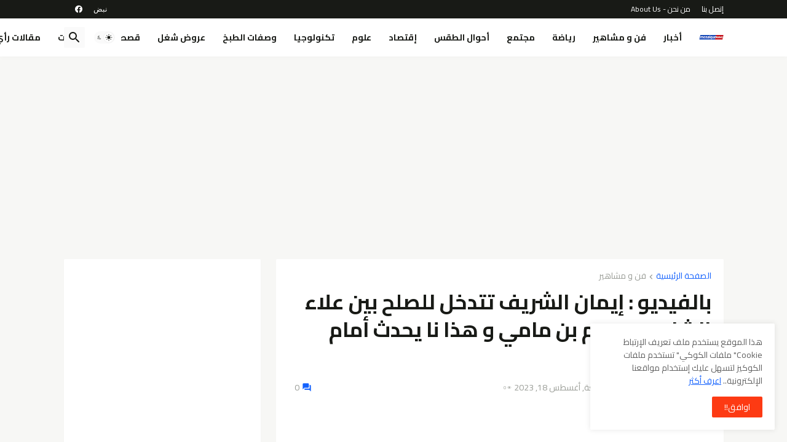

--- FILE ---
content_type: text/html; charset=UTF-8
request_url: https://www.mosaiquenews.com/2023/08/blog-post_591.html
body_size: 53214
content:
<!DOCTYPE html>
<html class='rtl' dir='rtl' lang='ar' xmlns='http://www.w3.org/1999/xhtml' xmlns:b='http://www.google.com/2005/gml/b' xmlns:data='http://www.google.com/2005/gml/data' xmlns:expr='http://www.google.com/2005/gml/expr'>
<head>
<script async='async' crossorigin='anonymous' src='https://pagead2.googlesyndication.com/pagead/js/adsbygoogle.js?client=ca-pub-5281971241286476'></script>
<meta content='max-image-preview:large' name='robots'/>
<meta content='max-image-preview:large' name='googlebot'/>
<meta content='' name='description'/>
<script type='text/javascript'>
  window._taboola = window._taboola || [];
  _taboola.push({article:'auto'});
  !function (e, f, u, i) {
    if (!document.getElementById(i)){
      e.async = 1;
      e.src = u;
      e.id = i;
      f.parentNode.insertBefore(e, f);
    }
  }(document.createElement('script'),
  document.getElementsByTagName('script')[0],
  '//cdn.taboola.com/libtrc/mosaiquenews/loader.js',
  'tb_loader_script');
  if(window.performance && typeof window.performance.mark == 'function')
    {window.performance.mark('tbl_ic');}
</script>
<!-- Google tag (gtag.js) -->
<script async='async' src='https://www.googletagmanager.com/gtag/js?id=G-BWQBP3PDS8'></script>
<script>
  window.dataLayer = window.dataLayer || [];
  function gtag(){dataLayer.push(arguments);}
  gtag('js', new Date());

  gtag('config', 'G-BWQBP3PDS8');
</script>
<script async='async' nonce='zbUPC7plYuPywfQyhOVkPw' src='https://fundingchoicesmessages.google.com/i/pub-5281971241286476?ers=1'></script><script nonce='zbUPC7plYuPywfQyhOVkPw'>(function() {function signalGooglefcPresent() {if (!window.frames['googlefcPresent']) {if (document.body) {const iframe = document.createElement('iframe'); iframe.style = 'width: 0; height: 0; border: none; z-index: -1000; left: -1000px; top: -1000px;'; iframe.style.display = 'none'; iframe.name = 'googlefcPresent'; document.body.appendChild(iframe);} else {setTimeout(signalGooglefcPresent, 0);}}}signalGooglefcPresent();})();</script>
<meta content='text/html; charset=UTF-8' http-equiv='Content-Type'/>
<meta content='width=device-width, initial-scale=1, minimum-scale=1, user-scalable=yes' name='viewport'/>
<title>بالفيديو : إيمان الشريف تتدخل للصلح بين علاء الشابي و مريم بن مامي و هذا نا يحدث أمام الجميع. </title>
<link href='//fonts.gstatic.com' rel='dns-prefetch'/>
<link href='//dnjs.cloudflare.com' rel='dns-prefetch'/>
<link href='//1.bp.blogspot.com' rel='dns-prefetch'/>
<link href='//2.bp.blogspot.com' rel='dns-prefetch'/>
<link href='//3.bp.blogspot.com' rel='dns-prefetch'/>
<link href='//4.bp.blogspot.com' rel='dns-prefetch'/>
<link href='//www.blogger.com' rel='dns-prefetch'/>
<meta content='blogger' name='generator'/>
<link href='https://www.mosaiquenews.com/favicon.ico' rel='icon' type='image/x-icon'/>
<meta content='#1361fd' name='theme-color'/>
<link href='https://www.mosaiquenews.com/2023/08/blog-post_591.html' rel='canonical'/>
<meta content='موزاييك نيوز موقع إخباري جامع، تجدون فيه آخر الأخبار الوطنية و العالمية' name='description'/>
<meta content='ar' property='og:locale'/>
<meta content='article' property='og:type'/>
<meta content='بالفيديو : إيمان الشريف تتدخل للصلح بين علاء الشابي و مريم بن مامي و هذا نا يحدث أمام الجميع. ' property='og:title'/>
<meta content='https://www.mosaiquenews.com/2023/08/blog-post_591.html' property='og:url'/>
<meta content='موزاييك نيوز موقع إخباري جامع، تجدون فيه آخر الأخبار الوطنية و العالمية' property='og:description'/>
<meta content='MOSAIQUE  NEWS ' property='og:site_name'/>
<meta content='https://blogger.googleusercontent.com/img/a/AVvXsEhVGnRkwNCcSAbaqWDN4sK7UgoW2dPeHZ9akWzcilVQNeExlpbktwPjz-D4QirJK4R4hNIpmmDSnG5pVevsMs9YMi0R_XiEePhPpIHiW9YpGdUqGMss3XlDhFxFe9McoQdqyNu0wEJGkbkLBJLxJW7VkqDM057op_qZtrRaYC5UXdTa5ctLYTeCHjraSp6a=w1600' property='og:image'/>
<meta content='https://blogger.googleusercontent.com/img/a/AVvXsEhVGnRkwNCcSAbaqWDN4sK7UgoW2dPeHZ9akWzcilVQNeExlpbktwPjz-D4QirJK4R4hNIpmmDSnG5pVevsMs9YMi0R_XiEePhPpIHiW9YpGdUqGMss3XlDhFxFe9McoQdqyNu0wEJGkbkLBJLxJW7VkqDM057op_qZtrRaYC5UXdTa5ctLYTeCHjraSp6a=w1600' name='twitter:image'/>
<meta content='summary_large_image' name='twitter:card'/>
<meta content='بالفيديو : إيمان الشريف تتدخل للصلح بين علاء الشابي و مريم بن مامي و هذا نا يحدث أمام الجميع. ' name='twitter:title'/>
<meta content='https://www.mosaiquenews.com/2023/08/blog-post_591.html' name='twitter:domain'/>
<meta content='موزاييك نيوز موقع إخباري جامع، تجدون فيه آخر الأخبار الوطنية و العالمية' name='twitter:description'/>
<link rel="alternate" type="application/atom+xml" title="MOSAIQUE  NEWS  - Atom" href="https://www.mosaiquenews.com/feeds/posts/default" />
<link rel="alternate" type="application/rss+xml" title="MOSAIQUE  NEWS  - RSS" href="https://www.mosaiquenews.com/feeds/posts/default?alt=rss" />
<link rel="service.post" type="application/atom+xml" title="MOSAIQUE  NEWS  - Atom" href="https://www.blogger.com/feeds/155278266510553041/posts/default" />

<link rel="alternate" type="application/atom+xml" title="MOSAIQUE  NEWS  - Atom" href="https://www.mosaiquenews.com/feeds/504760019147042029/comments/default" />
<link href='https://cdnjs.cloudflare.com/ajax/libs/font-awesome/5.15.4/css/fontawesome.min.css' rel='stylesheet'/>
<link href='https://fonts.googleapis.com/css2?family=Cairo:wght@400;500;600;700&display=swap' rel='stylesheet'/>
<style id='page-skin-1' type='text/css'><!--
/*
-----------------------------------------------
Blogger Template Style
Name:         mosaiquenews
Version:      1.7.0
Author:       Pro Blogger Templates
Author Url:   https://https://www.mosaiquenews.com/
-----------------------------------------------*/
/*-- Google Fonts --*/
@font-face{font-family:'Roboto';font-style:italic;font-weight:300;font-display:swap;src:url(https://fonts.gstatic.com/s/roboto/v27/KFOjCnqEu92Fr1Mu51TjASc3CsTKlA.woff2) format("woff2");unicode-range:U+0460-052F,U+1C80-1C88,U+20B4,U+2DE0-2DFF,U+A640-A69F,U+FE2E-FE2F}
@font-face{font-family:'Roboto';font-style:italic;font-weight:300;font-display:swap;src:url(https://fonts.gstatic.com/s/roboto/v27/KFOjCnqEu92Fr1Mu51TjASc-CsTKlA.woff2) format("woff2");unicode-range:U+0400-045F,U+0490-0491,U+04B0-04B1,U+2116}
@font-face{font-family:'Roboto';font-style:italic;font-weight:300;font-display:swap;src:url(https://fonts.gstatic.com/s/roboto/v27/KFOjCnqEu92Fr1Mu51TjASc2CsTKlA.woff2) format("woff2");unicode-range:U+1F00-1FFF}
@font-face{font-family:'Roboto';font-style:italic;font-weight:300;font-display:swap;src:url(https://fonts.gstatic.com/s/roboto/v27/KFOjCnqEu92Fr1Mu51TjASc5CsTKlA.woff2) format("woff2");unicode-range:U+0370-03FF}
@font-face{font-family:'Roboto';font-style:italic;font-weight:300;font-display:swap;src:url(https://fonts.gstatic.com/s/roboto/v27/KFOjCnqEu92Fr1Mu51TjASc1CsTKlA.woff2) format("woff2");unicode-range:U+0102-0103,U+0110-0111,U+0128-0129,U+0168-0169,U+01A0-01A1,U+01AF-01B0,U+1EA0-1EF9,U+20AB}
@font-face{font-family:'Roboto';font-style:italic;font-weight:300;font-display:swap;src:url(https://fonts.gstatic.com/s/roboto/v27/KFOjCnqEu92Fr1Mu51TjASc0CsTKlA.woff2) format("woff2");unicode-range:U+0100-024F,U+0259,U+1E00-1EFF,U+2020,U+20A0-20AB,U+20AD-20CF,U+2113,U+2C60-2C7F,U+A720-A7FF}
@font-face{font-family:'Roboto';font-style:italic;font-weight:300;font-display:swap;src:url(https://fonts.gstatic.com/s/roboto/v27/KFOjCnqEu92Fr1Mu51TjASc6CsQ.woff2) format("woff2");unicode-range:U+0000-00FF,U+0131,U+0152-0153,U+02BB-02BC,U+02C6,U+02DA,U+02DC,U+2000-206F,U+2074,U+20AC,U+2122,U+2191,U+2193,U+2212,U+2215,U+FEFF,U+FFFD}
@font-face{font-family:'Roboto';font-style:italic;font-weight:400;font-display:swap;src:url(https://fonts.gstatic.com/s/roboto/v27/KFOkCnqEu92Fr1Mu51xFIzIFKw.woff2) format("woff2");unicode-range:U+0460-052F,U+1C80-1C88,U+20B4,U+2DE0-2DFF,U+A640-A69F,U+FE2E-FE2F}
@font-face{font-family:'Roboto';font-style:italic;font-weight:400;font-display:swap;src:url(https://fonts.gstatic.com/s/roboto/v27/KFOkCnqEu92Fr1Mu51xMIzIFKw.woff2) format("woff2");unicode-range:U+0400-045F,U+0490-0491,U+04B0-04B1,U+2116}
@font-face{font-family:'Roboto';font-style:italic;font-weight:400;font-display:swap;src:url(https://fonts.gstatic.com/s/roboto/v27/KFOkCnqEu92Fr1Mu51xEIzIFKw.woff2) format("woff2");unicode-range:U+1F00-1FFF}
@font-face{font-family:'Roboto';font-style:italic;font-weight:400;font-display:swap;src:url(https://fonts.gstatic.com/s/roboto/v27/KFOkCnqEu92Fr1Mu51xLIzIFKw.woff2) format("woff2");unicode-range:U+0370-03FF}
@font-face{font-family:'Roboto';font-style:italic;font-weight:400;font-display:swap;src:url(https://fonts.gstatic.com/s/roboto/v27/KFOkCnqEu92Fr1Mu51xHIzIFKw.woff2) format("woff2");unicode-range:U+0102-0103,U+0110-0111,U+0128-0129,U+0168-0169,U+01A0-01A1,U+01AF-01B0,U+1EA0-1EF9,U+20AB}
@font-face{font-family:'Roboto';font-style:italic;font-weight:400;font-display:swap;src:url(https://fonts.gstatic.com/s/roboto/v27/KFOkCnqEu92Fr1Mu51xGIzIFKw.woff2) format("woff2");unicode-range:U+0100-024F,U+0259,U+1E00-1EFF,U+2020,U+20A0-20AB,U+20AD-20CF,U+2113,U+2C60-2C7F,U+A720-A7FF}
@font-face{font-family:'Roboto';font-style:italic;font-weight:400;font-display:swap;src:url(https://fonts.gstatic.com/s/roboto/v27/KFOkCnqEu92Fr1Mu51xIIzI.woff2) format("woff2");unicode-range:U+0000-00FF,U+0131,U+0152-0153,U+02BB-02BC,U+02C6,U+02DA,U+02DC,U+2000-206F,U+2074,U+20AC,U+2122,U+2191,U+2193,U+2212,U+2215,U+FEFF,U+FFFD}
@font-face{font-family:'Roboto';font-style:italic;font-weight:500;font-display:swap;src:url(https://fonts.gstatic.com/s/roboto/v27/KFOjCnqEu92Fr1Mu51S7ACc3CsTKlA.woff2) format("woff2");unicode-range:U+0460-052F,U+1C80-1C88,U+20B4,U+2DE0-2DFF,U+A640-A69F,U+FE2E-FE2F}
@font-face{font-family:'Roboto';font-style:italic;font-weight:500;font-display:swap;src:url(https://fonts.gstatic.com/s/roboto/v27/KFOjCnqEu92Fr1Mu51S7ACc-CsTKlA.woff2) format("woff2");unicode-range:U+0400-045F,U+0490-0491,U+04B0-04B1,U+2116}
@font-face{font-family:'Roboto';font-style:italic;font-weight:500;font-display:swap;src:url(https://fonts.gstatic.com/s/roboto/v27/KFOjCnqEu92Fr1Mu51S7ACc2CsTKlA.woff2) format("woff2");unicode-range:U+1F00-1FFF}
@font-face{font-family:'Roboto';font-style:italic;font-weight:500;font-display:swap;src:url(https://fonts.gstatic.com/s/roboto/v27/KFOjCnqEu92Fr1Mu51S7ACc5CsTKlA.woff2) format("woff2");unicode-range:U+0370-03FF}
@font-face{font-family:'Roboto';font-style:italic;font-weight:500;font-display:swap;src:url(https://fonts.gstatic.com/s/roboto/v27/KFOjCnqEu92Fr1Mu51S7ACc1CsTKlA.woff2) format("woff2");unicode-range:U+0102-0103,U+0110-0111,U+0128-0129,U+0168-0169,U+01A0-01A1,U+01AF-01B0,U+1EA0-1EF9,U+20AB}
@font-face{font-family:'Roboto';font-style:italic;font-weight:500;font-display:swap;src:url(https://fonts.gstatic.com/s/roboto/v27/KFOjCnqEu92Fr1Mu51S7ACc0CsTKlA.woff2) format("woff2");unicode-range:U+0100-024F,U+0259,U+1E00-1EFF,U+2020,U+20A0-20AB,U+20AD-20CF,U+2113,U+2C60-2C7F,U+A720-A7FF}
@font-face{font-family:'Roboto';font-style:italic;font-weight:500;font-display:swap;src:url(https://fonts.gstatic.com/s/roboto/v27/KFOjCnqEu92Fr1Mu51S7ACc6CsQ.woff2) format("woff2");unicode-range:U+0000-00FF,U+0131,U+0152-0153,U+02BB-02BC,U+02C6,U+02DA,U+02DC,U+2000-206F,U+2074,U+20AC,U+2122,U+2191,U+2193,U+2212,U+2215,U+FEFF,U+FFFD}
@font-face{font-family:'Roboto';font-style:italic;font-weight:700;font-display:swap;src:url(https://fonts.gstatic.com/s/roboto/v27/KFOjCnqEu92Fr1Mu51TzBic3CsTKlA.woff2) format("woff2");unicode-range:U+0460-052F,U+1C80-1C88,U+20B4,U+2DE0-2DFF,U+A640-A69F,U+FE2E-FE2F}
@font-face{font-family:'Roboto';font-style:italic;font-weight:700;font-display:swap;src:url(https://fonts.gstatic.com/s/roboto/v27/KFOjCnqEu92Fr1Mu51TzBic-CsTKlA.woff2) format("woff2");unicode-range:U+0400-045F,U+0490-0491,U+04B0-04B1,U+2116}
@font-face{font-family:'Roboto';font-style:italic;font-weight:700;font-display:swap;src:url(https://fonts.gstatic.com/s/roboto/v27/KFOjCnqEu92Fr1Mu51TzBic2CsTKlA.woff2) format("woff2");unicode-range:U+1F00-1FFF}
@font-face{font-family:'Roboto';font-style:italic;font-weight:700;font-display:swap;src:url(https://fonts.gstatic.com/s/roboto/v27/KFOjCnqEu92Fr1Mu51TzBic5CsTKlA.woff2) format("woff2");unicode-range:U+0370-03FF}
@font-face{font-family:'Roboto';font-style:italic;font-weight:700;font-display:swap;src:url(https://fonts.gstatic.com/s/roboto/v27/KFOjCnqEu92Fr1Mu51TzBic1CsTKlA.woff2) format("woff2");unicode-range:U+0102-0103,U+0110-0111,U+0128-0129,U+0168-0169,U+01A0-01A1,U+01AF-01B0,U+1EA0-1EF9,U+20AB}
@font-face{font-family:'Roboto';font-style:italic;font-weight:700;font-display:swap;src:url(https://fonts.gstatic.com/s/roboto/v27/KFOjCnqEu92Fr1Mu51TzBic0CsTKlA.woff2) format("woff2");unicode-range:U+0100-024F,U+0259,U+1E00-1EFF,U+2020,U+20A0-20AB,U+20AD-20CF,U+2113,U+2C60-2C7F,U+A720-A7FF}
@font-face{font-family:'Roboto';font-style:italic;font-weight:700;font-display:swap;src:url(https://fonts.gstatic.com/s/roboto/v27/KFOjCnqEu92Fr1Mu51TzBic6CsQ.woff2) format("woff2");unicode-range:U+0000-00FF,U+0131,U+0152-0153,U+02BB-02BC,U+02C6,U+02DA,U+02DC,U+2000-206F,U+2074,U+20AC,U+2122,U+2191,U+2193,U+2212,U+2215,U+FEFF,U+FFFD}
@font-face{font-family:'Roboto';font-style:normal;font-weight:300;font-display:swap;src:url(https://fonts.gstatic.com/s/roboto/v27/KFOlCnqEu92Fr1MmSU5fCRc4EsA.woff2) format("woff2");unicode-range:U+0460-052F,U+1C80-1C88,U+20B4,U+2DE0-2DFF,U+A640-A69F,U+FE2E-FE2F}
@font-face{font-family:'Roboto';font-style:normal;font-weight:300;font-display:swap;src:url(https://fonts.gstatic.com/s/roboto/v27/KFOlCnqEu92Fr1MmSU5fABc4EsA.woff2) format("woff2");unicode-range:U+0400-045F,U+0490-0491,U+04B0-04B1,U+2116}
@font-face{font-family:'Roboto';font-style:normal;font-weight:300;font-display:swap;src:url(https://fonts.gstatic.com/s/roboto/v27/KFOlCnqEu92Fr1MmSU5fCBc4EsA.woff2) format("woff2");unicode-range:U+1F00-1FFF}
@font-face{font-family:'Roboto';font-style:normal;font-weight:300;font-display:swap;src:url(https://fonts.gstatic.com/s/roboto/v27/KFOlCnqEu92Fr1MmSU5fBxc4EsA.woff2) format("woff2");unicode-range:U+0370-03FF}
@font-face{font-family:'Roboto';font-style:normal;font-weight:300;font-display:swap;src:url(https://fonts.gstatic.com/s/roboto/v27/KFOlCnqEu92Fr1MmSU5fCxc4EsA.woff2) format("woff2");unicode-range:U+0102-0103,U+0110-0111,U+0128-0129,U+0168-0169,U+01A0-01A1,U+01AF-01B0,U+1EA0-1EF9,U+20AB}
@font-face{font-family:'Roboto';font-style:normal;font-weight:300;font-display:swap;src:url(https://fonts.gstatic.com/s/roboto/v27/KFOlCnqEu92Fr1MmSU5fChc4EsA.woff2) format("woff2");unicode-range:U+0100-024F,U+0259,U+1E00-1EFF,U+2020,U+20A0-20AB,U+20AD-20CF,U+2113,U+2C60-2C7F,U+A720-A7FF}
@font-face{font-family:'Roboto';font-style:normal;font-weight:300;font-display:swap;src:url(https://fonts.gstatic.com/s/roboto/v27/KFOlCnqEu92Fr1MmSU5fBBc4.woff2) format("woff2");unicode-range:U+0000-00FF,U+0131,U+0152-0153,U+02BB-02BC,U+02C6,U+02DA,U+02DC,U+2000-206F,U+2074,U+20AC,U+2122,U+2191,U+2193,U+2212,U+2215,U+FEFF,U+FFFD}
@font-face{font-family:'Roboto';font-style:normal;font-weight:400;font-display:swap;src:url(https://fonts.gstatic.com/s/roboto/v27/KFOmCnqEu92Fr1Mu72xKOzY.woff2) format("woff2");unicode-range:U+0460-052F,U+1C80-1C88,U+20B4,U+2DE0-2DFF,U+A640-A69F,U+FE2E-FE2F}
@font-face{font-family:'Roboto';font-style:normal;font-weight:400;font-display:swap;src:url(https://fonts.gstatic.com/s/roboto/v27/KFOmCnqEu92Fr1Mu5mxKOzY.woff2) format("woff2");unicode-range:U+0400-045F,U+0490-0491,U+04B0-04B1,U+2116}
@font-face{font-family:'Roboto';font-style:normal;font-weight:400;font-display:swap;src:url(https://fonts.gstatic.com/s/roboto/v27/KFOmCnqEu92Fr1Mu7mxKOzY.woff2) format("woff2");unicode-range:U+1F00-1FFF}
@font-face{font-family:'Roboto';font-style:normal;font-weight:400;font-display:swap;src:url(https://fonts.gstatic.com/s/roboto/v27/KFOmCnqEu92Fr1Mu4WxKOzY.woff2) format("woff2");unicode-range:U+0370-03FF}
@font-face{font-family:'Roboto';font-style:normal;font-weight:400;font-display:swap;src:url(https://fonts.gstatic.com/s/roboto/v27/KFOmCnqEu92Fr1Mu7WxKOzY.woff2) format("woff2");unicode-range:U+0102-0103,U+0110-0111,U+0128-0129,U+0168-0169,U+01A0-01A1,U+01AF-01B0,U+1EA0-1EF9,U+20AB}
@font-face{font-family:'Roboto';font-style:normal;font-weight:400;font-display:swap;src:url(https://fonts.gstatic.com/s/roboto/v27/KFOmCnqEu92Fr1Mu7GxKOzY.woff2) format("woff2");unicode-range:U+0100-024F,U+0259,U+1E00-1EFF,U+2020,U+20A0-20AB,U+20AD-20CF,U+2113,U+2C60-2C7F,U+A720-A7FF}
@font-face{font-family:'Roboto';font-style:normal;font-weight:400;font-display:swap;src:url(https://fonts.gstatic.com/s/roboto/v27/KFOmCnqEu92Fr1Mu4mxK.woff2) format("woff2");unicode-range:U+0000-00FF,U+0131,U+0152-0153,U+02BB-02BC,U+02C6,U+02DA,U+02DC,U+2000-206F,U+2074,U+20AC,U+2122,U+2191,U+2193,U+2212,U+2215,U+FEFF,U+FFFD}
@font-face{font-family:'Roboto';font-style:normal;font-weight:500;font-display:swap;src:url(https://fonts.gstatic.com/s/roboto/v27/KFOlCnqEu92Fr1MmEU9fCRc4EsA.woff2) format("woff2");unicode-range:U+0460-052F,U+1C80-1C88,U+20B4,U+2DE0-2DFF,U+A640-A69F,U+FE2E-FE2F}
@font-face{font-family:'Roboto';font-style:normal;font-weight:500;font-display:swap;src:url(https://fonts.gstatic.com/s/roboto/v27/KFOlCnqEu92Fr1MmEU9fABc4EsA.woff2) format("woff2");unicode-range:U+0400-045F,U+0490-0491,U+04B0-04B1,U+2116}
@font-face{font-family:'Roboto';font-style:normal;font-weight:500;font-display:swap;src:url(https://fonts.gstatic.com/s/roboto/v27/KFOlCnqEu92Fr1MmEU9fCBc4EsA.woff2) format("woff2");unicode-range:U+1F00-1FFF}
@font-face{font-family:'Roboto';font-style:normal;font-weight:500;font-display:swap;src:url(https://fonts.gstatic.com/s/roboto/v27/KFOlCnqEu92Fr1MmEU9fBxc4EsA.woff2) format("woff2");unicode-range:U+0370-03FF}
@font-face{font-family:'Roboto';font-style:normal;font-weight:500;font-display:swap;src:url(https://fonts.gstatic.com/s/roboto/v27/KFOlCnqEu92Fr1MmEU9fCxc4EsA.woff2) format("woff2");unicode-range:U+0102-0103,U+0110-0111,U+0128-0129,U+0168-0169,U+01A0-01A1,U+01AF-01B0,U+1EA0-1EF9,U+20AB}
@font-face{font-family:'Roboto';font-style:normal;font-weight:500;font-display:swap;src:url(https://fonts.gstatic.com/s/roboto/v27/KFOlCnqEu92Fr1MmEU9fChc4EsA.woff2) format("woff2");unicode-range:U+0100-024F,U+0259,U+1E00-1EFF,U+2020,U+20A0-20AB,U+20AD-20CF,U+2113,U+2C60-2C7F,U+A720-A7FF}
@font-face{font-family:'Roboto';font-style:normal;font-weight:500;font-display:swap;src:url(https://fonts.gstatic.com/s/roboto/v27/KFOlCnqEu92Fr1MmEU9fBBc4.woff2) format("woff2");unicode-range:U+0000-00FF,U+0131,U+0152-0153,U+02BB-02BC,U+02C6,U+02DA,U+02DC,U+2000-206F,U+2074,U+20AC,U+2122,U+2191,U+2193,U+2212,U+2215,U+FEFF,U+FFFD}
@font-face{font-family:'Roboto';font-style:normal;font-weight:700;font-display:swap;src:url(https://fonts.gstatic.com/s/roboto/v27/KFOlCnqEu92Fr1MmWUlfCRc4EsA.woff2) format("woff2");unicode-range:U+0460-052F,U+1C80-1C88,U+20B4,U+2DE0-2DFF,U+A640-A69F,U+FE2E-FE2F}
@font-face{font-family:'Roboto';font-style:normal;font-weight:700;font-display:swap;src:url(https://fonts.gstatic.com/s/roboto/v27/KFOlCnqEu92Fr1MmWUlfABc4EsA.woff2) format("woff2");unicode-range:U+0400-045F,U+0490-0491,U+04B0-04B1,U+2116}
@font-face{font-family:'Roboto';font-style:normal;font-weight:700;font-display:swap;src:url(https://fonts.gstatic.com/s/roboto/v27/KFOlCnqEu92Fr1MmWUlfCBc4EsA.woff2) format("woff2");unicode-range:U+1F00-1FFF}
@font-face{font-family:'Roboto';font-style:normal;font-weight:700;font-display:swap;src:url(https://fonts.gstatic.com/s/roboto/v27/KFOlCnqEu92Fr1MmWUlfBxc4EsA.woff2) format("woff2");unicode-range:U+0370-03FF}
@font-face{font-family:'Roboto';font-style:normal;font-weight:700;font-display:swap;src:url(https://fonts.gstatic.com/s/roboto/v27/KFOlCnqEu92Fr1MmWUlfCxc4EsA.woff2) format("woff2");unicode-range:U+0102-0103,U+0110-0111,U+0128-0129,U+0168-0169,U+01A0-01A1,U+01AF-01B0,U+1EA0-1EF9,U+20AB}
@font-face{font-family:'Roboto';font-style:normal;font-weight:700;font-display:swap;src:url(https://fonts.gstatic.com/s/roboto/v27/KFOlCnqEu92Fr1MmWUlfChc4EsA.woff2) format("woff2");unicode-range:U+0100-024F,U+0259,U+1E00-1EFF,U+2020,U+20A0-20AB,U+20AD-20CF,U+2113,U+2C60-2C7F,U+A720-A7FF}
@font-face{font-family:'Roboto';font-style:normal;font-weight:700;font-display:swap;src:url(https://fonts.gstatic.com/s/roboto/v27/KFOlCnqEu92Fr1MmWUlfBBc4.woff2) format("woff2");unicode-range:U+0000-00FF,U+0131,U+0152-0153,U+02BB-02BC,U+02C6,U+02DA,U+02DC,U+2000-206F,U+2074,U+20AC,U+2122,U+2191,U+2193,U+2212,U+2215,U+FEFF,U+FFFD}
/*-- Material Icons Font --*/
@font-face{font-family:"Material Icons Round";font-display:swap;font-style:normal;font-weight:400;src:url(https://fonts.gstatic.com/s/materialiconsround/v65/LDItaoyNOAY6Uewc665JcIzCKsKc_M9flwmP.woff2) format("woff2")}.mir{font-family:"Material Icons Round";font-weight:400;font-style:normal;font-size:24px;line-height:1;letter-spacing:normal;text-transform:none;display:inline-block;white-space:nowrap;word-wrap:normal;direction:ltr;-webkit-font-feature-settings:liga;-webkit-font-smoothing:antialiased}@font-face{font-family:"PBT Icons";font-display:block;font-style:normal;font-weight:400;src:url(https://fonts.gstatic.com/s/materialiconsround/v65/LDItaoyNOAY6Uewc665JcIzCKsKc_M9flwmP.woff2) format("woff2")}
/*-- Font Awesome 5 Brands 5.15.4 --*/
@font-face{font-family:"Font Awesome 5 Brands";font-display:swap;font-style:normal;font-weight:400;src:url(https://cdnjs.cloudflare.com/ajax/libs/font-awesome/5.15.4/webfonts/fa-brands-400.eot);src:url(https://cdnjs.cloudflare.com/ajax/libs/font-awesome/5.15.4/webfonts/fa-brands-400.eot?#iefix) format("embedded-opentype"),url(https://cdnjs.cloudflare.com/ajax/libs/font-awesome/5.15.4/webfonts/fa-brands-400.woff2) format("woff2"),url(https://cdnjs.cloudflare.com/ajax/libs/font-awesome/5.15.4/webfonts/fa-brands-400.woff) format("woff"),url(https://cdnjs.cloudflare.com/ajax/libs/font-awesome/5.15.4/webfonts/fa-brands-400.ttf) format("truetype"),url(https://cdnjs.cloudflare.com/ajax/libs/font-awesome/5.15.4/webfonts/fa-brands-400.svg#fontawesome) format("svg")}.fab{font-family:"Font Awesome 5 Brands";font-weight:400}
/*-- CSS Variables --*/
:root{
--body-font:'Roboto', Arial, sans-serif;
--menu-font:'Roboto', Arial, sans-serif;
--title-font:'Roboto', Arial, sans-serif;
--text-font:'Roboto', Arial, sans-serif;
--body-bg-color:#f7f7f5;
--body-bg:#f7f7f5 none repeat fixed top left;
--outer-bg:#f7f7f5;
--main-color:#1361fd;
--title-color:#181a16;
--title-hover-color:#fd3a13;
--meta-color:#9a9d97;
--text-color:#626262;
--tag-bg:#fd3a13;
--tag-color:#ffffff;
--topbar-bg:#181a16;
--topbar-color:#ffffff;
--topbar-hover-color:#fd3a13;
--header-bg:#ffffff;
--header-color:#181a16;
--header-hover-color:#fd3a13;
--submenu-bg:#ffffff;
--submenu-color:#16161a;
--submenu-hover-color:#fd3a13;
--mega-bg:#ffffff;
--mega-color:#16161a;
--mega-hover-color:#fd3a13;
--mega-meta-color:#97979d;
--mobilemenu-bg:#ffffff;
--mobilemenu-color:#16161a;
--mobilemenu-hover-color:#fd3a13;
--ticker-title-color:#fd3a13;
--ticker-color:#16161a;
--ticker-hover-color:#fd3a13;
--widget-bg:#ffffff;
--widget-title-color:#16161a;
--widget-dash-color:#fd3a13;
--video-widget-bg:#181a16;
--video-widget-color:#ffffff;
--video-widget-hover-color:#fd3a13;
--video-widget-meta-color:#aaaaaa;
--footer-bg:#181a16;
--footer-color:#ffffff;
--footer-hover-color:#fd3a13;
--footer-meta-color:#aaaaaa;
--footer-text-color:#aaaaaa;
--footerbar-bg:#0a0a09;
--footerbar-color:#ffffff;
--footerbar-hover-color:#fd3a13;
--cookie-bg:#ffffff;
--cookie-color:#626262;
--button-bg:#fd3a13;
--button-color:#ffffff;
--button-hover-bg:#1157e3;
--button-hover-color:#ffffff;
--light-weight:400;
--title-weight: 700;
--gray-bg:rgba(155,155,155,0.05);
--border-color:rgba(155,155,155,0.1);
--radius:2px;
--widget-shadow: 0 0 5px rgba(0,0,0,0.01);
--avatar-shadow:0px 1px 4px rgba(0,0,0,0.05);
}
html.is-dark{
--body-bg-color:#27272b;
--body-bg:#f7f7f5 none repeat fixed top left;
--outer-bg:#16161a;
--title-color:#f8f8fb;
--title-hover-color:#1361fd;
--meta-color:#aaa;
--text-color:#c5c5c8;
--tag-bg:#fd3a13;
--tag-color:#ffffff;
--topbar-bg:#16161a;
--topbar-color:#f8f8fb;
--topbar-hover-color:#1361fd;
--header-bg:#202024;
--header-color:#f8f8fb;
--header-hover-color:#1361fd;
--submenu-bg:#252529;
--submenu-color:#f8f8fb;
--submenu-hover-color:#1361fd;
--mega-bg:#252529;
--mega-color:#f8f8fb;
--mega-hover-color:#1361fd;
--mega-meta-color:#aaa;
--mobilemenu-bg:#16161a;
--mobilemenu-color:#f8f8fb;
--mobilemenu-hover-color:#1361fd;
--ticker-title-color:#1361fd;
--ticker-color:#f8f8fb;
--ticker-hover-color:#1361fd;
--widget-bg:#202024;
--widget-title-color:#f8f8fb;
--widget-dash-color:#1361fd;
--footer-bg:#202024;
--footer-color:#f8f8fb;
--footer-hover-color:#1361fd;
--footer-meta-color:#aaa;
--footer-text-color:#c5c5c8;
--footerbar-bg:#16161a;
--footerbar-color:#f8f8fb;
--footerbar-hover-color:#1361fd;
--cookie-bg:#202024;
--cookie-color:#c5c5c8;
--button-bg:#1361fd;
--button-color:#fff;
--button-hover-bg:#1157e3;
--button-hover-color:#ffffff;
--gray-bg:rgba(255,255,255,0.03);
--border-color:rgba(255,255,255,0.05);
}
html.rtl{
--body-font:'Cairo',Arial,sans-serif;
--menu-font:'Cairo',Arial,sans-serif;
--title-font:'Cairo',Arial,sans-serif;
--text-font:'Cairo',Arial,sans-serif;
}
/*-- Reset CSS --*/
html,body,a,abbr,acronym,address,applet,b,big,blockquote,caption,center,cite,code,dd,del,dfn,div,dl,dt,em,fieldset,font,form,input,button,h1,h2,h3,h4,h5,h6,i,iframe,img,ins,kbd,label,legend,li,object,p,pre,q,s,samp,small,span,strike,strong,sub,sup,table,tbody,td,tfoot,th,thead,tr,tt,u,ul,var{padding:0;margin:0;border:0;outline:none;vertical-align:baseline;background:0 0;text-decoration:none}dl,ul{list-style-position:inside;list-style:none}ul li{list-style:none}caption{text-align:center}img{border:none;position:relative}a,a:visited{text-decoration:none}.clearfix{clear:both}.section,.widget,.widget ul{margin:0;padding:0}a{color:var(--main-color)}a img{border:0}abbr{text-decoration:none}.separator a{text-decoration:none!important;clear:none!important;float:none!important;margin-left:0!important;margin-right:0!important}#Navbar1,#navbar-iframe,.widget-item-control,a.quickedit,.home-link,.feed-links{display:none!important}.center{display:table;margin:0 auto;position:relative}.widget > h2,.widget > h3{display:none}.widget iframe,.widget img{max-width:100%}button,input,select,textarea{background:transparent;font-family:var(--body-font);-webkit-appearance:none;-moz-appearance:none;appearance:none;outline:none;border-radius:0}button{cursor:pointer}input[type="search"]::-webkit-search-cancel-button{-webkit-appearance:none}
/*-- Main CSS --*/
*{box-sizing:border-box}
html{position:relative;word-break:break-word;word-wrap:break-word;text-rendering:optimizeLegibility;-webkit-font-smoothing:antialiased;-webkit-text-size-adjust:100%}
body{position:relative;background:var(--body-bg);background-color:var(--body-bg-color);font-family:var(--body-font);font-size:14px;color:var(--text-color);font-weight:400;font-style:normal;line-height:1.4em}
.rtl{direction:rtl}
.is-roboto{--light-weight:300}
.rtl .is-roboto{--light-weight:400}
h1,h2,h3,h4,h5,h6{font-family:var(--title-font);font-weight:700}
a,input,button{transition:all .0s ease}
#outer-wrapper{position:relative;overflow:hidden;width:100%;max-width:100%;background-color:var(--outer-bg);margin:0 auto;padding:0}
.is-boxed #outer-wrapper{width:1123px;max-width:100%;box-shadow:0 0 20px rgba(0,0,0,0.05)}
.is-dark .is-boxed #outer-wrapper{box-shadow:0 0 20px rgba(0,0,0,0.2)}
.container{position:relative}
.row-x1{width:1073px;max-width:100%}
.row-x2{width:100%}
.flex-c{display:flex;justify-content:center}
.flex-col{display:flex;flex-direction:column}
.flex-sb{display:flex;justify-content:space-between}
#content-wrapper{float:left;width:100%;overflow:hidden;padding:25px 0}
.is-left #content-wrapper > .container,.rtl .is-right #content-wrapper > .container{flex-direction:row-reverse}
.rtl .is-left #content-wrapper > .container{flex-direction:row}
.theiaStickySidebar:before,.theiaStickySidebar:after{content:'';display:table;clear:both}
#main-wrapper{position:relative;width:calc(100% - 345px)}
.no-sidebar #main-wrapper{width:100%}
#sidebar-wrapper{position:relative;width:320px}
.no-sidebar #sidebar-wrapper{display:none}
.entry-image-wrap,.author-avatar-wrap,.comments .avatar-image-container{display:block;position:relative;overflow:hidden;background-color:var(--gray-bg);z-index:5;color:transparent}
.entry-image,.author-avatar{display:block;position:relative;width:100%;height:100%;background-size:cover;background-position:center center;background-repeat:no-repeat;z-index:1;transform-origin:center;opacity:0;transition:opacity .35s ease,transform .35s ease}
.entry-image.pbt-lazy,.author-avatar.pbt-lazy{opacity:1}
.entry-image-wrap:hover .entry-image,.cs:hover .entry-image-wrap .entry-image{transform:scale(1.05)}
.is-video:after{display:flex;position:absolute;content:'\e037';top:50%;right:50%;width:34px;height:34px;background-color:rgba(0,0,0,0.5);font-family:'Material Icons Round';font-size:25px;color:#fff;font-weight:400;align-items:center;justify-content:center;z-index:5;transform:translate(50%,-50%);box-sizing:border-box;padding:0 0 0 1px;border-radius:50%;box-shadow:0 1px 3px 0 rgba(0,0,0,0.1)}
.sz-1.is-video:after{transform:translate(50%,-50%) scale(.7)}
.sz-2.is-video:after{transform:translate(50%,-50%) scale(.85)}
.is-video:hover:after,.cs:hover .is-video:after{background-color:var(--main-color)}
.cs .is-video:after{top:15px;right:15px;transform:translate(0)}
.rtl .cs .is-video:after{left:15px;right:unset}
.entry-header{display:flex;flex-direction:column}
.entry-category{display:flex;align-items:center;height:17px;background-color:var(--tag-bg);font-size:10px;color:var(--tag-color);font-weight:500;text-transform:uppercase;line-height:0;padding:1px 7px 0;border-radius:var(--radius)}
.entry-image-wrap .entry-category{position:absolute;left:0;bottom:0;z-index:2;border-radius:0 var(--radius) 0 0}
.rtl .entry-image-wrap .entry-category{left:unset;right:0;border-radius:var(--radius) 0 0 0}
.entry-title{color:var(--title-color);font-weight:var(--title-weight);line-height:1.35em}
.entry-title a{display:block;color:var(--title-color)}
.entry-title a:hover{color:var(--title-hover-color)}
.entry-meta{display:flex;font-size:12px;color:var(--meta-color);font-weight:var(--light-weight);margin:4px 0 0}
.entry-meta .mi{display:flex}
.entry-meta .mi,.entry-meta .sp{margin:0 4px 0 0}
.rtl .entry-meta .mi,.rtl .entry-meta .sp{margin:0 0 0 4px}
.entry-meta .author-name{color:var(--main-color);font-weight:500}
.excerpt{font-family:var(--text-font);line-height:1.5em;font-weight:var(--light-weight)}
.cs .entry-inner{display:block;position:relative;width:100%;height:100%;overflow:hidden}
.before-mask:before{content:'';position:absolute;left:0;right:0;bottom:0;height:80%;background-image:linear-gradient(to bottom,rgba(0,0,0,0) 25%,rgba(0,0,0,0.5));-webkit-backface-visibility:hidden;backface-visibility:hidden;z-index:2;opacity:1;margin:0;transition:opacity .25s ease}
.entry-info{position:absolute;left:0;bottom:0;width:100%;background:linear-gradient(to bottom,rgba(0,0,0,0),rgba(0,0,0,0.65));overflow:hidden;z-index:10;padding:15px}
.entry-info .entry-title{color:#fff;text-shadow:0 1px 2px rgba(0,0,0,0.2)}
.entry-info .entry-meta{color:#c5c5ca;text-shadow:0 1px 2px rgba(0,0,0,0.1)}
.entry-info .entry-meta .author-name{color:#d5d5da}
.entry-info .entry-category{width:-moz-fit-content;width:fit-content;margin:0 0 10px}
.btn{position:relative;border-radius:var(--radius)}
.error-msg{display:flex;align-items:center;font-size:14px;color:var(--meta-color);padding:20px 0;font-weight:400}
.loader{position:relative;width:100%;height:100%;overflow:hidden;display:flex;align-items:center;justify-content:center;margin:0}
.loader:after{content:'';display:block;width:30px;height:30px;box-sizing:border-box;margin:0;border:2px solid var(--main-color);border-right-color:var(--border-color);border-radius:100%;animation:spinner .65s infinite linear;transform-origin:center}
@keyframes spinner{0%{-webkit-transform:rotate(0deg);transform:rotate(0deg)}to{-webkit-transform:rotate(1turn);transform:rotate(1turn)}}
.social a:before{display:block;font-family:'Font Awesome 5 Brands';font-style:normal;font-weight:400}
.social .rss a:before,.social .share a:before,.social .email a:before,.social .external-link a:before{content:'\e0e5';font-family:'Material Icons Round'}
.social .share a:before{content:'\e80d'}
.social .email a:before{content:'\e0be'}
.social .external-link a:before{content:'\e89e'}
.social .nabd a:before{content:'نبض'}
.sb-a .google a,.sb-h .google a:hover{background-color:#1a73e8}
.sb-a .blogger a,.sb-h .blogger a:hover{background-color:#ff5722}
.sb-a .apple a,.sb-h .apple a:hover{background-color:#333}
.sb-a .nabd a,.sb-h .nabd a:hover{background-color:#4896c6}
.sb-a .amazon a,.sb-h .amazon a:hover{background-color:#fe9800}
.sb-a .microsoft a,.sb-h .microsoft a:hover{background-color:#0067B8}
.sb-a .facebook a,.sb-a .facebook-f a,.sb-h .facebook a:hover,.sb-h .facebook-f a:hover{background-color:#3b5999}
.sb-a .twitter a,.sb-h .twitter a:hover{background-color:#00acee}
.sb-a .youtube a,.sb-h .youtube a:hover{background-color:#f50000}
.sb-a .instagram a,.sb-h .instagram a:hover{background:linear-gradient(15deg,#ffb13d,#dd277b,#4d5ed4)}
.sb-a .pinterest a,.sb-a .pinterest-p a,.sb-h .pinterest a:hover,.sb-h .pinterest-p a:hover{background-color:#ca2127}
.sb-a .dribbble a,.sb-h .dribbble a:hover{background-color:#ea4c89}
.sb-a .linkedin a,.sb-h .linkedin a:hover{background-color:#0077b5}
.sb-a .tumblr a,.sb-h .tumblr a:hover{background-color:#365069}
.sb-a .twitch a,.sb-h .twitch a:hover{background-color:#6441a5}
.sb-a .rss a,.sb-h .rss a:hover{background-color:#ffc200}
.sb-a .skype a,.sb-h .skype a:hover{background-color:#00aff0}
.sb-a .stumbleupon a,.sb-h .stumbleupon a:hover{background-color:#eb4823}
.sb-a .vk a,.sb-h .vk a:hover{background-color:#4a76a8}
.sb-a .stack-overflow a,.sb-h .stack-overflow a:hover{background-color:#f48024}
.sb-a .github a,.sb-h .github a:hover{background-color:#24292e}
.sb-a .soundcloud a,.sb-h .soundcloud a:hover{background:linear-gradient(#ff7400,#ff3400)}
.sb-a .behance a,.sb-h .behance a:hover{background-color:#191919}
.sb-a .digg a,.sb-h .digg a:hover{background-color:#1b1a19}
.sb-a .delicious a,.sb-h .delicious a:hover{background-color:#0076e8}
.sb-a .codepen a,.sb-h .codepen a:hover{background-color:#000}
.sb-a .flipboard a,.sb-h .flipboard a:hover{background-color:#f52828}
.sb-a .reddit a,.sb-h .reddit a:hover{background-color:#ff4500}
.sb-a .whatsapp a,.sb-h .whatsapp a:hover{background-color:#3fbb50}
.sb-a .messenger a,.sb-h .messenger a:hover{background-color:#0084ff}
.sb-a .snapchat a,.sb-h .snapchat a:hover{background-color:#ffe700}
.sb-a .telegram a,.sb-h .telegram a:hover{background-color:#179cde}
.sb-a .steam a,.sb-h .steam a:hover{background:linear-gradient(5deg,#0d89bc,#112c5b,#0d1c47)}
.sb-a .discord a,.sb-h .discord a:hover{background-color:#7289da}
.sb-a .quora a,.sb-h .quora a:hover{background-color:#b92b27}
.sb-a .tiktok a,.sb-h .tiktok a:hover{background-color:#fe2c55}
.sb-a .share a,.sb-h .share a:hover{background-color:var(--meta-color)}
.sb-a .email a,.sb-h .email a:hover{background-color:#888}
.sb-a .external-link a,.sb-h .external-link a:hover{background-color:var(--title-color)}
.sc-a .blogger a,.sc-h .blogger a:hover{color:#1a73e8}
.sc-a .blogger a,.sc-h .blogger a:hover{color:#ff5722}
.sc-a .apple a,.sc-h .apple a:hover{color:#333}
.sc-a .nabd a,.sc-h .nabd a:hover{color:#4896c6}
.sc-a .amazon a,.sc-h .amazon a:hover{color:#fe9800}
.sc-a .microsoft a,.sc-h .microsoft a:hover{color:#0067B8}
.sc-a .facebook a,.sc-a .facebook-f a,.sc-h .facebook a:hover,.sc-h .facebook-f a:hover{color:#3b5999}
.sc-a .twitter a,.sc-h .twitter a:hover{color:#00acee}
.sc-a .youtube a,.sc-h .youtube a:hover{color:#f50000}
.sc-a .instagram a,.sc-h .instagram a:hover{color:#dd277b}
.sc-a .pinterest a,.sc-a .pinterest-p a,.sc-h .pinterest a:hover,.sc-h .pinterest-p a:hover{color:#ca2127}
.sc-a .dribbble a,.sc-h .dribbble a:hover{color:#ea4c89}
.sc-a .linkedin a,.sc-h .linkedin a:hover{color:#0077b5}
.sc-a .tumblr a,.sc-h .tumblr a:hover{color:#365069}
.sc-a .twitch a,.sc-h .twitch a:hover{color:#6441a5}
.sc-a .rss a,.sc-h .rss a:hover{color:#ffc200}
.sc-a .skype a,.sc-h .skype a:hover{color:#00aff0}
.sc-a .stumbleupon a,.sc-h .stumbleupon a:hover{color:#eb4823}
.sc-a .vk a,.sc-h .vk a:hover{color:#4a76a8}
.sc-a .stack-overflow a,.sc-h .stack-overflow a:hover{color:#f48024}
.sc-a .github a,.sc-h .github a:hover{color:#24292e}
.sc-a .soundcloud a,.sc-h .soundcloud a:hover{color:#ff7400}
.sc-a .behance a,.sc-h .behance a:hover{color:#191919}
.sc-a .digg a,.sc-h .digg a:hover{color:#1b1a19}
.sc-a .delicious a,.sc-h .delicious a:hover{color:#0076e8}
.sc-a .codepen a,.sc-h .codepen a:hover{color:#000}
.sc-a .flipboard a,.sc-h .flipboard a:hover{color:#f52828}
.sc-a .reddit a,.sc-h .reddit a:hover{color:#ff4500}
.sc-a .whatsapp a,.sc-h .whatsapp a:hover{color:#3fbb50}
.sc-a .messenger a,.sc-h .messenger a:hover{color:#0084ff}
.sc-a .snapchat a,.sc-h .snapchat a:hover{color:#ffe700}
.sc-a .telegram a,.sc-h .telegram a:hover{color:#179cde}
.sc-a .steam a,.sc-h .steam a:hover{color:#112c5b}
.sc-a .discord a,.sc-h .discord a:hover{color:#7289da}
.sc-a .quora a,.sc-h .quora a:hover{color:#b92b27}
.sc-a .tiktok a,.sc-h .tiktok a:hover{color:#fe2c55}
.sc-a .share a,.sc-h .share a:hover{color:var(--meta-color)}
.sc-a .email a,.sc-h .email a:hover{color:#888}
.sc-a .external-link a,.sc-h .external-link a:hover{color:var(--title-color)}
#header-wrapper{float:left;width:100%;z-index:50}
.topbar-wrap{position:relative;float:left;width:100%;height:30px;background-color:var(--topbar-bg);z-index:1}
.topbar-wrap.has-border{border-bottom:1px solid var(--border-color)}
.is-dark .topbar-wrap.has-border{border:0}
.topbar .widget:last-child{display:flex;flex:1;justify-content:flex-end}
.topbar ul{display:flex;flex-wrap:wrap}
.topbar ul li + li{margin:0 0 0 18px}
.rtl .topbar ul li + li{margin:0 18px 0 0}
.topbar li a{display:block;font-size:12px;color:var(--topbar-color);line-height:30px}
.topbar li a:hover{color:var(--topbar-hover-color)}
.topbar li.rss a,.topbar li.email a,.topbar li.external-link a{font-size:15px}
.main-header,.header-inner,.header-header{float:left;width:100%;height:62px;background-color:var(--header-bg)}
.header-inner{background-color:rgba(0,0,0,0)}
.header-header{box-shadow:0 0 8px rgba(0,0,0,0.03)}
.header-inner.is-fixed .header-header{box-shadow:0 0 10px rgba(0,0,0,0.1)}
.header-inner.is-fixed{position:fixed;top:-124px;left:0;width:100%;z-index:990;backface-visibility:hidden;visibility:hidden;opacity:0;transform:translate3d(0,0,0);transition:all .25s ease}
.header-inner.is-fixed.show{visibility:visible;opacity:1;transform:translate3d(0,124px,0)}
.is-boxed .header-header{float:none;width:1123px;max-width:100%;margin:0 auto;padding:0}
.header-items{position:relative;display:flex;flex-wrap:wrap;justify-content:space-between}
.flex-left{display:flex;align-items:center;z-index:15}
.flex-right{display:flex;align-items:center;position:absolute;top:0;right:0;height:62px;z-index:15}
.rtl .flex-right{left:0;right:unset}
.main-logo{display:flex;align-items:center;flex-shrink:0;height:62px;overflow:hidden;margin:0 14px 0 0}
.rtl .main-logo{margin:0 0 0 14px}
.main-logo img{display:block;width:auto;height:auto;max-height:40px}
.main-logo .title{max-width:100%;font-size:25px;color:var(--header-color);line-height:40px;font-weight:700;overflow:hidden;white-space:nowrap;text-overflow:ellipsis}
.main-logo .title a{color:var(--header-color)}
.main-logo .title a:hover{color:var(--header-hover-color)}
.main-logo #h1-off{display:none;visibility:hidden}
#magspot-main-menu{z-index:10}
#magspot-main-menu .widget,#magspot-main-menu .widget > .widget-title{display:none}
#magspot-main-menu .show-menu{display:block}
.main-nav{display:flex;height:62px}
.main-nav > li{position:relative;display:flex;flex-shrink:0}
.main-nav > li > a{display:flex;font-family:var(--menu-font);font-size:14px;color:var(--header-color);font-weight:700;align-items:center;text-transform:uppercase;padding:0 14px}
.main-nav > li:hover > a{color:var(--header-hover-color)}
.main-nav .has-sub > a:after{display:inline-block;content:'\e5cf';font-family:'Material Icons Round';font-size:16px;font-weight:400;margin:-4px 0 0 2px}
.rtl .main-nav .has-sub > a:after{margin:-4px 2px 0 0}
.main-nav .sub-menu,.main-nav .ul{position:absolute;left:0;top:62px;width:180px;background-color:var(--submenu-bg);z-index:99999;padding:6px 0;backface-visibility:hidden;visibility:hidden;opacity:0;box-shadow:0 1px 2px rgba(0,0,0,0.05),0 5px 10px 0 rgba(0,0,0,0.05)}
.rtl .main-nav .sub-menu,.rtl .main-nav .ul{left:auto;right:0}
.main-nav .sub-menu.sm-2{top:-6px;left:100%}
.rtl .main-nav .sub-menu.sm-2{left:unset;right:100%}
.main-nav .sub-menu li{position:relative;display:block}
.main-nav .sub-menu li a{display:flex;justify-content:space-between;font-size:14px;color:var(--submenu-color);padding:8px 15px}
.main-nav .sub-menu li:hover > a{color:var(--submenu-hover-color)}
.main-nav .sub-menu > .has-sub > a:after{content:'\e5cc';margin:0 -5px}
.rtl .main-nav .sub-menu > .has-sub > a:after{content:'\e5cb'}
.main-nav .sub-menu,.main-nav .ul{transition:all .17s ease}
.main-nav li:hover > .sub-menu,.main-nav li:hover .ul{backface-visibility:inherit;visibility:visible;opacity:1}
.main-nav .mega-menu{position:static!important}
.main-nav .mega-menu > .ul{width:100%;background-color:var(--mega-bg);overflow:hidden}
.mega-menu .mega-items{display:grid;grid-template-columns:repeat(5,1fr);column-gap:20px;padding:20px}
.mega-items .mega-item{--title-color:var(--mega-color);--title-hover-color:var(--mega-hover-color);--meta-color:var(--mega-meta-color);width:100%;display:flex;flex-direction:column}
.mega-item .entry-image-wrap{width:100%;height:125px;z-index:1;margin:0 0 8px}
.mega-item .entry-title{font-size:14px}
.mega-menu .mega-tabs{display:grid;grid-template-columns:calc(1053px / 5) 1fr;padding:0}
.mega-menu .mega-tabs .tab-items{background-color:var(--gray-bg);padding:20px 0}
.mega-menu .mega-tabs li a{display:flex;justify-content:space-between;font-size:14px;color:var(--mega-color);padding:8px 20px;transition:background .17s ease}
.mega-menu .mega-tabs li.active a:after{content:'\e5cc';font-family:'Material Icons Round';font-weight:400;font-size:16px;margin:0 -5px}
.rtl .mega-menu .mega-tabs li.active a:after{content:'\e5cb'}
.mega-menu .mega-tabs li.active a{background-color:var(--mega-bg);color:var(--mega-hover-color)}
.mega-tab{display:none;position:relative;padding:20px}
.mega-tab.active{display:block}
@keyframes megaFadeIn{0%{opacity:.1}100%{opacity:1}}
.mega-tab.fadeIn{animation:megaFadeIn .5s ease}
.mega-menu .mega-tabs .mega-items{grid-template-columns:repeat(4,1fr);padding:0}
.mega-tabs .mega-item .entry-image{width:calc(953px / 5);height:125px}
.mega-menu .mega-items.on-load,.mega-menu .mega-items.no-items{grid-template-columns:1fr}
.mega-tab .mega-items.on-load,.mega-tab .mega-items.no-items{height:100%;padding:0}
.mega-menu .error-msg{justify-content:center;padding:40px 0}
.mega-menu .loader{height:120px}
.mega-tab .loader{height:100%}
.mobile-menu-toggle{display:none;height:34px;font-size:26px;color:var(--header-color);align-items:center;padding:0 13px 0 16px}
.rtl .mobile-menu-toggle{padding:0 16px 0 13px}
.mobile-menu-toggle:after{content:'\e5d2';font-family:'Material Icons Round';font-weight:400}
.mobile-menu-toggle:hover{color:var(--header-hover-color)}
.toggle-wrap{background-color:var(--header-bg);display:flex;align-items:center;z-index:20}
.darkmode-toggle{display:flex;align-items:center;position:relative;width:34px;height:20px;background-color:var(--gray-bg);font-size:12px;color:var(--header-color);margin:0 15px 0 10px;border-radius:20px}
.rtl .darkmode-toggle{margin:0 10px 0 15px}
.darkmode-toggle:before{position:absolute;left:2px;content:'\e518';font-family:'PBT Icons';width:16px;height:16px;background-color:var(--header-bg);flex-shrink:0;font-weight:400;line-height:16px;text-align:center;z-index:2;border-radius:50%;box-shadow:0 0 2px rgba(0,0,0,0.1);transition:left .17s ease}
.is-dark .darkmode-toggle:before{content:'\ea46';left:16px}
.rtl .darkmode-toggle:before{left:16px}
.rtl.is-dark .darkmode-toggle:before{left:2px}
.darkmode-toggle:after{position:absolute;right:4px;content:'\ea46';font-family:'Material Icons Round';width:10px;flex-shrink:0;font-size:8px;font-weight:400;line-height:1;text-align:center;opacity:.5;transition:right .17s ease}
.is-dark .darkmode-toggle:after{content:'\e518';right:20px}
.rtl .darkmode-toggle:after{right:20px}
.rtl.is-dark .darkmode-toggle:after{right:4px}
.darkmode-toggle:hover:before{color:var(--header-hover-color)}
.search-toggle{display:flex;align-items:center;justify-content:center;width:34px;height:34px;background-color:var(--gray-bg);color:var(--header-color);font-size:24px;cursor:pointer;border-radius:var(--radius)}
.search-toggle:before{display:block;content:'\e8b6';font-family:'Material Icons Round';font-weight:400}
.search-toggle:hover{color:var(--header-hover-color)}
#main-search-wrap{display:none;position:absolute;top:0;right:0;width:100%;height:62px;background-color:var(--header-bg);z-index:25}
.rtl #main-search-wrap{left:0;right:unset}
.main-search{position:relative;float:right;width:100%;height:100%;display:flex;align-items:center}
.rtl .main-search{float:left}
.main-search .search-form{display:flex;flex:1;height:34px}
.main-search .search-input{width:100%;flex:1;font-family:inherit;font-size:16px;color:var(--header-color);font-weight:var(--light-weight);text-align:left}
.rtl .main-search .search-input{text-align:right}
.main-search .search-input::placeholder{color:var(--header-color);opacity:.65;outline:none}
.main-search .search-toggle:before{content:'\e5cd'}
.overlay{visibility:hidden;opacity:0;position:fixed;top:0;left:0;right:0;bottom:0;background-color:rgba(22,22,26,.5);z-index:1000;-webkit-backdrop-filter:saturate(100%) blur(3px);-ms-backdrop-filter:saturate(100%) blur(3px);-o-backdrop-filter:saturate(100%) blur(3px);backdrop-filter:saturate(100%) blur(3px);margin:0;transition:all .25s ease}
#slide-menu{display:none;position:fixed;width:300px;height:100%;top:0;left:0;bottom:0;background-color:var(--mobilemenu-bg);overflow:hidden;z-index:1010;left:0;-webkit-transform:translate3d(-100%,0,0);transform:translate3d(-100%,0,0);visibility:hidden;box-shadow:3px 0 10px rgba(0,0,0,0.1);transition:all .25s ease}
.rtl #slide-menu{left:unset;right:0;-webkit-transform:translate3d(100%,0,0);transform:translate3d(100%,0,0)}
.nav-active #slide-menu,.rtl .nav-active #slide-menu{-webkit-transform:translate3d(0,0,0);transform:translate3d(0,0,0);visibility:visible}
.slide-menu-header{height:62px;background-color:var(--header-bg);overflow:hidden;display:flex;align-items:center;justify-content:space-between;box-shadow:0 0 10px rgba(0,0,0,0.1)}
.is-dark .slide-menu-header{box-shadow:0 0 8px rgba(0,0,0,0.03)}
.mobile-logo{display:flex;flex:1;width:100%;overflow:hidden;padding:0 0 0 20px}
.rtl .mobile-logo{padding:0 20px 0 0}
.mobile-logo .homepage{max-width:100%;font-size:25px;color:var(--header-color);line-height:40px;font-weight:700;overflow:hidden;white-space:nowrap;text-overflow:ellipsis}
.mobile-logo .homepage:hover{color:var(--header-hover-color)}
.mobile-logo .logo-img img{display:block;width:auto;max-width:100%;height:auto;max-height:40px}
.hide-mobile-menu{display:flex;height:100%;color:var(--header-color);font-size:26px;align-items:center;z-index:20;padding:0 15px}
.hide-mobile-menu:before{content:'\e5cd';font-family:'Material Icons Round';font-weight:400}
.hide-mobile-menu:hover{color:var(--header-hover-color)}
.slide-menu-flex{display:flex;height:calc(100% - 62px);flex-direction:column;justify-content:space-between;overflow:hidden;overflow-y:auto;-webkit-overflow-scrolling:touch}
.mobile-menu{padding:20px}
.mobile-menu .sub-menu{display:none;grid-column:1/3;overflow:hidden}
.mobile-menu ul li a{display:block;font-size:14px;color:var(--mobilemenu-color);font-weight:400;padding:10px 0}
.mobile-menu > ul > li > a{font-family:var(--menu-font);font-weight:700;text-transform:uppercase}
.mobile-menu li.has-sub{display:grid;grid-template-columns:1fr 34px}
.mobile-menu .submenu-toggle{display:flex;align-self:center;justify-content:flex-end;font-size:24px;color:var(--mobilemenu-color)}
.mobile-menu .submenu-toggle:before{content:'\e5cf';font-family:'Material Icons Round';font-weight:400}
.mobile-menu .expanded > .submenu-toggle:before{content:'\e5ce'}
.mobile-menu ul li a:hover,.mobile-menu .submenu-toggle:hover{color:var(--mobilemenu-hover-color)}
.mobile-menu li.has-sub li a{font-size:14px;opacity:.75;padding:10px 13px}
.mobile-menu li.has-sub li li a{padding:10px 23px}
.mm-footer{padding:20px}
.mm-footer ul{display:flex;flex-wrap:wrap}
.mm-footer li{margin:0 15px 0 0}
.rtl .mm-footer li{margin:0 0 0 15px}
.mm-footer li:last-child{margin:0}
.mm-footer .link-list{margin:10px 0 0}
.mm-footer .link-list li{margin-top:5px}
.mm-footer a{display:block;font-size:14px;color:var(--mobilemenu-color)}
.mm-footer .rss a,.mm-footer .email a,.mm-footer .external-link a{font-size:18px}
.mm-footer a:hover{color:var(--mobilemenu-hover-color)}
#header-ads-wrap{float:left;width:100%}
.header-ads .widget{position:relative;margin:25px 0 0}
#ticker-wrapper,#ticker .widget{float:left;width:100%}
#ticker .widget{--title-color:var(--ticker-color);--title-hover-color:var(--ticker-hover-color);display:none;align-items:flex-start;background-color:var(--widget-bg);padding:10px 13px 10px 20px;margin:25px 0 0;border-radius:var(--radius);box-shadow:var(--widget-shadow)}
.rtl #ticker .widget{padding:10px 20px 10px 13px}
#ticker .widget.is-visible,#ticker .widget.PopularPosts{display:flex}
.ticker .widget-title{display:flex;align-items:center;position:relative;height:20px;color:var(--ticker-title-color);padding:0 6px 0 12px}
.rtl .ticker .widget-title{padding:0 12px 0 6px}
@keyframes pulse{0%{opacity:.8;transform:scale(0.8)}100%{opacity:0;transform:scale(4)}}
.ticker .widget-title:before,.ticker .widget-title:after{content:'';position:absolute;left:0;width:4px;height:4px;background-color:currentColor;border-radius:50%}
.ticker .widget-title:before{animation:pulse 2s infinite}
.rtl .ticker .widget-title:before,.rtl .ticker .widget-title:after{left:unset;right:0}
.ticker .widget-title .title{display:flex;align-items:center;font-size:13px;font-weight:700;text-transform:uppercase}
.ticker .widget-title .title:after{content:'\e5cc';font-family:'Material Icons Round';font-weight:400;font-size:16px;margin:0 -2px}
.rtl .ticker .widget-title .title:after{content:'\e5cb'}
.ticker .widget-content{display:flex;justify-content:space-between;flex:1;height:20px}
.ticker .loader{justify-content:flex-start;padding:0 1px}
.ticker .loader:after{width:14px;height:14px;border-width:1.5px}
.ticker .error-msg{max-width:100%;overflow:hidden;white-space:nowrap;text-overflow:ellipsis;padding:0}
.ticker-items{position:relative;flex:1;overflow:hidden}
.ticker-item{position:absolute;top:0;left:0;width:100%;opacity:0;visibility:hidden;transform:translate3d(5px,0,0);pointer-events:none;transition:all .85s ease}
.rtl .ticker-item{left:unset;right:0;transform:translate3d(-10px,0,0)}
.ticker-item.active{opacity:1;visibility:visible;transform:translate3d(0,0,0);pointer-events:initial}
.ticker-item .entry-title{display:flex;align-items:center;height:20px;font-size:14px;font-weight:400}
.ticker-item .entry-title a{max-width:100%;overflow:hidden;white-space:nowrap;text-overflow:ellipsis}
.ticker-nav{display:grid;grid-template-columns:repeat(2,1fr);grid-gap:5px;padding:0 0 0 10px}
.rtl .ticker-nav{padding:0 10px 0 0}
.ticker-nav button{display:flex;width:20px;height:20px;background-color:var(--gray-bg);font-size:18px;color:var(--title-color);align-items:center;justify-content:center;border-radius:var(--radius)}
.ticker-nav button:hover{color:var(--title-hover-color)}
.ticker-nav button:before{display:block;font-family:'Material Icons Round'}
.ticker-nav .tn-prev:before,.rtl .ticker-nav .tn-next:before{content:'\e5cb'}
.ticker-nav .tn-next:before,.rtl .ticker-nav .tn-prev:before{content:'\e5cc'}
#featured-wrapper,#featured .widget,#featured .widget-content{float:left;width:100%;margin:0}
#featured .widget{display:none;background-color:var(--widget-bg);padding:20px;margin:25px 0 0;border-radius:var(--radius);box-shadow:var(--widget-shadow)}
#featured .widget.is-visible,#featured .widget.PopularPosts{display:block}
#featured .widget-content{display:flex;align-items:center;justify-content:center;min-height:402px;margin:0}
#featured .error-msg{padding:0}
.featured-items{width:100%;display:grid;grid-template-columns:repeat(2,1fr);grid-gap:2px}
.featured-grid{display:grid;grid-template-columns:repeat(2,1fr);grid-gap:2px}
.featured-item{width:100%;height:200px}
.featured-item.item-0{height:100%}
.featured-item .entry-image-wrap{width:100%;height:100%}
.featured-item.item-0 .entry-info{padding:20px}
.featured-item .entry-title{font-size:15px}
.featured-item.item-0 .entry-title{font-size:25px}
.featured-item .entry-meta{flex-wrap:wrap}
.featured-items .cs.item-0 .entry-image-wrap.is-video:after{top:20px;right:20px}
.rtl .featured-items .cs.item-0 .entry-image-wrap.is-video:after{left:20px;right:unset}
.type-feat1 .featured-item.item-1{grid-column:1/3}
.type-feat1 .featured-item.item-1 .entry-title{font-size:19px}
.type-feat3 .featured-grid{grid-template-columns:1fr}
.type-feat3 .featured-item.item-0 .entry-info{padding:20px}
.type-feat3 .featured-item .entry-title{font-size:19px}
.type-feat3 .featured-item.item-0 .entry-title{font-size:25px}
.type-feat4 .featured-items{grid-template-columns:repeat(3, 1fr)}
.type-feat4 .featured-grid{grid-column:2/4}
.type-feat4 .featured-item.item-0 .entry-info{padding:15px}
.type-feat4 .featured-item .entry-title{font-size:17px}
.type-feat4 .featured-item.item-0 .entry-title{font-size:21px}
.type-feat5 .featured-items{grid-template-columns:repeat(3, 1fr)}
.type-feat5 .featured-grid{grid-column:2/4}
.type-feat5 .featured-item{height:402px}
.type-feat5 .featured-item .entry-title{font-size:21px}
.title-wrap{display:flex;justify-content:space-between;height:30px;margin:0 0 20px;border-bottom:2px solid var(--border-color)}
.title-wrap > *{display:flex;align-items:flex-start}
.title-wrap > .title{position:relative;height:30px;font-size:15px;color:var(--widget-title-color);font-weight:700;text-transform:uppercase;line-height:1;margin:0}
.title-wrap > .title:after{position:absolute;content:'';left:0;bottom:0;width:30px;height:2px;background-color:var(--widget-dash-color);margin:0}
.rtl .title-wrap > .title:after{left:unset;right:0}
.title-wrap > .title-link{font-size:13px;color:var(--meta-color);line-height:1;font-weight:var(--light-weight)}
.title-wrap > .title-link:hover{color:var(--main-color)}
.content-section,.content-section .content-block{float:left;width:100%}
.content-section .widget{display:none;float:left;width:100%;background-color:var(--widget-bg);padding:20px;margin:0 0 25px;border-radius:var(--radius);box-shadow:var(--widget-shadow)}
.content-section .widget.column-style{width:calc((100% - 25px) / 2)}
.content-section .widget[data-align="right"]{float:right}
.content-section .widget.is-visible{display:flex;flex-direction:column}
.content-section .widget.is-ad{display:block;background-color:transparent;padding:0;border-radius:0;box-shadow:none}
#content-section-2 .widget:last-child{margin:0}
.content-section .loader{height:180px}
.list1-items{display:grid;grid-template-columns:1fr;grid-gap:25px}
.list1-item{display:flex}
.list1-item .entry-image-wrap{width:235px;height:150px;margin:0 18px 0 0}
.rtl .list1-item .entry-image-wrap{margin:0 0 0 18px}
.list1-item .entry-header{flex:1}
.list1-item .entry-title{font-size:21px}
.list1-item .entry-excerpt{font-size:14px;margin:10px 0 0}
.list1-item .entry-meta{flex-wrap:wrap;margin:10px 0 0}
.block1-items{display:grid;grid-template-columns:repeat(2,1fr);align-items:start;grid-gap:25px}
.block1-items .cs .entry-inner{height:335px}
.block1-items .cs .entry-image-wrap{width:100%;height:100%}
.block1-items .cs .entry-title{font-size:21px}
.block1-items .cs .entry-meta{flex-wrap:wrap}
.block1-list{display:grid;grid-template-columns:1fr;grid-gap:25px}
.block1-list .block1-item{display:flex}
.block1-list .entry-header{flex:1}
.block1-list .entry-image-wrap{width:98px;height:65px;margin:0 13px 0 0}
.rtl .block1-list .entry-image-wrap{margin:0 0 0 13px}
.block1-list .entry-title{font-size:14px}
.block2-items{display:grid;grid-template-columns:1fr;align-items:start;grid-gap:25px}
.block2-items .cs .entry-inner{height:320px}
.block2-items .cs .entry-image-wrap{width:100%;height:100%}
.block2-items .cs .entry-title{font-size:23px}
.block2-items .cs .entry-meta{flex-wrap:wrap}
.block2-grid{display:grid;grid-template-columns:repeat(3,1fr);grid-gap:25px}
.block2-grid .block2-item{display:flex;flex-direction:column}
.block2-grid .entry-image-wrap{width:100%;height:135px;margin:0 0 10px}
.block2-grid .entry-title{font-size:15px}
.grid1-items{display:grid;grid-template-columns:repeat(2,1fr);grid-gap:25px}
.grid1-item{display:flex;flex-direction:column}
.grid1-item .entry-image-wrap{width:100%;height:180px;margin:0 0 12px}
.grid1-item .entry-title{font-size:19px}
.grid1-item .entry-excerpt{font-size:14px;margin:7px 0 0}
.grid1-item .entry-meta{flex-wrap:wrap;margin:5px 0 0}
.grid1-item .entry-meta.has-snip{margin:8px 0 0}
.grid2-items{display:grid;grid-template-columns:repeat(3,1fr);grid-gap:25px}
.grid2-item{display:flex;flex-direction:column}
.grid2-item .entry-image-wrap{width:100%;height:135px;margin:0 0 10px}
.grid2-item .entry-title{font-size:15px}
.column-items{display:grid;grid-template-columns:1fr;grid-gap:25px}
.col-item{display:flex}
.col-item .entry-inner{height:180px}
.col-item .entry-image-wrap{width:98px;height:65px;margin:0 13px 0 0}
.rtl .col-item .entry-image-wrap{margin:0 0 0 13px}
.col-item .entry-inner .entry-image-wrap{width:100%;height:100%;margin:0}
.col-item .entry-header:not(.entry-info){flex:1}
.col-item .entry-title{font-size:14px}
.col-item .entry-inner .entry-title{font-size:19px}
.col-item .entry-inner .entry-meta{flex-wrap:wrap}
html:not(.is-dark) .content-section .video-style{--widget-bg:var(--video-widget-bg);--widget-title-color:var(--video-widget-color);--title-color:var(--video-widget-color);--title-hover-color:var(--video-widget-hover-color);--meta-color:var(--video-widget-meta-color)}
.video-items{display:grid;grid-template-columns:repeat(2,1fr);align-items:start;grid-gap:25px}
.video-items .cs .entry-inner{height:413px}
.video-items .cs .entry-image-wrap{width:100%;height:100%}
.video-items .cs .is-video:after{top:50%;left:unset;right:50%;transform:translate(50%,-50%) scale(1.25)}
.video-items .cs .entry-title{font-size:21px}
.video-items .cs .entry-meta{flex-wrap:wrap}
.video-grid{display:grid;grid-template-columns:repeat(2,1fr);grid-gap:25px 20px}
.video-grid .video-item{display:flex;flex-direction:column}
.video-grid .entry-image-wrap{width:100%;height:105px;margin:0 0 10px}
.video-grid .entry-title{font-size:14px}
.video-items .is-video:after{background-color:var(--main-color)!important}
#main{float:left;width:100%}
.is-home .has-margin #main{margin:0 0 25px}
.index-blog{background-color:var(--widget-bg);padding:20px;border-radius:var(--radius);box-shadow:var(--widget-shadow)}
.queryMessage .query-info{display:flex;align-items:center;font-family:var(--title-font);font-size:15px;color:var(--title-color);font-weight:700;text-transform:uppercase;margin:0 0 20px}
.no-posts .queryMessage .query-info{margin:0}
.queryMessage .query-info:after{display:inline-block;content:'\e5cc';font-family:'Material Icons Round';font-size:20px;color:var(--main-color);font-weight:400;margin:0 0 0 -3px}
.rtl .queryMessage .query-info:after{content:'\e5cb';margin:0 -4px 0 0}
.queryEmpty{font-size:14px;color:var(--meta-color);text-align:center;margin:50px 0}
.index-post.ad-type{display:block}
@keyframes postFadeInUp{0%{opacity:0;transform:translate3d(0,10px,0)}100%{opacity:1;transform:translate3d(0,0,0)}}
.index-post.fadeInUp{animation:postFadeInUp .5s ease}
.item-post-inner{background-color:var(--widget-bg);padding:20px;border-radius:var(--radius);box-shadow:var(--widget-shadow)}
#breadcrumb{display:flex;font-size:14px;color:var(--meta-color);font-weight:var(--light-weight);line-height:1;margin:0 0 10px}
#breadcrumb a{color:var(--meta-color)}
#breadcrumb a.home,#breadcrumb a:hover{color:var(--main-color)}
#breadcrumb .separator:after{content:'\e5cc';font-family:'Material Icons Round';font-size:16px;font-weight:400;font-style:normal;vertical-align:middle}
.rtl #breadcrumb .separator:after{content:'\e5cb'}
.item-post h1.entry-title{font-size:34px;font-weight:700}
.p-eh .entry-meta{flex-wrap:wrap;justify-content:space-between;font-size:14px;margin:13px 0 0}
.p-eh .entry-meta .align-left,.p-eh .entry-meta .align-right{display:flex;flex-wrap:wrap;align-items:center}
.p-eh .entry-meta .mi,.p-eh .entry-meta .sp{margin:0 4px 0 0}
.rtl .p-eh .entry-meta .mi,.rtl .p-eh .entry-meta .sp{margin:0 0 0 4px}
.p-eh .entry-meta .entry-author{align-items:center}
.p-eh .entry-meta .entry-author:before{display:none}
.p-eh .entry-meta .author-avatar-wrap{overflow:visible;width:30px;height:30px;background-color:var(--widget-bg);padding:1px;margin:0 5px 0 0;border:1px solid var(--main-color);border-radius:100%}
.rtl .p-eh .entry-meta .author-avatar-wrap{margin:0 0 0 5px}
.p-eh .entry-meta .author-avatar-wrap:before{content:'';position:absolute;display:block;top:calc(50% - 6px);left:-1px;width:calc(100% + 2px);height:12px;background-color:var(--widget-bg);z-index:1;margin:0}
.p-eh .entry-meta .author-avatar{z-index:2;border-radius:50%}
.entry-meta .entry-comments-link{display:none;margin:0 0 0 10px}
.rlt .entry-meta .entry-comments-link{margin:0 10px 0 0}
.entry-meta .entry-comments-link:before{display:inline-block;content:'\e8af';font-family:'Material Icons Round';font-size:16px;color:var(--main-color);font-weight:400;margin:0 4px 0 0}
.rtl .entry-meta .entry-comments-link:before{margin:0 0 0 4px}
.entry-meta .entry-comments-link.show{display:flex}
#post-body{position:relative;float:left;width:100%;font-family:var(--text-font);font-size:15px;color:var(--text-color);line-height:1.6em;margin:25px 0 0}
.post-body p{margin-bottom:25px}
.post-body h1,.post-body h2,.post-body h3,.post-body h4,.post-body h5,.post-body h6{font-size:17px;color:var(--title-color);line-height:1.3em;margin:0 0 20px}
.post-body h1{font-size:26px}
.post-body h2{font-size:23px}
.post-body h3{font-size:20px}
.post-body img{height:auto!important}
blockquote{position:relative;background-color:var(--gray-bg);color:var(--title-color);font-style:normal;padding:20px;margin:0;border-radius:var(--radius)}
blockquote:before{position:absolute;top:0;left:5px;content:'\e244';font-family:'Material Icons Round';font-size:60px;color:var(--title-color);font-style:normal;font-weight:400;line-height:1;opacity:.05;margin:0}
.rtl blockquote:before{left:unset;right:5px}
.post-body ul{padding:0 0 0 20px;margin:10px 0}
.rtl .post-body ul{padding:0 20px 0 0}
.post-body li{margin:8px 0;padding:0}
.post-body ul li,.post-body ol ul li{list-style:none}
.post-body ul li:before,.post-body ul li ul li ul li:before{display:inline-block;content:'\ef4a';font-family:'Material Icons Round';font-size:5px;line-height:1;vertical-align:middle;margin:0 5px 0 0}
.post-body ul li ul li:before{content:'\e57b'}
.rtl .post-body ul li:before{margin:0 0 0 5px}
.post-body ol{counter-reset:pbt;padding:0 0 0 20px;margin:10px 0}
.rtl .post-body ol{padding:0 20px 0 0}
.post-body ol > li{counter-increment:pbt;list-style:none}
.post-body ol > li:before{display:inline-block;content:counters(pbt,'.')'.';margin:0 5px 0 0}
.rtl .post-body ol > li:before{margin:0 0 0 5px}
.post-body ol ol{counter-reset:pbt2}
.post-body ol ol > li{counter-increment:pbt2}
.post-body ol ol > li:before{content:counters(pbt2,'.')'.'}
.post-body ol ol ol{counter-reset:pbt3}
.post-body ol ol > li ol > li{counter-increment:pbt3}
.post-body ol ol > li ol > li:before{content:counters(pbt3,'.')'.'}
.post-body u{text-decoration:underline}
.post-body strike{text-decoration:line-through}
.post-body sup{vertical-align:super}
.post-body a{color:var(--main-color)}
.post-body a:hover{text-decoration:underline}
.post-body a.button{display:inline-block;height:34px;background-color:var(--button-bg);font-family:var(--body-font);font-size:15px;color:var(--button-color);font-weight:400;line-height:34px;text-align:center;text-decoration:none;cursor:pointer;padding:0 20px;margin:0 6px 8px 0}
.rtl .post-body a.button{margin:0 0 8px 6px}
.post-body a.button.x2{height:46px;font-size:18px;line-height:46px}
.post-body a.button.is-c,.rtl.post-body a.button.is-c{margin:0 3px 8px}
.post-body a.button.x2 span{display:inline-block;background-color:rgba(255,255,255,0.1);font-size:14px;line-height:14px;padding:6px;margin:0 0 0 20px;border-radius:var(--radius)}
.rtl .post-body a.button.x2 span{margin:0 20px 0 0}
.post-body .button:before{display:inline-block;font-family:'Material Icons Round';font-size:16px;font-weight:400;line-height:1;vertical-align:middle;margin:-1px 6px 0 0}
.rtl .post-body .button:before{margin:-1px 0 0 6px}
.post-body a.btn.x2:before{font-size:20px;margin:-2px 6px 0 0}
.rtl .post-body a.btn.x2:before{margin:-2px 0 0 6px}
.post-body .btn.preview:before{content:'\e8f4'}
.post-body .btn.download:before{content:'\f090'}
.post-body .btn.link:before{content:'\e157'}
.post-body .btn.cart:before{content:'\e8cc'}
.post-body .btn.info:before{content:'\e88e'}
.post-body .btn.share:before{content:'\e80d'}
.post-body .btn.contact:before{content:'\e0e1'}
.post-body .btn.whatsapp:before{content:'\f232';font-family:'Font Awesome 5 Brands';font-style:normal}
.post-body .btn.paypal:before{content:'\f1ed';font-family:'Font Awesome 5 Brands';font-style:normal}
.post-body .btn.gift:before{content:'\e8f6'}
.post-body a.button:hover{background-color:var(--button-hover-bg);color:var(--button-hover-color)}
.post-body a.color{color:#fff}
.post-body a.color:hover{opacity:.9}
.alert-message{display:block;background-color:var(--gray-bg);padding:20px;border:1px solid var(--border-color);border-radius:var(--radius)}
.alert-message.alert-success{background-color:rgba(39,174,96,0.1);color:rgba(39,174,96,1);border-color:rgba(39,174,96,0.1)}
.alert-message.alert-info{background-color:rgba(41,128,185,0.1);color:rgba(41,128,185,1);border-color:rgba(41,128,185,0.1)}
.alert-message.alert-warning{background-color:rgba(243,156,18,0.1);color:rgba(243,156,18,1);border-color:rgba(243,156,18,0.1)}
.alert-message.alert-error{background-color:rgba(231,76,60,0.1);color:rgba(231,76,60,1);border-color:rgba(231,76,60,0.1)}
.alert-message:before{display:inline-block;font-family:'Material Icons Round';font-size:18px;line-height:1;font-weight:400;vertical-align:middle;margin:0 5px 0 0}
.rtl .alert-message:before{margin:0 0 0 5px}
.alert-message.alert-success:before{content:'\e86c'}
.alert-message.alert-info:before{content:'\e88e'}
.alert-message.alert-warning:before{content:'\e000'}
.alert-message.alert-error:before{content:'\e5c9'}
.post-body table{width:100%;overflow-x:auto;text-align:left;margin:0;border-collapse:collapse;border:1px solid var(--border-color)}
.rtl .post-body table{text-align:right}
.post-body table td,.post-body table th{padding:6px 12px;border:1px solid var(--border-color)}
.post-body table thead th{color:var(--title-color);vertical-align:bottom}
table.tr-caption-container,table.tr-caption-container td,table.tr-caption-container th{line-height:1;padding:0;border:0}
table.tr-caption-container td.tr-caption{font-size:12px;color:var(--meta-color);font-style:italic;padding:6px 0 0}
.pbt-toc-wrap{display:flex;width:100%;clear:both;margin:0}
.pbt-toc-inner{position:relative;max-width:100%;background-color:var(--gray-bg);display:flex;flex-direction:column;overflow:hidden;font-size:14px;color:var(--title-color);line-height:1.6em;border:1px solid var(--border-color);border-radius:var(--radius)}
a.pbt-toc-title{position:relative;height:40px;font-size:16px;color:var(--title-color);font-weight:var(--title-weight);display:flex;align-items:center;justify-content:space-between;padding:0 13px 0 18px}
.rtl a.pbt-toc-title{padding:0 18px 0 13px}
.pbt-toc-title-text{display:flex}
.pbt-toc-title-text:before{content:'\e242';font-family:'Material Icons Round';font-size:20px;font-weight:400;margin:0 6px 0 0}
.rtl .pbt-toc-title-text:before{margin:0 0 0 6px}
.pbt-toc-title:after{content:'\e5cf';font-family:'Material Icons Round';font-size:24px;font-weight:400;margin:0 0 0 20px}
.rtl .pbt-toc-title:after{margin:0 20px 0 0}
.pbt-toc-title.is-expanded:after{content:'\e5ce'}
a.pbt-toc-title:hover{text-decoration:none}
#pbt-toc{display:none;padding:0 20px 10px;margin:0}
#pbt-toc ol{counter-reset:pbtToc;padding:0 0 0 20px}
.rtl #pbt-toc ol{padding:0 20px 0 0}
#pbt-toc li{counter-increment:pbtToc;font-size:14px;margin:10px 0}
#pbt-toc li:before{content:counters(pbtToc,'.')'.'}
#pbt-toc li a{color:var(--main-color)}
#pbt-toc li a:hover{color:var(--main-color);text-decoration:underline}
.post-body .contact-form-widget{display:table;width:100%;font-family:var(--body-font)}
.post-body .contact-form-widget .cf-s{font-size:15px}
.post-body .contact-form-name.cf-s{width:calc(50% - 5px)}
.rtl .post-body .contact-form-name{float:right}
.post-body .contact-form-email.cf-s{float:right;width:calc(50% - 5px)}
.rtl .post-body .contact-form-email{float:left}
.post-body .contact-form-button-submit{font-size:15px}
.post-body pre,pre.code-box{display:block;background-color:var(--gray-bg);font-family:Monospace;font-size:13px;color:var(--title-color);white-space:pre-wrap;line-height:1.4em;padding:20px;border:1px solid var(--border-color);border-radius:var(--radius)}
.post-body .google-auto-placed{margin:25px 0}
.youtube-video{position:relative;width:100%;padding:0;padding-top:56%}
.youtube-video iframe{position:absolute;top:0;left:0;width:100%;height:100%}
.entry-labels{display:flex;flex-wrap:wrap;margin:20px 0 0}
.entry-labels > *{display:flex;align-items:center;height:20px;background-color:var(--gray-bg);font-size:12px;color:var(--title-color);padding:0 6px;margin:5px 5px 0 0}
.rtl .entry-labels > *{margin:5px 0 0 5px}
.entry-labels span{background-color:var(--title-color);color:var(--widget-bg)}
.is-dark .entry-labels span{background-color:var(--outer-bg);color:var(--title-color)}
.entry-labels a:hover{color:var(--title-hover-color)}
.post-share{margin:20px 0 0}
.share-links{display:flex;flex-wrap:wrap;align-items:flex-start}
.share-links li a{display:flex;align-items:center;justify-content:center;width:34px;height:34px;font-size:16px;color:#fff;font-weight:400;overflow:hidden;margin:5px 5px 0 0}
.rtl .share-links li a{margin:5px 0 0 5px}
.share-links .email a{font-size:20px}
.share-links .has-span a{width:auto;justify-content:space-between}
.share-links .has-span a:before{display:flex;align-items:center;justify-content:center;flex-shrink:0;height:100%;width:34px;background-color:rgba(255,255,255,0.08)}
.share-links span{font-size:14px;padding:0 20px}
.share-links li a:hover{opacity:.9}
.share-links .show-hid a{background-color:var(--gray-bg);font-size:28px;color:rgba(155,155,155,0.8)}
.share-links .show-hid a:before{content:'\e145';font-family:'Material Icons Round';font-weight:400}
.post-share .expanded .show-hid a:before{content:'\e15b'}
.share-links .reddit,.share-links .linkedin,.share-links .tumblr,.share-links .telegram{display:none}
.post-share .expanded li[class]{display:inline-block}
.post-widget{margin:25px 0 0}
.about-author{display:flex;background-color:var(--widget-bg);padding:20px;border-radius:var(--radius);box-shadow:var(--widget-shadow)}
.about-author .author-avatar-wrap{width:60px;height:60px;margin:0 15px 0 0;border-radius:50%;box-shadow:var(--avatar-shadow)}
.rtl .about-author .author-avatar-wrap{margin:0 0 0 15px}
.about-author .author-title{font-size:18px;color:var(--title-color);font-weight:var(--title-weight);margin:0 0 10px}
.about-author .author-title a{color:var(--title-color)}
.about-author .author-title a:hover{color:var(--title-hover-color)}
.author-description{flex:1}
.author-description .author-text{display:block;font-size:14px;font-weight:400}
.author-description .author-text br,.author-description .author-text a{display:none}
ul.author-links{display:flex;flex-wrap:wrap;padding:0}
.author-links li{margin:10px 12px 0 0}
.rtl .author-links li{margin:10px 0 0 12px}
.author-links li a{display:block;font-size:14px;color:var(--text-color);padding:0}
.author-links li.email a,.author-links li.external-link a{font-size:16px}
.author-links li a:hover{opacity:.9}
#magspot-related-posts{display:none}
#related-wrap{background-color:var(--widget-bg);padding:20px;border-radius:var(--radius);box-shadow:var(--widget-shadow)}
.related-content .loader{height:180px}
.magspot-blog-post-comments{display:none;flex-direction:column;background-color:var(--widget-bg);padding:20px;border-radius:var(--radius);box-shadow:var(--widget-shadow)}
.magspot-blog-post-comments.is-visible{display:flex}
.magspot-blog-post-comments:not(.comments-system-blogger){padding:10px 20px}
.magspot-blog-post-comments .fb_iframe_widget_fluid_desktop{float:left;display:block!important;width:calc(100% + 16px)!important;max-width:calc(100% + 16px)!important;margin:0 -8px}
.magspot-blog-post-comments .fb_iframe_widget_fluid_desktop span,.magspot-blog-post-comments .fb_iframe_widget_fluid_desktop iframe{float:left;display:block!important;width:100%!important}
#disqus_thread,.fb-comments{clear:both;padding:0}
#comments h4#comment-post-message{display:none;float:none}
.comments-title{margin:0}
.has-comments .comments-title.no-message{margin:0 0 5px}
.comments .comment-content{display:block;font-family:var(--text-font);font-size:14px;color:var(--text-color);line-height:1.5em;margin:10px 0 0}
.comments .comment-content > a:hover{text-decoration:underline}
.comment-thread .comment{position:relative;list-style:none;padding:20px 0 0;margin:20px 0 0;border-top:1px solid var(--border-color)}
.comment-thread .comment .comment{background-color:var(--gray-bg);padding:20px;border:0;border-radius:var(--radius)}
.comment-thread ol{padding:0;margin:0}
.comment-thread .comment-replies ol{padding:0 0 4px}
.toplevel-thread ol > li:first-child{margin:0;border:0}
.toplevel-thread ol > li:first-child > .comment-block{padding-top:0;margin:0;border:0}
.comment-thread ol ol .comment:before{position:absolute;content:'\f060';left:-30px;top:-5px;font-family:'Material Icons Round';font-size:20px;color:var(--border-color);font-weight:400}
.rtl .comment-thread ol ol .comment:before{left:unset;right:-30px;transform:rotate(-180deg)}
.comments .comment-replybox-single iframe{padding:0 0 0 48px;margin:10px 0 -5px}
.rtl .comments .comment-replybox-single iframe{padding:0 48px 0 0}
.comment-thread .avatar-image-container{position:absolute;top:20px;left:0;width:35px;height:35px;overflow:hidden;border-radius:50%;box-shadow:var(--avatar-shadow)}
.rtl .comment-thread .avatar-image-container{left:auto;right:0}
.comment-thread .comment .comment .avatar-image-container{left:20px}
.rtl .comment-thread .comment .comment .avatar-image-container{left:unset;right:20px}
.avatar-image-container img{display:block;width:100%;height:100%}
.comments .comment-header{padding:0 0 0 48px}
.rtl .comments .comment-header{padding:0 48px 0 0}
.comments .comment-header .user{display:inline-block;font-family:var(--title-font);font-size:16px;color:var(--title-color);font-weight:var(--title-weight);font-style:normal}
.comments .comment-header .user a{color:var(--title-color)}
.comments .comment-header .user a:hover{color:var(--title-hover-color)}
.comments .comment-header .icon.user{display:none}
.comments .comment-header .icon.blog-author{display:inline-block;font-size:14px;color:var(--main-color);vertical-align:top;margin:-5px 0 0 4px}
.rtl .comments .comment-header .icon.blog-author{margin:-5px 4px 0 0}
.comments .comment-header .icon.blog-author:before{content:'\ef76';font-family:'Material Icons Round';font-weight:400}
.comments .comment-header .datetime{display:block;font-size:12px;font-weight:var(--light-weight);margin:1px 0 0}
.comment-header .datetime a{color:var(--meta-color)}
.comments .comment-actions{display:block;margin:0}
.comments .comment-actions a{display:inline-block;font-size:14px;color:var(--main-color);font-weight:400;font-style:normal;margin:10px 15px 0 0}
.rtl .comments .comment-actions a{margin:10px 0 0 15px}
.comments .comment-actions a:hover{text-decoration:underline}
.item-control{display:none}
.loadmore.loaded a{display:inline-block;border-bottom:1px solid rgba(155,155,155,.51);text-decoration:none;margin-top:15px}
.comments .continue{display:none}
.comments .comment-replies{padding:0 0 0 48px}
.rtl .comments .comment-replies{padding:0 48px 0 0}
.thread-expanded .thread-count a,.loadmore.hidden{display:none}
.comments .footer{float:left;width:100%;font-size:13px;margin:0}
p.comments-message{font-size:14px;color:var(--meta-color);font-style:italic;padding:0 0 15px;margin:15px 0 0;border-bottom:1px solid var(--border-color)}
p.comments-message.no-new-comments{padding:0;border:0}
p.comments-message > a{color:var(--main-color)}
p.comments-message > a:hover{color:var(--title-color)}
p.comments-message > em{color:#ff3f34;font-style:normal;margin:0 3px}
#comments[data-embed='false'] p.comments-message > i{color:var(--main-color);font-style:normal}
.comment-form > p{display:none}
.comments #top-ce.comment-replybox-thread,.no-comments .comment-form{padding:15px 0 0;margin:20px 0 -5px;border-top:1px solid var(--border-color)}
.no-comments .comment-form{margin-top:0;border:0}
.comments #top-continue a{display:flex;align-items:center;justify-content:center;width:100%;height:34px;font-size:14px;color:var(--title-color);font-weight:500;margin:25px 0 0;border:1px solid var(--border-color);border-radius:var(--radius)}
.comments #top-continue a:hover{color:var(--title-hover-color)}
#custom-ads,#magspot-post-footer-ads{position:relative;float:left;width:100%;opacity:0;visibility:hidden}
#custom-ads{padding:0 20px}
#before-ad .widget-title,#after-ad .widget-title{display:block}
#before-ad .widget-title > .title,#after-ad .widget-title > .title{font-size:10px;color:var(--meta-color);font-weight:400;line-height:1;margin:0 0 6px}
#before-ad .widget,#after-ad .widget{position:relative;margin:25px 0 0}
#magspot-new-before-ad #before-ad,#magspot-new-after-ad #after-ad{display:block}
#magspot-new-before-ad #before-ad .widget,#magspot-new-after-ad #after-ad .widget{margin:0}
#post-footer-ads .widget{position:relative}
.post-nav{display:flex;flex-wrap:wrap;justify-content:space-between;font-size:14px;font-weight:var(--light-weight)}
.post-nav > *{display:flex;align-items:center;color:var(--meta-color);margin:0 -4px}
.post-nav a:hover{color:var(--main-color)}
.post-nav span{color:var(--meta-color);cursor:no-drop;opacity:.65}
.post-nav .post-nav-link:before,.post-nav .post-nav-link:after{font-family:'Material Icons Round';font-size:16px;line-height:1;font-weight:400}
.post-nav-newer-link:before,.rtl .post-nav-older-link:after{content:'\e5cb'}
.post-nav-older-link:after,.rtl .post-nav-newer-link:before{content:'\e5cc'}
#blog-pager{display:flex;justify-content:center;margin:25px 0 0}
#blog-pager .load-more{display:flex;align-items:center;justify-content:center;width:100%;height:34px;font-size:14px;color:var(--title-color);font-weight:500;padding:0 20px;border:1px solid var(--border-color)}
#blog-pager #magspot-load-more-link:after{content:'\e5cf';display:inline-block;font-family:'Material Icons Round';font-size:20px;font-weight:400;margin:-1px 0 0}
#blog-pager #magspot-load-more-link:hover{color:var(--title-hover-color)}
#blog-pager .no-more.show{display:flex;background-color:var(--gray-bg);color:var(--meta-color);font-weight:400;cursor:not-allowed;padding:0 25px;border:0}
#blog-pager .loading,#blog-pager .no-more{display:none}
#blog-pager .loading .loader{height:34px}
#blog-pager .loader:after{width:28px;height:28px}
.sidebar{position:relative;float:left;width:100%;display:grid;grid-template-columns:100%;grid-gap:25px}
.sidebar > .widget{display:flex;flex-direction:column;background-color:var(--widget-bg);padding:20px;border-radius:var(--radius);box-shadow:var(--widget-shadow)}
.sidebar .widget.is-ad{background-color:transparent;padding:0;border-radius:0;box-shadow:none}
.sidebar .widget.is-ad > .widget-title{display:none}
.sidebar ul.social-icons{display:grid;grid-template-columns:repeat(2,1fr);grid-gap:5px}
.sidebar .social-icons li{display:block;margin:0}
.sidebar .social-icons a{display:flex;align-items:center;justify-content:space-between;height:34px;font-size:16px;color:#fff;font-weight:400;overflow:hidden}
.sidebar .social-icons .rss a,.sidebar .social-icons .email a,.sidebar .social-icons .external-link a{font-size:18px}
.sidebar .social-icons a:before{display:flex;align-items:center;justify-content:center;flex-shrink:0;height:100%;width:34px;background-color:rgba(255,255,255,0.08)}
.sidebar .social-icons span{font-size:14px;padding:0 10px}
.sidebar .social-icons a:hover{opacity:.9}
.pbt-section .loader{height:180px}
.side-items{display:grid;grid-template-columns:1fr;grid-gap:25px}
.side-item{display:flex}
.side-item .entry-inner{height:180px}
.side-item .entry-image-wrap{width:98px;height:65px;margin:0 13px 0 0}
.rtl .side-item .entry-image-wrap{margin:0 0 0 13px}
.side-item .entry-inner .entry-image-wrap{width:100%;height:100%;margin:0}
.side-item .entry-header:not(.entry-info){flex:1}
.side-item .entry-title{font-size:14px}
.side-item .entry-inner .entry-title{font-size:19px}
.side-item .entry-inner .entry-meta{flex-wrap:wrap}
.side3-items{display:grid;grid-template-columns:repeat(2,1fr);grid-gap:20px}
.side3-item{display:flex;flex-direction:column}
.side3-item .entry-image-wrap{width:100%;height:90px;margin:0 0 10px}
.side3-item .entry-title{font-size:14px}
.cmm1-items{display:grid;grid-template-columns:1fr;grid-gap:25px}
.cmm1-items .entry-inner{display:flex;align-items:center}
.cmm1-items .entry-image-wrap{width:45px;height:45px;z-index:1;margin:0 13px 0 0;border-radius:50%;box-shadow:var(--avatar-shadow)}
.rtl .cmm1-items .entry-image-wrap{margin:0 0 0 13px}
.cmm1-items .entry-header{flex:1}
.cmm1-items .entry-title{font-size:14px}
.cmm1-items .entry-inner:hover .entry-title{color:var(--title-hover-color)}
.cmm1-items .cmm-snippet{font-size:12px;color:var(--text-color);line-height:1.3em;margin:4px 0 0}
.FeaturedPost .entry-inner{height:180px}
.featured-post .entry-image-wrap{width:100%;height:100%}
.featured-post .entry-title{font-size:19px}
.featured-post .entry-meta{flex-wrap:wrap}
.pbt-section .list-style li{font-size:14px}
.pbt-section .list-style li a,.pbt-section .text-list li{display:block;color:var(--title-color);padding:8px 0}
.pbt-section .list-style li a.has-count{display:flex;justify-content:space-between}
.pbt-section .list-style li:first-child a,.pbt-section .text-list li:first-child{padding:0 0 8px}
.pbt-section .list-style li:last-child a,.pbt-section .text-list li:last-child{padding:8px 0 0}
.pbt-section .list-style li a:hover{color:var(--title-hover-color)}
.pbt-section .list-style .count-style{display:inline-block;color:var(--meta-color)}
.cloud-label ul{display:flex;flex-wrap:wrap;margin:-6px 0 0}
.cloud-label li{margin:6px 5px 0 0}
.rtl .cloud-label li{margin:6px 0 0 5px}
.cloud-label li a{display:flex;height:28px;background-color:var(--gray-bg);color:var(--title-color);font-size:14px;font-weight:400;align-items:center;padding:0 12px}
.cloud-label li a:hover{color:var(--title-hover-color)}
.cloud-label .label-count{display:inline-block;margin:0 0 0 6px}
.rtl .cloud-label .label-count{margin:0 6px 0 0}
.BlogSearch .search-form{display:flex;height:36px;overflow:hidden;padding:2px;border:1px solid var(--border-color);border-radius:var(--radius)}
.is-dark .BlogSearch .search-form{background-color:var(--gray-bg)}
.BlogSearch .search-input{width:100%;flex:1;font-size:14px;color:var(--text-color);padding:0 8px}
.BlogSearch .search-input::placeholder{color:var(--text-color);opacity:.65}
.BlogSearch .search-action{background-color:var(--button-bg);font-size:14px;color:var(--button-color);cursor:pointer;padding:0 13px;border-radius:var(--radius)}
.BlogSearch .search-action:hover{background-color:var(--button-hover-bg);color:var(--button-hover-color)}
.widget.MailChimp{position:relative;overflow:hidden;padding:3px 0 0}
.widget.MailChimp:before{position:absolute;content:'';left:0;top:0;right:0;background-color:var(--widget-title-color);height:4px;z-index:2;margin:-1px}
.is-dark .widget.MailChimp:before{background-color:var(--border-color)}
.MailChimp .widget-content{position:relative;overflow:hidden;padding:20px}
.MailChimp .widget-content:before{display:block;position:absolute;content:'\e0e1';font-family:'Material Icons Round';top:0;right:0;font-size:48px;color:var(--border-color);font-weight:400;line-height:1;z-index:1;margin:8px;transform:rotate(35deg)}
.rtl .MailChimp .widget-content:before{left:0;right:unset;transform:rotate(-35deg)}
.MailChimp .mailchimp-title{font-size:18px;color:var(--title-color);font-weight:var(--title-weight);margin:0 0 15px}
.MailChimp .mailchimp-text{font-size:14px;color:var(--text-color);margin:0 0 15px}
.MailChimp .mailchimp-email-address{width:100%;height:34px;font-size:14px;color:var(--text-color);padding:0 10px;margin:0 0 10px;border:1px solid var(--border-color);border-radius:var(--radius)}
.is-dark .MailChimp .mailchimp-email-address{background-color:var(--gray-bg)}
.MailChimp .mailchimp-email-address::placeholder{color:var(--text-color);opacity:.65}
.MailChimp .mailchimp-email-address:focus{border-color:var(--button-bg)}
.MailChimp .mailchimp-submit{width:100%;height:34px;background-color:var(--button-bg);font-size:14px;color:var(--button-color);font-weight:400;cursor:pointer;padding:0 20px}
.MailChimp .mailchimp-submit:hover{background-color:var(--button-hover-bg);color:var(--button-hover-color)}
.Profile ul li{float:left;width:100%;padding:20px 0 0;margin:20px 0 0;border-top:1px solid var(--border-color)}
.Profile ul li:first-child{padding:0;margin:0;border:0}
.Profile .individual,.Profile .team-member{display:flex;align-items:center}
.Profile .profile-img{width:45px;height:45px;background-color:var(--gray-bg);overflow:hidden;color:transparent!important;margin:0 13px 0 0;border-radius:50%;box-shadow:var(--avatar-shadow)}
.rtl .Profile .profile-img{margin:0 0 0 13px}
.Profile .profile-info{flex:1}
.Profile .profile-name{display:block;font-family:var(--title-font);font-size:15px;color:var(--title-color);font-weight:var(--title-weight)}
.Profile .profile-name:hover{color:var(--title-hover-color)}
.Profile .profile-link{display:block;font-size:12px;color:var(--meta-color)}
.Profile .profile-link:hover{color:var(--main-color)}
.Text .widget-content{font-family:var(--text-font);font-size:14px;color:var(--text-color)}
.Image .image-caption{font-family:var(--text-font);font-size:14px;margin:6px 0 0}
.contact-form-widget .cf-s{float:left;width:100%;height:34px;font-size:14px;color:var(--text-color);padding:0 10px;margin:0 0 10px;border:1px solid var(--border-color);border-radius:var(--radius)}
.is-dark .contact-form-widget .cf-s{background-color:var(--gray-bg)}
.contact-form-email-message.cf-s{float:left;width:100%;height:auto;resize:vertical;padding:10px}
.contact-form-widget .cf-s::placeholder{color:var(--text-color);opacity:.9}
.contact-form-widget .cf-s:focus{border-color:var(--button-bg)}
.contact-form-button-submit{float:left;width:100%;height:34px;background-color:var(--button-bg);font-family:inherit;font-size:14px;color:var(--button-color);font-weight:400;cursor:pointer;padding:0 20px;border:0;border-radius:var(--radius)}
.contact-form-button-submit:hover{background-color:var(--button-hover-bg);color:var(--button-hover-color)}
.contact-form-widget p{margin:0}
.contact-form-widget .contact-form-error-message-with-border,.contact-form-widget .contact-form-success-message-with-border{float:left;width:100%;background-color:rgba(0,0,0,0);font-size:13px;color:#e74c3c;text-align:left;line-height:1;margin:10px 0 0;border:0}
.contact-form-widget .contact-form-success-message-with-border{color:#27ae60}
.rtl .contact-form-error-message-with-border,.rtl .contact-form-success-message-with-border{text-align:right}
.contact-form-cross{cursor:pointer;margin:0 0 0 3px}
.rtl .contact-form-cross{margin:0 3px 0 0}
.Attribution a{display:flex;align-items:center;font-size:14px;color:var(--title-color);font-weight:var(--title-weight)}
.Attribution a > svg{width:16px;height:16px;fill:var(--main-color);margin:0 4px 0 0}
.rtl .Attribution a > svg{margin:0 0 0 4px}
.Attribution a:hover{color:var(--title-hover-color)}
.Attribution .copyright{font-size:12px;color:var(--meta-color);padding:0 20px;margin:2px 0 0}
#google_translate_element{position:relative;overflow:hidden}
.Stats .text-counter-wrapper{display:flex;align-items:center;font-size:18px;color:var(--meta-color);font-weight:700;text-transform:uppercase;line-height:1;margin:0}
.Stats .text-counter-wrapper:before{content:'\e202';font-family:'Material Icons Round';font-size:22px;color:var(--title-color);font-weight:400;margin:0 4px 0 0}
.rtl .Stats .text-counter-wrapper:before{margin:0 0 0 4px}
.ReportAbuse > h3{display:flex;font-size:14px;font-weight:400}
.ReportAbuse > h3:before{content:'\e002';font-family:'Material Icons Round';font-size:18px;color:var(--main-color);margin:0 3px 0 0}
.rtl .ReportAbuse > h3:before{margin:0 0 0 3px}
.ReportAbuse > h3 a:hover{text-decoration:underline}
#footer-ads-wrap{float:left;width:100%}
.footer-ads .widget{position:relative;margin:0 0 25px}
#footer-wrapper{position:relative;float:left;width:100%;background-color:var(--footer-bg);box-shadow:0 0 5px rgba(0,0,0,0.01)}
.primary-footer{--title-color:var(--footer-color);--title-hover-color:var(--footer-hover-color);--meta-color:var(--footer-meta-color);--text-color:var(--footer-text-color)}
.footer-widgets{display:grid;grid-template-columns:repeat(3,1fr);grid-gap:30px;padding:40px 0}
.footer-widgets.has-border{border-bottom:1px solid var(--border-color)}
.footer-section{display:grid;grid-template-columns:1fr;align-content:start;grid-gap:30px}
.footer-section > .widget{display:flex;flex-direction:column}
.footer-section > .widget.MailChimp{border:1px solid var(--border-color);border-top:0;border-radius:var(--radius)}
.footer-section .widget > .widget-title{margin:0 0 20px}
.footer-section .widget-title > .title{font-size:15px;color:var(--title-color);font-weight:700;text-transform:uppercase}
.footer-section .contact-form-widget .cf-s,.footer-section .BlogSearch .search-form,.footer-section .MailChimp .mailchimp-email-address{background-color:var(--gray-bg)}
.footer-section .widget.MailChimp:before{background-color:var(--border-color)}
.footer-section ul.social-icons{display:flex;flex-wrap:wrap}
.footer-section .social-icons li + li{margin:0 0 0 10px}
.rtl .footer-section .social-icons li + li{margin:0 10px 0 0}
.footer-section .social-icons a{display:flex;width:34px;height:34px;background-color:var(--gray-bg);font-size:16px;color:var(--title-color);align-items:center;justify-content:center}
.footer-section .social-icons .rss a,.footer-section .social-icons .email a,.footer-section .social-icons .external-link a{font-size:20px}
.footer-section .social-icons a:hover{color:#fff}
#magspot-about-section{flex-wrap:wrap;padding:40px 0}
.about-section .Image{display:flex;justify-content:space-between;align-items:center;width:calc(100% - 350px)}
.footer-info{flex:1}
.footer-info .title{font-size:15px;color:var(--title-color);font-weight:700;text-transform:uppercase;margin:0 0 10px}
.footer-logo{padding:0 30px 0 0}
.rtl .footer-logo{padding:0 0 0 30px}
.footer-logo img{display:block;width:auto;height:auto;max-height:40px}
.footer-info .image-caption{font-size:14px;color:var(--text-color);margin:0}
.footer-info .image-caption a{color:var(--ftitle-color)}
.footer-info .image-caption a:hover{color:var(--title-hover-color)}
.about-section .LinkList{width:320px;display:flex;align-items:center;justify-content:flex-end;margin:0}
.about-section ul.social-icons{display:flex;flex-wrap:wrap}
.about-section .social-icons li{margin:0 0 0 10px}
.rtl .about-section .social-icons li{margin:0 10px 0 0}
.about-section .social-icons a{display:flex;width:34px;height:34px;background-color:var(--gray-bg);font-size:16px;color:var(--title-color);align-items:center;justify-content:center}
.about-section .social-icons .rss a,.about-section .social-icons .email a,.about-section .social-icons .external-link a{font-size:20px}
.about-section .social-icons a:hover{color:#fff}
.footer-bar{background-color:var(--footerbar-bg);color:var(--footerbar-color);padding:20px 0}
.footer-bar.has-border{border-top:1px solid var(--border-color)}
.footer-bar .footer-copyright{font-size:14px;font-weight:400;margin:0}
.footer-bar .footer-copyright a{color:var(--footerbar-color)}
.footer-bar .footer-copyright a:hover{color:var(--footerbar-hover-color)}
#footer-menu{position:relative;display:block;margin:0}
.footer-menu ul{display:flex;flex-wrap:wrap}
.footer-menu ul li a{font-size:14px;color:var(--footerbar-color);padding:0;margin:0 0 0 25px}
.rtl .footer-menu ul li a{margin:0 25px 0 0}
#footer-menu ul li a:hover{color:var(--footerbar-hover-color)}
.is-error #main-wrapper{width:100%}
.is-error #sidebar-wrapper{display:none}
.errorWrap{color:var(--title-color);text-align:center;padding:60px 0}
.errorWrap h3{font-size:160px;color:var(--title-color);line-height:1;margin:0 0 25px}
.errorWrap h4{font-size:27px;color:var(--title-color);margin:0 0 25px}
.errorWrap p{color:var(--text-color);font-size:15px;margin:0 0 15px}
.errorWrap a{display:inline-block;height:34px;background-color:var(--button-bg);font-size:14px;color:var(--button-color);font-weight:400;line-height:34px;padding:0 30px;margin:15px 0 0}
.errorWrap a:hover{background-color:var(--button-hover-bg);color:var(--button-hover-color)}
.cookie-choices-info{display:none;visibility:hidden;opacity:0}
.cookie-consent{display:none;position:fixed;bottom:20px;left:20px;width:300px;background-color:var(--cookie-bg);z-index:1020;padding:20px;visibility:hidden;opacity:0;border-radius:var(--radius);box-shadow:0 0 10px rgba(0,0,0,0.1);transition:visibility .35s ease,opacity .35s ease,transform .35s ease}
.rtl .cookie-consent{left:unset;right:20px}
.cookie-consent.is-visible{visibility:visible;opacity:1}
.consent-text{font-size:14px;color:var(--cookie-color);margin:0 0 15px}
.consent-text a{color:var(--main-color);text-decoration:underline}
.consent-button{display:inline-block;height:34px;background-color:var(--button-bg);font-size:14px;color:var(--button-color);font-weight:400;line-height:34px;padding:0 20px}
.consent-button:hover{background-color:var(--button-hover-bg);color:var(--button-hover-color)}
#back-top{display:flex;align-items:center;justify-content:center;position:fixed;bottom:20px;right:20px;width:34px;height:34px;background-color:var(--button-bg);font-size:24px;color:var(--button-color);z-index:50;opacity:0;visibility:hidden;transition:visibility .17s ease,opacity .17s ease}
.rtl #back-top{right:auto;left:20px}
#back-top:before{content:'\e5ce';font-family:'Material Icons Round';font-weight:400}
#back-top.show{opacity:1;visibility:visible}
#back-top:hover{background-color:var(--button-hover-bg);color:var(--button-hover-color)}
ins.adsbygoogle-noablate[data-anchor-shown="true"]{z-index:990!important}
#content-wrapper > .google-auto-placed,#content-wrapper .container > .google-auto-placed{display:none!important}
#hidden-widgets{display:none;visibility:hidden}
.CSS_LIGHTBOX{z-index:999999!important}
.CSS_LIGHTBOX_BG_MASK{background-color:rgba(0,0,0,0.9)!important;opacity:1!important;backdrop-filter:blur(1px)}
.CSS_LIGHTBOX_BTN_CLOSE{background:transparent!important;top:10px!important;right:15px!important}
.CSS_LIGHTBOX_BTN_CLOSE:before{content:'\e5cd';font-family:'Material Icons Round';color:#fff;font-size:24px;font-weight:400}
.CSS_LIGHTBOX_BTN_CLOSE:hover:before{opacity:.85}
.rtl .CSS_LIGHTBOX_BTN_CLOSE{right:unset!important;left:15px}
.CSS_LIGHTBOX_ATTRIBUTION_INDEX_CONTAINER .CSS_HCONT_CHILDREN_HOLDER > .CSS_LAYOUT_COMPONENT.CSS_HCONT_CHILD:first-child > .CSS_LAYOUT_COMPONENT{opacity:0}
.pbt-ad{display:flex;align-items:center;justify-content:center}
@media only screen and (max-width: 1123px) {
#outer-wrapper,.is-boxed #outer-wrapper,.is-boxed .header-header{width:100%;max-width:100%;margin:0}
.row-x1{width:100%}
#header-wrapper .container,#header-ads-wrap .container,#ticker-wrapper .container,#featured-wrapper .container,#content-wrapper .container,#footer-ads-wrap .container,#footer-wrapper .container{padding:0 20px}
#main-wrapper{width:calc(70% - 30px)}
#sidebar-wrapper{width:30%}
}
@media only screen and (max-width: 980px) {
#header-wrapper .container{padding:0}
.topbar-wrap{display:none}
.header-items{flex-wrap:nowrap}
.mobile-menu-toggle{display:flex}
#magspot-main-menu{display:none}
#slide-menu,.overlay{display:block}
.nav-active .overlay{visibility:visible;opacity:1}
.flex-left{overflow:hidden}
.main-logo{flex-shrink:1}
.flex-right{padding:0 0 0 10px}
.rtl .flex-right{padding:0 10px 0 0}
.flex-right,.rtl .flex-right{position:relative;top:unset;left:unset;right:unset}
.darkmode-toggle{margin:0!important}
.search-toggle{width:auto;background-color:var(--header-bg);font-size:26px;padding:0 16px}
#main-search-wrap{padding:0 0 0 20px}
.rtl #main-search-wrap{padding:0 20px 0 0}
}
@media only screen and (max-width: 880px) {
#content-wrapper > .container,.is-left #content-wrapper > .container{flex-direction:column!important;justify-content:flex-start}
#main-wrapper,#sidebar-wrapper{width:100%}
#sidebar-wrapper{margin:25px 0 0}
.sidebar ul.social-icons{grid-template-columns:repeat(4,1fr)}
.footer-widgets{grid-template-columns:1fr;grid-gap:40px}
#magspot-about-section{flex-wrap:wrap;flex-direction:column}
.about-section .Image{width:100%;flex-direction:column;justify-content:center;text-align:center}
.footer-info{text-align:center;margin:25px 0 0}
.footer-info .title{display:none}
.footer-logo{padding:0!important}
.about-section .LinkList{width:100%;justify-content:center;margin:20px 0 0}
.about-section ul.social-icons{justify-content:center}
.about-section .social-icons li{margin:10px 5px 0!important}
.footer-bar{height:auto;line-height:inherit;padding:25px 0}
.footer-bar .container{flex-direction:column-reverse;justify-content:center}
.footer-bar .footer-copyright,#footer-menu{width:100%;text-align:center}
#footer-menu{padding:0 0 15px}
.footer-menu ul{justify-content:center}
.footer-menu ul li a{display:block;margin:5px 10px 0!important}
.nav-active #back-top{opacity:0!important}
}
@media only screen and (max-width: 680px) {
.sz-2.is-video:after{transform:translate(50%,-50%) scale(1)}
#header-ads-wrap .container,#ticker-wrapper .container,#content-wrapper .container,#footer-ads-wrap .container{padding:0 10px}
.ticker .widget-title .title{display:none}
#ticker-wrapper.has-feat .container{padding:0}
.has-feat #ticker .widget{padding:10px 20px;border-radius:0}
#featured-wrapper .container{padding:0}
#featured .widget{padding:0;border-radius:0}
.has-ticker #featured .widget{margin:0}
#featured .widget-content{min-height:220px}
.featured-items{grid-template-columns:1fr!important}
.featured-item.item-0{height:220px}
.featured-item.item-0 .entry-info{padding:15px!important}
.featured-grid{display:flex;grid-template-columns:unset;grid-gap:0;grid-column:unset!important;width:100%;height:140px;overflow:hidden;overflow-x:auto;-webkit-overflow-scrolling:touch}
.featured-grid .featured-item{width:70%;height:100%;flex-shrink:0}
.featured-grid > div + div{margin:0 0 0 2px}
.rtl .featured-grid > div + div{margin:0 2px 0 0}
.type-feat1 .featured-item.item-1{grid-column:unset}
.featured-items .cs .entry-inner,.featured-item .entry-image-wrap{border-radius:0}
.featured-item .entry-title{font-size:15px!important}
.featured-item.item-0 .entry-title{font-size:25px!important}
.featured-grid .entry-meta{display:none}
@keyframes slideToLeft{0%{transform:translate3d(10px,0,0)}100%{transform:translate3d(0,0,0)}}
@keyframes slideToRight {0%{transform:translate3d(-10px,0,0)}100%{transform:translate3d(0,0,0)}}
.featured-grid .featured-item{animation:slideToLeft .5s ease}
.rtl .featured-grid .featured-item{animation:slideToRight .5s ease}
.content-section .widget.column-style{width:100%}
.list1-item{flex-direction:column}
.list1-item .entry-image-wrap{width:100%;height:200px;margin:0 0 12px!important}
.list1-item .entry-header{flex:unset}
.list1-item .entry-excerpt{margin:7px 0 0}
.list1-item .entry-meta{margin:8px 0 0}
.block1-items{grid-template-columns:1fr}
.block1-items .cs .entry-inner{height:200px}
.block1-items .cs .entry-title{font-size:19px}
.block1-list .entry-image-wrap{width:118px;height:78px}
.block2-items{grid-template-columns:1f}
.block2-items .cs .entry-inner{height:200px}
.block2-items .cs .entry-title{font-size:19px}
.block2-grid{grid-template-columns:repeat(2,1fr);grid-gap:25px 20px}
.block2-grid .entry-image-wrap{height:130px}
.grid1-items{grid-template-columns:1fr}
.grid1-item .entry-image-wrap{height:200px}
.grid1-item .entry-title{font-size:21px}
.grid2-items{grid-template-columns:repeat(2,1fr);grid-gap:25px 20px}
.grid2-item .entry-image-wrap{height:130px;margin:0 0 10px}
.col-item .entry-inner{height:200px}
.col-item:not(.cs) .entry-image-wrap{width:118px;height:78px}
.video-items{grid-template-columns:1fr}
.video-items .cs .entry-inner{height:200px}
.video-items .cs .entry-title{font-size:19px}
.video-grid{grid-template-columns:repeat(2,1fr);grid-gap:25px 20px}
.video-grid .entry-image-wrap{height:130px}
.type-video:not(.video-style) .video-grid .entry-title{font-size:15px}
.video-items .cs .is-video:after{top:15px;right:15px;transform:scale(1)}
.rtl .video-items .cs .is-video:after{left:15px;right:unset}
.p-eh .entry-meta{margin:15px 0 0}
.item-post h1.entry-title{font-size:31px}
.post-body table{display:block}
.share-links li:not(.has-span) a,.share-links .has-span a:before{width:40px}
.share-links .twitter.has-span a{width:40px;justify-content:center}
.share-links .twitter.has-span a:before{width:100%;background-color:transparent}
.share-links .twitter span{display:none}
.share-links .pinterest-p{display:none}
.author-description .author-text,.comments .comment-content{font-size:15px}
#blog-pager{margin:25px 0 2px}
.sidebar ul.social-icons{grid-template-columns:repeat(2,1fr)}
.FeaturedPost .entry-inner{height:200px}
.side-item .entry-inner{height:200px}
.side-item:not(.cs) .entry-image-wrap{width:118px;height:78px}
.side3-items{grid-template-columns:repeat(2,1fr);grid-gap:25px 20px}
.side3-item .entry-image-wrap{height:130px}
.side3-item .entry-title{font-size:15px}
.errorWrap{padding:15px 15px 30px}
.errorWrap h3{font-size:130px}
.errorWrap h4{line-height:initial}
.cookie-consent{right:0!important;left:0!important;bottom:0;width:100%;padding:20px;border-radius:0}
a.ads-here{height:65px}
.sidebar a.ads-here{height:180px}
}
@media only screen and (max-width: 480px) {
.block2-grid .entry-image-wrap{height:115px}
.block2-grid .entry-title{font-size:14px}
.grid2-item .entry-image-wrap{height:115px}
.grid2-item .entry-title{font-size:14px}
.video-grid .entry-image-wrap{height:115px}
.type-video:not(.video-style) .video-grid .entry-title{font-size:14px}
.item-post h1.entry-title{font-size:28px}
.side3-item .entry-title{font-size:14px}
.side3-item .entry-image-wrap{height:115px}
.side3-item .entry-title{font-size:14px}
}
@media only screen and (max-width: 380px) {
#featured .widget-content{min-height:220px}
.featured-item.item-0{height:200px}
.featured-item .entry-title{font-size:14px!important}
.featured-item.item-0 .entry-title{font-size:21px!important}
.featured-grid{height:130px}
.list1-item .entry-image-wrap{height:180px}
.block1-items .cs .entry-inner{height:180px}
.block2-items .cs .entry-inner{height:180px}
.block2-grid .entry-image-wrap{height:100px}
.grid1-item .entry-image-wrap{height:180px}
.grid2-item .entry-image-wrap{height:100px}
.col-item .entry-inner{height:180px}
.video-items .cs .entry-inner{height:180px}
.video-grid .entry-image-wrap{height:100px}
.item-post h1.entry-title{font-size:26px}
.item-post .entry-meta .align-right{display:none}
.pbt-toc-inner{min-width:100%}
.share-links span{display:none}
.share-links .has-span a{width:40px;justify-content:center}
.share-links .has-span a:before{width:100%;background-color:transparent}
.FeaturedPost .entry-inner{height:180px}
.side-item .entry-inner{height:180px}
.side3-item .entry-image-wrap{height:100px}
.share-links .pinterest-p{display:block}
}
@media only screen and (max-width: 340px) {
.featured-grid .featured-item{width:75%}
#slide-menu{width:100%}
.errorWrap h3{font-size:110px}
.errorWrap h4{font-size:27px}
}
/* post rondom    */
html.is-dark .posle a { font-size: 13px; color: #ffffff; text-decoration: underline;  }
html.is-dark .retatit {display: block;margin-bottom: 15px;font-size: 14px;color: #fff;}}
.Ajax .icon-load{position:unset;width:50px;height:50px;display:block}
svg.icon-load{position:absolute;left:7.1px;bottom:5px;width:22px;height:22px;color:#3560ab}
.post-random .newPost:last-of-type{margin-top:0px!important}
img.post-thumbnail{height:175px}
.texxattt{display:inline-block;color:#ffffff;font-size:10px;background:#3560ab;padding:2px 5px;border-radius:2px;margin-bottom:3px}
.posttitle{font-size:14px;color:#000000 !important;width:100%;display:block;white-space:nowrap;text-overflow:ellipsis;overflow:hidden}
.topic-nav-cont{overflow:hidden}
.post-random a.reimage{width:90px;height:70px;float:right;display:block;margin-left:15px;border-radius:5px;overflow:hidden}
.post-random a.reimage img{width:110px;height:90px;object-fit:cover}
.post-random .posle{float:right;width:calc(100% - 125px);}
.post-random .newPost{   display: block;width: 50%;padding: 3px 5px;float: right;border-right: 1px solid #f0f0f0;
border-radius: var(--radius);}
div#RandomPosts{display: none;font-weight:normal!important}
a.posttiaaatle{font-size: 15px!important;
display: block;
line-height: 103%;
max-height: 100px;
color: #444444;
text-decoration: none!important;
font-weight: 400;}
.posle a{font-size:18px;color:#333;text-decoration:underline}
.posle a:hover{text-decoration:underline}
.post-random{position:relative;margin:15px 0;padding:20px 0 20px;border:0;border-left:0;border-right:0;overflow:hidden}
.retatit{display:block;margin-bottom:15px;font-size:14px;color:#222}
.post-random:before,.post-random:after{top:0;content:'';position:absolute;width:100%;margin:0 auto;height:1px;display:block;background:linear-gradient(to left,rgb(247,249,248),#DFE2E3,rgb(247,249,248))}
.post-random:after{top:initial;bottom:0}
@media screen and (max-width:720px){
.post-random .newPost{display:block;float:none;width:100%;clear:both;overflow:hidden}
}
.blogg-code-views {
font-size: 7px;
}

--></style>
<!-- Google AdSense -->
<script async='async' crossorigin='anonymous' src='//pagead2.googlesyndication.com/pagead/js/adsbygoogle.js'></script>
<!-- Google Analytics -->
<script type='text/javascript'>
        (function(i,s,o,g,r,a,m){i['GoogleAnalyticsObject']=r;i[r]=i[r]||function(){
        (i[r].q=i[r].q||[]).push(arguments)},i[r].l=1*new Date();a=s.createElement(o),
        m=s.getElementsByTagName(o)[0];a.async=1;a.src=g;m.parentNode.insertBefore(a,m)
        })(window,document,'script','https://www.google-analytics.com/analytics.js','ga');
        ga('create', 'UA-166064082-1', 'auto', 'blogger');
        ga('blogger.send', 'pageview');
      </script>
<link href='https://www.blogger.com/dyn-css/authorization.css?targetBlogID=155278266510553041&amp;zx=bd6e2c39-165d-41a3-b30e-f1deb8887f56' media='none' onload='if(media!=&#39;all&#39;)media=&#39;all&#39;' rel='stylesheet'/><noscript><link href='https://www.blogger.com/dyn-css/authorization.css?targetBlogID=155278266510553041&amp;zx=bd6e2c39-165d-41a3-b30e-f1deb8887f56' rel='stylesheet'/></noscript>
<meta name='google-adsense-platform-account' content='ca-host-pub-1556223355139109'/>
<meta name='google-adsense-platform-domain' content='blogspot.com'/>

<!-- data-ad-client=ca-pub-5281971241286476 -->

</head>
<body class='is-single is-post is-roboto'>
<div id='theme-options' style='display:none'>
<div class='pbt-panel section' id='pbt-panel' name='Theme Options'><div class='widget Image' data-version='2' id='Image52'>
<script type='text/javascript'>var noThumbnail = "https://blogger.googleusercontent.com/img/a/AVvXsEg2n436sFqiCT6SqY9QOJxx4zyaXgcN-JWjxj1pijfpmNleh37N0aGy5EIssgv80FNAwTizPMhzwjj-XQ7bqjA0h3_iY0dHLn6vP0E2N6-_pPPEyWaqcTEQhqirFu1_FvYKrS4UayhRT0WD_lJANE-EdU_1xy60tKb-8FopnxoMlxj2W5xpjrV6xwGgq9g=w72-h72-p-k-no-nu";</script>
</div><div class='widget HTML' data-version='2' id='HTML50'>
</div></div>
</div>
<div id='outer-wrapper'>
<header id='header-wrapper'>
<nav class='topbar-wrap flex-c'>
<div class='container row-x1'>
<div class='topbar flex-sb section' id='topbar' name='Topbar'><div class='widget LinkList' data-version='2' id='LinkList201'>
<ul class='link-list list-style'>
<li><a href='https://www.mosaiquenews.com/p/contact-us.html'>إتصل بنا</a></li>
<li><a href='https://www.mosaiquenews.com/p/about-us_98.html'>من نحن - About Us </a></li>
</ul>
</div><div class='widget LinkList' data-version='2' id='LinkList202'>
<ul class='social-icons social'>
<li class='nabd'><a alt='nabd' class='fa-nabd' href='https://nabd.com/mosaiquenews' rel='noopener noreferrer' target='_blank' title='nabd'></a></li>
<li class='facebook'><a alt='facebook' class='fa-facebook' href='https://www.facebook.com/mosaique.TN/' rel='noopener noreferrer' target='_blank' title='facebook'></a></li>
<li class='YouTube'><a alt='YouTube' class='fa-YouTube' href='https://www.youtube.com/@MosaiqueNews' rel='noopener noreferrer' target='_blank' title='YouTube'></a></li>
</ul>
</div></div>
</div>
</nav>
<div class='main-header'>
<div class='header-inner'>
<div class='header-header flex-c'>
<div class='container row-x1'>
<div class='header-items'>
<div class='flex-left'>
<a class='mobile-menu-toggle' href='#' role='button' title='Menu'></a>
<div class='main-logo section' id='main-logo' name='Header Logo'><div class='widget Image' data-version='2' id='Image50'>
<a class='logo-img' href='https://www.mosaiquenews.com/' rel='home'>
<img alt='MOSAIQUE  NEWS ' data-dark-src='https://1.bp.blogspot.com/-Bb3MuV-Khic/X_ocGEO44_I/AAAAAAAAWWw/UPt4BcOFJP8PPAkpe0dwY-DrSaBnR5Z4ACK4BGAYYCw/s1438/IMG_20210110_001128.png' data-src='https://blogger.googleusercontent.com/img/a/AVvXsEiOuntbYZc699FNoplMuxO8zLZ0A6dNMH144qreq8vzpM5CYcYMpKxSgUYOIuHlYoJZOgxGJ_n85wtmubvFRpwVTHSB46xS6bbubv00lfcnxhKFhPscBlGqmujJjf5Wzxui6apXJXCxqZ_hQ2rut7TKTbTpvxDjci655gYKkQ1DV4_9K_7HofFov8CoIlY=s150' height='150' src='https://blogger.googleusercontent.com/img/a/AVvXsEiOuntbYZc699FNoplMuxO8zLZ0A6dNMH144qreq8vzpM5CYcYMpKxSgUYOIuHlYoJZOgxGJ_n85wtmubvFRpwVTHSB46xS6bbubv00lfcnxhKFhPscBlGqmujJjf5Wzxui6apXJXCxqZ_hQ2rut7TKTbTpvxDjci655gYKkQ1DV4_9K_7HofFov8CoIlY=s150' title='MOSAIQUE  NEWS ' width='150'>
</img>
</a>
</div>
</div>
<div class='magspot-main-menu section' id='magspot-main-menu' name='Header Menu'><div class='widget LinkList' data-version='2' id='LinkList200'>
<ul class='main-nav' id='main-nav'>
<li id='item-0'><a href='/search/label/أخبار'>أخبار</a></li>
<li id='item-1'><a href='/search/label/فن و مشاهير'>فن و مشاهير</a></li>
<li id='item-2'><a href='/search/label/رياضة'>رياضة</a></li>
<li id='item-3'><a href='/search/label/مجتمع'>مجتمع</a></li>
<li id='item-4'><a href='/search/label/أحوال الطقس'>أحوال الطقس</a></li>
<li id='item-5'><a href='/search/label/إقتصاد'>إقتصاد</a></li>
<li id='item-6'><a href='/search/label/علوم'>علوم</a></li>
<li id='item-7'><a href='/search/label/تكنولوجيا'>تكنولوجيا</a></li>
<li id='item-8'><a href='/search/label/وصفات الطبخ'>وصفات الطبخ</a></li>
<li id='item-9'><a href='/search/label/عروض شغل'>عروض شغل</a></li>
<li id='item-10'><a href='/search/label/قصص'>قصص</a></li>
<li id='item-11'><a href='/search/label/مسلسلات'>مسلسلات</a></li>
<li id='item-12'><a href='/search/label/مقالات رأي'>مقالات رأي</a></li>
<li id='item-13'><a href='https://videos.mosaiquenews.com'>فيديو </a></li>
</ul>
</div></div>
</div>
<div class='flex-right'>
<div class='toggle-wrap'>
<a aria-label='Dark Mode' class='darkmode-toggle' href='#' role='button'></a>
<a class='search-toggle show-search' href='#' role='button' title='البحث'></a>
</div>
</div>
<div id='main-search-wrap'>
<div class='main-search'>
<form action='https://www.mosaiquenews.com/search' class='search-form' target='_top'>
<input aria-label='البحث' autocomplete='off' class='search-input' name='q' placeholder='البحث' type='search' value=''/>
<button class='search-toggle search-close' type='reset' value=''></button>
</form>
</div>
</div>
</div>
</div>
</div>
</div>
</div>
</header>
<div class='flex-c' id='header-ads-wrap'>
<div class='header-ads container row-x1 section' id='header-ads' name='Header ADS'><div class='widget HTML' data-version='2' id='HTML1'>
<div class='widget-content'>
</div>
</div><div class='widget HTML' data-version='2' id='HTML5'>
<div class='widget-content'>
<script async="async" src="https://pagead2.googlesyndication.com/pagead/js/adsbygoogle.js?client=ca-pub-5281971241286476" crossorigin="anonymous"></script>
<!-- mosaiquenews01_main_Blog1_300x250_as -->
<ins class="adsbygoogle"
     style="display:block"
     data-ad-client="ca-pub-5281971241286476"
     data-ad-slot="6128124765"
     data-ad-format="auto"></ins>
<script>
     (adsbygoogle = window.adsbygoogle || []).push({});
</script>
</div>
</div></div>
</div>
<div class='flex-c' id='content-wrapper'>
<div class='container row-x1 flex-sb'>
<main class='has-margin' id='main-wrapper'>
<div class='main section' id='main' name='Main Posts'><div class='widget Blog' data-version='2' id='Blog1'>
<div class='blog-posts item-post-wrap flex-col'>
<article class='item-post hentry flex-col'>
<script type='application/ld+json'>{"@context":"https://schema.org","@type":"NewsArticle","mainEntityOfPage":{"@type":"WebPage","@id":"https://www.mosaiquenews.com/2023/08/blog-post_591.html"},"headline":"بالفيديو : إيمان الشريف تتدخل للصلح بين علاء الشابي و مريم بن مامي و هذا نا يحدث أمام الجميع. ","description":"            بالفيديو : إيمان الشريف تتدخل للصلح بين علاء الشابي و مريم بن مامي و هذا نا يحدث أمام الجميع.&#160; احتفل الإعلامي التونسي علاء الشاب...","datePublished":"2023-08-18T13:01:00+01:00","dateModified":"2025-10-30T23:52:13+01:00","image":{"@type":"ImageObject","url":"https://blogger.googleusercontent.com/img/a/AVvXsEhVGnRkwNCcSAbaqWDN4sK7UgoW2dPeHZ9akWzcilVQNeExlpbktwPjz-D4QirJK4R4hNIpmmDSnG5pVevsMs9YMi0R_XiEePhPpIHiW9YpGdUqGMss3XlDhFxFe9McoQdqyNu0wEJGkbkLBJLxJW7VkqDM057op_qZtrRaYC5UXdTa5ctLYTeCHjraSp6a=w1200-h675-p-k-no-nu","height":675,"width":1200},"author":{"@type":"Person","name":"Mosaique News "},"publisher":{"@type":"Organization","name":"Blogger","logo":{"@type":"ImageObject","url":"https://lh3.googleusercontent.com/ULB6iBuCeTVvSjjjU1A-O8e9ZpVba6uvyhtiWRti_rBAs9yMYOFBujxriJRZ-A=h60","width":206,"height":60}}}</script>
<div class='item-post-inner flex-col'>
<div class='entry-header p-eh has-meta'>
<nav id='breadcrumb'><a class='home' href='https://www.mosaiquenews.com/'>الصفحة الرئيسية</a><em class='separator'></em><a class='label' href='https://www.mosaiquenews.com/search/label/%D9%81%D9%86%20%D9%88%20%D9%85%D8%B4%D8%A7%D9%87%D9%8A%D8%B1'>فن و مشاهير</a></nav>
<script type='application/ld+json'>{"@context":"http://schema.org","@type":"BreadcrumbList","itemListElement":[{"@type":"ListItem","position":1,"name":"الصفحة الرئيسية","item":"https://www.mosaiquenews.com/"},{"@type":"ListItem","position":2,"name":"فن و مشاهير","item":"https://www.mosaiquenews.com/search/label/%D9%81%D9%86%20%D9%88%20%D9%85%D8%B4%D8%A7%D9%87%D9%8A%D8%B1"},{"@type":"ListItem","position":3,"name":"بالفيديو : إيمان الشريف تتدخل للصلح بين علاء الشابي و مريم بن مامي و هذا نا يحدث أمام الجميع. ","item":"https://www.mosaiquenews.com/2023/08/blog-post_591.html"}]}</script>
<h1 class='entry-title'>بالفيديو : إيمان الشريف تتدخل للصلح بين علاء الشابي و مريم بن مامي و هذا نا يحدث أمام الجميع. </h1>
<div class='entry-meta'>
<div class='align-left'>
<span class='entry-author mi'><span class='author-avatar-wrap'><span class='author-avatar' data-src='https://1.bp.blogspot.com/-QN2lgvtYZco/YN3mUSryAVI/AAAAAAAAADs/KrR-etCcvUMcPl06jopTs9pzq59IAXhMQCLcBGAsYHQ/s72-c/avatar.jpg'></span></span><span class='by sp'>by</span><span class='author-name'>Mosaique News </span></span>
<span class='entry-time mi'><span class='sp'>-</span><time class='published' datetime='2023-08-18T13:01:00+01:00'>الجمعة, أغسطس 18, 2023
</time></span>
<div class='blogg-code-views'> 👁&#65039; <a data-title='بالفيديو : إيمان الشريف تتدخل للصلح بين علاء الشابي و مريم بن مامي و هذا نا يحدث أمام الجميع. ' data-views='504760019147042029'></a>
<span id='postviews'>
<span class='loading'>
<svg height='20px' id='loader-1' style='enable-background:new 0 0 50 50;' version='1.1' viewBox='0 0 50 50' width='20px' x='0px' xml:space='preserve' xmlns='https://www.w3.org/2000/svg' xmlns:xlink='https://www.w3.org/1999/xlink' y='0px'><path d='M25.251,6.461c-10.318,0-18.683,8.365-18.683,18.683h4.068c0-8.071,6.543-14.615,14.615-14.615V6.461z' fill='#FFFFFF'><animateTransform attributeName='transform' attributeType='xml' dur='0.6s' from='0 25 25' repeatCount='indefinite' to='360 25 25' type='rotate'></animateTransform></path></svg>
</span>
</span>
</div>
</div>
<div class='align-right'>
<span class='entry-comments-link'>0</span>
</div>
</div>
</div>
<div class='entry-content-wrap flex-col'>
<div id='before-ad'></div>
<div class='post-body entry-content' id='post-body'>
<div><div class="separator" style="clear: both; text-align: center;">
  <a href="https://blogger.googleusercontent.com/img/a/AVvXsEhVGnRkwNCcSAbaqWDN4sK7UgoW2dPeHZ9akWzcilVQNeExlpbktwPjz-D4QirJK4R4hNIpmmDSnG5pVevsMs9YMi0R_XiEePhPpIHiW9YpGdUqGMss3XlDhFxFe9McoQdqyNu0wEJGkbkLBJLxJW7VkqDM057op_qZtrRaYC5UXdTa5ctLYTeCHjraSp6a" imageanchor="1" style="margin-left: 1em; margin-right: 1em;">
    <img border="0" src="https://blogger.googleusercontent.com/img/a/AVvXsEhVGnRkwNCcSAbaqWDN4sK7UgoW2dPeHZ9akWzcilVQNeExlpbktwPjz-D4QirJK4R4hNIpmmDSnG5pVevsMs9YMi0R_XiEePhPpIHiW9YpGdUqGMss3XlDhFxFe9McoQdqyNu0wEJGkbkLBJLxJW7VkqDM057op_qZtrRaYC5UXdTa5ctLYTeCHjraSp6a=rw" width="400">
  </a>
</div>بالفيديو : إيمان الشريف تتدخل للصلح بين علاء الشابي و مريم بن مامي و هذا نا يحدث أمام الجميع.&nbsp;<br></div><div><br></div><div><br></div><div><br></div><div>احتفل الإعلامي التونسي علاء الشابي ليلة البارحة بنجاح ابنته الكبرى &#1548; نانسي الشابي&#1548; من زوجته الأولى في حفل ضخم بحضور عديد المشاهير والوجوه الفنية وسط أجواء إحتفالية رائعة.</div><div><br></div><div><br></div><div><br></div><div>وقد تم&#1617; تداول مقاطع فيديو توثق أجواء الحفل الذي حضره عدد من الفنانين من بينهم سيرين ميلاد&#1548; مروى عيسى&#1548; إيمان الشريف&#1548; هشام النقاطي&#1548; عبده درياسة&#1548; مريم بن مولاهم&#1548; ريهام بن علية&#1548; مريم بن مامي وغيرهم من الوجوه المعروفة.</div><div><br></div><div><br></div><div><br></div><div>وقد استغلت ايمان الشريف فرصة تواجد علاء الشابي و مريم بن مامي في نفس الحفل&#1548; لتتدخل وتقوم بالصلح بينهما بعد سنوات من القطيعة والقضايا&#1548; وقد نشرت صورة تجمعها بهما معلقة عليها :&#8221;ما أجمل أن تكون السبب في الصلح.. أحبكم&#8221;.</div><div><br></div><div class="separator" style="clear: both; text-align: center;"><iframe allowfullscreen="allowfullscreen" class="b-hbp-video b-uploaded" frameborder="0" height="266" id="BLOGGER-video-3bf744088862b89c-14903" mozallowfullscreen="mozallowfullscreen" src="https://www.blogger.com/video.g?token=AD6v5dx8UKqRT3JM0oGerAeOdAm92XukFBq2O1vGYyMEc57oK7xEo9Wq5vJJpb1PaoUYyvfgZ36UWPJlACmVsoXDif-gwmvhnz3_Hfawez1Voj76ZfJ73YhAYaj0PrjwQ5ksMI5Uxz-Z" webkitallowfullscreen="webkitallowfullscreen" width="320"></iframe></div>
<div class='ignielMiddleAds'>
<div class='post-widget' id='post-footer-ads'></div>
</div>
</div>
<div id='RandomPosts' name='فن و مشاهير'><div class='post-random'><div id='retloodaar'><svg class='notran icon-load' version='1.1' viewBox='0 0 50 50' x='0px' xml:space='preserve' xmlns='http://www.w3.org/2000/svg' xmlns:xlink='http://www.w3.org/1999/xlink' y='0px'><path class='notran' d='M43.935,25.145c0-10.318-8.364-18.683-18.683-18.683c-10.318,0-18.683,8.365-18.683,18.683h4.068c0-8.071,6.543-14.615,14.615-14.615c8.072,0,14.615,6.543,14.615,14.615H43.935z' fill='currentColor' transform='rotate(240 25 25)'><animateTransform attributeName='transform' attributeType='xml' class='notran' dur='0.6s' from='0 25 25' repeatCount='indefinite' to='360 25 25' type='rotate'></animateTransform></path></svg></div><div class='newPost'></div><div class='newPost'></div>
</div>
</div>
<div id='after-ad'></div>
<div class='entry-labels'>
<span class='labels-label btn'>Tags</span>
<a class='label-link btn' href='https://www.mosaiquenews.com/search/label/%D9%81%D9%86%20%D9%88%20%D9%85%D8%B4%D8%A7%D9%87%D9%8A%D8%B1' rel='tag'>فن و مشاهير</a>
<a class='label-link btn' href='https://www.mosaiquenews.com/search/label/%D9%85%D9%86%D9%88%D8%B9%D8%A7%D8%AA' rel='tag'>منوعات</a>
</div>
<div class='post-share'>
<ul class='share-links social sb-a'>
<li class='facebook has-span'><a class='fa-facebook btn pbt-window' data-height='500' data-url='https://www.facebook.com/sharer.php?u=https://www.mosaiquenews.com/2023/08/blog-post_591.html' data-width='520' href='#' rel='noopener noreferrer' title='Facebook'><span>Facebook</span></a></li>
<li class='twitter has-span'><a class='fa-twitter btn pbt-window' data-height='520' data-url='https://twitter.com/intent/tweet?url=https://www.mosaiquenews.com/2023/08/blog-post_591.html&text=بالفيديو : إيمان الشريف تتدخل للصلح بين علاء الشابي و مريم بن مامي و هذا نا يحدث أمام الجميع. ' data-width='860' href='#' rel='noopener noreferrer' title='Twitter'><span>Twitter</span></a></li>
<li class='whatsapp'><a class='fa-whatsapp btn pbt-window' data-height='520' data-url='https://api.whatsapp.com/send?text=بالفيديو : إيمان الشريف تتدخل للصلح بين علاء الشابي و مريم بن مامي و هذا نا يحدث أمام الجميع.  | https://www.mosaiquenews.com/2023/08/blog-post_591.html' data-width='860' href='#' rel='noopener noreferrer' title='WhatsApp'></a></li>
<li class='pinterest-p'><a class='fa-pinterest-p btn pbt-window' data-height='520' data-url='https://www.pinterest.com/pin/create/button/?url=https://www.mosaiquenews.com/2023/08/blog-post_591.html&media=https://blogger.googleusercontent.com/img/a/AVvXsEhVGnRkwNCcSAbaqWDN4sK7UgoW2dPeHZ9akWzcilVQNeExlpbktwPjz-D4QirJK4R4hNIpmmDSnG5pVevsMs9YMi0R_XiEePhPpIHiW9YpGdUqGMss3XlDhFxFe9McoQdqyNu0wEJGkbkLBJLxJW7VkqDM057op_qZtrRaYC5UXdTa5ctLYTeCHjraSp6a&description=بالفيديو : إيمان الشريف تتدخل للصلح بين علاء الشابي و مريم بن مامي و هذا نا يحدث أمام الجميع. ' data-width='860' href='#' rel='noopener noreferrer' title='Pinterest'></a></li>
<li class='linkedin'><a class='fa-linkedin-in btn pbt-window' data-height='520' data-url='https://www.linkedin.com/shareArticle?mini=true&url=https://www.mosaiquenews.com/2023/08/blog-post_591.html&title=بالفيديو : إيمان الشريف تتدخل للصلح بين علاء الشابي و مريم بن مامي و هذا نا يحدث أمام الجميع. ' data-width='860' href='#' rel='noopener noreferrer' title='LinkedIn'></a></li>
<li class='reddit'><a class='fa-reddit-alien btn pbt-window' data-height='520' data-url='https://reddit.com/submit?url=https://www.mosaiquenews.com/2023/08/blog-post_591.html&title=بالفيديو : إيمان الشريف تتدخل للصلح بين علاء الشابي و مريم بن مامي و هذا نا يحدث أمام الجميع. ' data-width='860' href='#' rel='noopener noreferrer' title='Reddit'></a></li>
<li class='tumblr'><a class='fa-tumblr btn pbt-window' data-height='520' data-url='https://www.tumblr.com/share/link?url=https://www.mosaiquenews.com/2023/08/blog-post_591.html&name=بالفيديو : إيمان الشريف تتدخل للصلح بين علاء الشابي و مريم بن مامي و هذا نا يحدث أمام الجميع. ' data-width='860' href='#' rel='noopener noreferrer' title='Tumblr'></a></li>
<li class='telegram'><a class='fa-telegram-plane btn pbt-window' data-height='520' data-url='https://telegram.me/share/url?url=https://www.mosaiquenews.com/2023/08/blog-post_591.html&text=بالفيديو : إيمان الشريف تتدخل للصلح بين علاء الشابي و مريم بن مامي و هذا نا يحدث أمام الجميع. ' data-width='860' href='#' rel='noopener noreferrer' title='Telegram'></a></li>
<li class='email'><a class='fa-email btn pbt-window' data-height='500' data-url='mailto:?subject=بالفيديو : إيمان الشريف تتدخل للصلح بين علاء الشابي و مريم بن مامي و هذا نا يحدث أمام الجميع. &body=https://www.mosaiquenews.com/2023/08/blog-post_591.html' data-width='520' href='#' rel='noopener noreferrer' title='Email'></a></li>
<li class='show-hid'><a class='btn' href='#' rel='nofollow' title='عرض المزيد'></a></li>
</ul>
</div>
</div>
</div>
<footer class='post-footer flex-col'>
<div class='post-widget' id='related-wrap'>
<div class='title-wrap related-title'>
<h3 class='title'><span class='t-text'>قد ت&#1615;عجبك هذه المشاركات</span></h3>
</div>
<div class='related-content'>
<div class='related-tag' data-id='504760019147042029' data-label='فن و مشاهير'></div>
</div>
</div>
<div class='post-widget' id='post-footer-ads'></div>
</footer>
</article>
<div class='magspot-blog-post-comments post-widget' data-shortcode='$type={blogger}'>
<script type='text/javascript'>
        var disqus_shortname = "probloggertemplates";
        var disqus_blogger_current_url = "https://www.mosaiquenews.com/2023/08/blog-post_591.html";
        if (!disqus_blogger_current_url.length) {
          disqus_blogger_current_url = "https://www.mosaiquenews.com/2023/08/blog-post_591.html";
        }
        var disqus_blogger_homepage_url = "https://www.mosaiquenews.com/";
        var disqus_blogger_canonical_homepage_url = "https://www.mosaiquenews.com/";
      </script>
<a name='comments'></a>
<section class='comments threaded flex-col no-comments' data-embed='true' data-num-comments='0' id='comments'>
<div class='title-wrap comments-title no-message'>
<h3 class='title'>إرسال تعليق</h3></div>
<div class='comment-form'>
<a name='comment-form'></a>
<a href='https://www.blogger.com/comment/frame/155278266510553041?po=504760019147042029&hl=ar&saa=85391&origin=https://www.mosaiquenews.com&skin=soho' id='comment-editor-src' rel='noopener noreferrer' title='Comment Form Link'></a>
<iframe allowtransparency='allowtransparency' class='blogger-iframe-colorize blogger-comment-from-post' frameborder='0' height='90px' id='comment-editor' name='comment-editor' src='' width='100%'></iframe>
<script src='https://www.blogger.com/static/v1/jsbin/2830521187-comment_from_post_iframe.js' type='text/javascript'></script>
<script type='text/javascript'>
          BLOG_CMT_createIframe('https://www.blogger.com/rpc_relay.html');
        </script>
</div>
</section>
</div>
<div class='post-nav post-widget'>
<a class='post-nav-link post-nav-newer-link' href='https://www.mosaiquenews.com/2023/08/blog-post_835.html'>
أحدث
</a>
<a class='post-nav-link post-nav-older-link' href='https://www.mosaiquenews.com/2023/08/blog-post_486.html'>
أقدم
</a>
</div>
</div>
</div></div>
<div id='custom-ads'>
<div class='section' id='magspot-main-before-ad' name='Post ADS lfou9 1'><div class='widget HTML' data-version='2' id='HTML2'>
<div class='widget-content'>
<script async="async" src="https://pagead2.googlesyndication.com/pagead/js/adsbygoogle.js?client=ca-pub-5281971241286476" crossorigin="anonymous"></script>
<!-- اعلان جديد -->
<ins class="adsbygoogle"
     style="display:block"
     data-ad-client="ca-pub-5281971241286476"
     data-ad-slot="8590025204"
     data-ad-format="auto"
     data-full-width-responsive="true"></ins>
<script>
     (adsbygoogle = window.adsbygoogle || []).push({});
</script>
</div>
</div></div>
<div class='section' id='magspot-main-after-ad' name='Post ADS louta 2'><div class='widget HTML' data-version='2' id='HTML4'>
<div class='widget-content'>
<div style="margin:20px 0;"></div>

<div id="taboola-below-article-thumbnails"></div>
<script type="text/javascript">
  window._taboola = window._taboola || [];
  _taboola.push({
    mode: 'alternating-thumbnails-a',
    container: 'taboola-below-article-thumbnails',
    placement: 'Below Article Thumbnails',
    target_type: 'mix'
  });
</script>
</div>
</div></div>
</div>
<div class='section' id='magspot-related-posts' name='Related Posts'><div class='widget HTML' data-shortcode='$title={إقرأ المزيد من الأخبار الحصرية} $results={20} $style={1}' data-version='2' id='HTML51'>
</div></div>
<div class='section' id='magspot-post-footer-ads' name='Post ADS westya 3'><div class='widget HTML' data-version='2' id='HTML9'>
<div class='widget-content'>
<script async="async" src="https://pagead2.googlesyndication.com/pagead/js/adsbygoogle.js?client=ca-pub-5281971241286476" crossorigin="anonymous"></script>
<!-- mosaiquenews01_main_Blog1_300x250_as -->
<ins class="adsbygoogle"
     style="display:block"
     data-ad-client="ca-pub-5281971241286476"
     data-ad-slot="6128124765"
     data-ad-format="auto"></ins>
<script>
     (adsbygoogle = window.adsbygoogle || []).push({});
</script>
</div>
</div></div>
</main>
<aside id='sidebar-wrapper'>
<div class='sidebar pbt-section section' id='sidebar' name='الشريط الجانبي'><div class='widget HTML' data-version='2' id='HTML18'>
<div class='widget-content'>
<script async="async" src="https://pagead2.googlesyndication.com/pagead/js/adsbygoogle.js?client=ca-pub-5281971241286476" crossorigin="anonymous"></script>
<!-- اعلان جديد -->
<ins class="adsbygoogle"
     style="display:block"
     data-ad-client="ca-pub-5281971241286476"
     data-ad-slot="8590025204"
     data-ad-format="auto"
     data-full-width-responsive="true"></ins>
<script>
     (adsbygoogle = window.adsbygoogle || []).push({});
</script>
</div>
</div><div class='widget LinkList' data-version='2' id='LinkList1'>
<div class='widget-title title-wrap'><h3 class='title'>التواصل الإجتماعي</h3></div>
<div class='widget-content'>
<ul class='social-icons social sb-a'>
<li class='facebook'><a alt='facebook' class='fa-facebook btn' data-side='true' href='https://www.facebook.com/mosaique.TN/ # Facebook' rel='noopener noreferrer' target='_blank' title='facebook'></a></li>
<li class='twitter'><a alt='twitter' class='fa-twitter btn' data-side='true' href='https://twitter.com/mosaique_news?t=3NKwzyqz0OOAdPpj_FOHzA&s=09 # Twitter' rel='noopener noreferrer' target='_blank' title='twitter'></a></li>
<li class='youtube'><a alt='youtube' class='fa-youtube btn' data-side='true' href='https://www.youtube.com/c/MosaiqueNewsTn# YouTube' rel='noopener noreferrer' target='_blank' title='youtube'></a></li>
<li class='instagram'><a alt='instagram' class='fa-instagram btn' data-side='true' href='https://instagram.com/mosaiquenews.tn?utm_medium=copy_link # Instagram' rel='noopener noreferrer' target='_blank' title='instagram'></a></li>
<li class='nabd'><a alt='nabd' class='fa-nabd btn' data-side='true' href=' https://nabd.com/mosaiquenews # nabd ' rel='noopener noreferrer' target='_blank' title='nabd'></a></li>
</ul>
</div>
</div>
<!--تعذّر عرض الأداة "TextList1".

There was an error processing the markup.
-->
<div class='widget PopularPosts' data-version='2' id='PopularPosts2'>
<div class='widget-title title-wrap'><h3 class='title'>الأخبار الأكثر مشاهدة</h3></div>
<div class='widget-content default-items'>
<div class='side-item cs item-0'>
<a class='entry-inner' href='https://www.mosaiquenews.com/2026/01/blog-post_21.html' title='منخفض جوي جديد يقترب من تونس.. ماذا ينتظر البلاد نهاية الأسبوع؟'>
<span class='entry-image-wrap before-mask is-image'><span class='entry-image' data-src='https://blogger.googleusercontent.com/img/a/AVvXsEgofGc0ySrUx4SAqlLYC52iOI0kvBrrzYyjHznvODgVXD9rXrdbevtSOxvJI501qV4GpP-92sbaRUt1haGzrg4dtermkvQnozuJJYv_m37vcGTeleRCDEK4h1ltOz5cXJJLeMjzP5s7TvD98JYDyXb7FhcouPjKzar7NTn46BBPgH1tVyj0FH7BG8OH_xc=w72-h72-p-k-no-nu'></span>
</span>
<div class='entry-header entry-info'>
<span class='entry-category'>أحوال الطقس</span>
<h2 class='entry-title'>منخفض جوي جديد يقترب من تونس.. ماذا ينتظر البلاد نهاية الأسبوع&#1567;</h2>
<div class='entry-meta'><span class='entry-author mi'><span class='sp'>by</span><span class='author-name'>Mosaique News </span></span><span class='entry-time mi'><span class='sp'>-</span><time class='published' datetime='2026-01-21T12:47:00+01:00'>الأربعاء, يناير 21, 2026</time></span></div>
</div>
</a>
</div>
<div class='side-item item-1'>
<a class='entry-image-wrap sz-1 is-image' href='https://www.mosaiquenews.com/2026/01/blog-post_780.html' title='عاجل | محرز الغنوشي يحذّر: أمطار غزيرة تعمّ أغلب المناطق وهذه الجهات الأكثر تضرّرًا'><span class='entry-image' data-src='https://blogger.googleusercontent.com/img/a/AVvXsEghgU41-mN34OJIvcTlP4pzKajsXVNNPAw01neup086tx9w15C77Pv0smqbHUoua6du8VnTwGF5LNzYs_CbqTrZt-erA_zDuKqVqTiykmO1fO1h6Mqqxc3Fogkj5rsTHysZGzHfMVkbqMZfkh8_hcYRClQ97EBf0M9gXzwxQBZoFOwA6ciuO5oSAQNv7qQ=w72-h72-p-k-no-nu'></span>
</a>
<div class='entry-header'>
<h2 class='entry-title'><a href='https://www.mosaiquenews.com/2026/01/blog-post_780.html' title='عاجل | محرز الغنوشي يحذّر: أمطار غزيرة تعمّ أغلب المناطق وهذه الجهات الأكثر تضرّرًا'>عاجل | محرز الغنوشي يحذ&#1617;ر: أمطار غزيرة تعم&#1617; أغلب المناطق وهذه الجهات الأكثر تضر&#1617;ر&#1611;ا</a></h2>
<div class='entry-meta'><time class='published' datetime='2026-01-24T16:51:00+01:00'>السبت, يناير 24, 2026</time></div>
</div>
</div>
<div class='side-item item-2'>
<a class='entry-image-wrap sz-1 is-image' href='https://www.mosaiquenews.com/2026/01/blog-post_22.html' title='تفاصيل صادمة: خبير يشرح سرّ عاصفة “هاري” وكيف تحوّلت أمطار جانفي إلى كارثة في تونس'><span class='entry-image' data-src='https://blogger.googleusercontent.com/img/a/AVvXsEiwI1z_teL53I_8jNQDSGOYiI-Hxc7XlcACLuS5dH5ifW0ej8QXCNzDceNBGRKA2RgGxY4wtT2BsRdcBIGzlrEpXVAAjZXCae96zoEendqt1Ata2436j8kePe6UegNqvVukHp65OLzX3MAXpp_0u7IWgFnsON5NM6haMD3nVIY4RO9ZUAxuPa5Fp88s96c=w72-h72-p-k-no-nu'></span>
</a>
<div class='entry-header'>
<h2 class='entry-title'><a href='https://www.mosaiquenews.com/2026/01/blog-post_22.html' title='تفاصيل صادمة: خبير يشرح سرّ عاصفة “هاري” وكيف تحوّلت أمطار جانفي إلى كارثة في تونس'>تفاصيل صادمة: خبير يشرح سر&#1617; عاصفة &#8220;هاري&#8221; وكيف تحو&#1617;لت أمطار جانفي إلى كارثة في تونس</a></h2>
<div class='entry-meta'><time class='published' datetime='2026-01-22T17:26:00+01:00'>الخميس, يناير 22, 2026</time></div>
</div>
</div>
<div class='side-item item-3'>
<a class='entry-image-wrap sz-1 is-image' href='https://www.mosaiquenews.com/2026/01/blog-post_23.html' title='مصادرة أموال برهان بسيس ومراد الزغيدي: أحكام قضائية صارمة وخطايا مالية ثقيلة'><span class='entry-image' data-src='https://blogger.googleusercontent.com/img/a/AVvXsEgvbQkL2Lao2erzmixC8vx-QCsIXNzCUVSvAfF905aZ5CyXkh4FwFR3kN9wyzDDDGorGzx4byXqAwaUdhWyTpF3v1DN-D8ql1voKY_xvWhMHBaGO4C15Ao-Ls9uIQMYkXBbURR1QbzL2WUpejxONJ7bF-s5chBLaBpVBbNo5Yo6IqYUbGBhsUPTqmf_m8s=w72-h72-p-k-no-nu'></span>
</a>
<div class='entry-header'>
<h2 class='entry-title'><a href='https://www.mosaiquenews.com/2026/01/blog-post_23.html' title='مصادرة أموال برهان بسيس ومراد الزغيدي: أحكام قضائية صارمة وخطايا مالية ثقيلة'>مصادرة أموال برهان بسيس ومراد الزغيدي: أحكام قضائية صارمة وخطايا مالية ثقيلة</a></h2>
<div class='entry-meta'><time class='published' datetime='2026-01-23T12:23:00+01:00'>الجمعة, يناير 23, 2026</time></div>
</div>
</div>
<div class='side-item item-4'>
<a class='entry-image-wrap sz-1 is-image' href='https://www.mosaiquenews.com/2026/01/blog-post_20.html' title='عاجل / غدا الثلاثاء .. تعليق الدروس بكل من ولايات تونس وبنزرت ونابل'><span class='entry-image' data-src='https://blogger.googleusercontent.com/img/a/AVvXsEi5MinYX3NVCYSuJOUj6eZFWXzNEl9ffNTHwZ3CPawomQx6onaALa869VBGSraHjfh1uwSeQAYbXwr6EALhAtUTibRAQFeWByrrituH6IawLXShMJp-Ih0VrcTtxlMfELAFvyjd8-GLIKktZvliG0MRXuEC83DWI90blnC_qIG7caYc-cuvVN90uq2-O_E=w72-h72-p-k-no-nu'></span>
</a>
<div class='entry-header'>
<h2 class='entry-title'><a href='https://www.mosaiquenews.com/2026/01/blog-post_20.html' title='عاجل / غدا الثلاثاء .. تعليق الدروس بكل من ولايات تونس وبنزرت ونابل'>عاجل / غدا الثلاثاء .. تعليق الدروس بكل من ولايات تونس وبنزرت ونابل</a></h2>
<div class='entry-meta'><time class='published' datetime='2026-01-20T00:36:00+01:00'>الثلاثاء, يناير 20, 2026</time></div>
</div>
</div>
<div class='side-item item-5'>
<a class='entry-image-wrap sz-1 is-image' href='https://www.mosaiquenews.com/2026/01/21-2026-15.html' title='بسبب سوء الاحوال الجوية : وزارة التربة تعلن تعليق الدروس يوم الأربعاء 21 جانفي 2026 في 15ولاياتة تونسية'><span class='entry-image' data-src='https://blogger.googleusercontent.com/img/a/AVvXsEjhHB-6YprQnPWswH6IBKj-mA59o5tmMlmjddRiCpEaiQx3AvHOz0S5xU2mCvPE1iEO5uokriUpYb34GHFOV7dV2s-Zy4_31mwl2WmVLjNiRNnQWHVdNfXl4eUWFe9-VhKcMswX-NY-_1--GayRmKKDXSxvBU2_AbEQTLjDACi5ypUx7JEjqvbZ_sP-usM=w72-h72-p-k-no-nu'></span>
</a>
<div class='entry-header'>
<h2 class='entry-title'><a href='https://www.mosaiquenews.com/2026/01/21-2026-15.html' title='بسبب سوء الاحوال الجوية : وزارة التربة تعلن تعليق الدروس يوم الأربعاء 21 جانفي 2026 في 15ولاياتة تونسية'>بسبب سوء الاحوال الجوية : وزارة التربة تعلن تعليق الدروس يوم الأربعاء 21 جانفي 2026 في 15ولاياتة تونسية</a></h2>
<div class='entry-meta'><time class='published' datetime='2026-01-20T19:25:00+01:00'>الثلاثاء, يناير 20, 2026</time></div>
</div>
</div>
<div class='side-item item-6'>
<a class='entry-image-wrap sz-1 is-image' href='https://www.mosaiquenews.com/2026/01/live-club-africain-vs-etoile-sahelienne-tunisian-league.html' title='هاتريك فراس شواط يقود النادي الإفريقي لفوز عريض على النجم الساحلي'><span class='entry-image' data-src='https://blogger.googleusercontent.com/img/a/AVvXsEgfDMrlwqY85Tl3KhgYj6X8Mb5TM-jNVIzQLWBJ7PlIiTMiJh0rT1u-9U1TUL3gRj_mQ5YpuHZ9L22TdihAmY4nwqdjseS_7VZViiPp5Ca3KB_HMkr7jKV7SJMkvH1KQukqab6BQPoUFttwWiPYE-PJWeixmHlQewj2jaVpeRQlk8A3VBwEGtm2omUJDO0=w72-h72-p-k-no-nu'></span>
</a>
<div class='entry-header'>
<h2 class='entry-title'><a href='https://www.mosaiquenews.com/2026/01/live-club-africain-vs-etoile-sahelienne-tunisian-league.html' title='هاتريك فراس شواط يقود النادي الإفريقي لفوز عريض على النجم الساحلي'>هاتريك فراس شواط يقود النادي الإفريقي لفوز عريض على النجم الساحلي</a></h2>
<div class='entry-meta'><time class='published' datetime='2026-01-22T13:46:00+01:00'>الخميس, يناير 22, 2026</time></div>
</div>
</div>
<div class='side-item item-7'>
<a class='entry-image-wrap sz-1 is-image' href='https://www.mosaiquenews.com/2026/01/blog-post_273.html' title='القضاء على خلية إرهابية قرب ماجل بلعباس: وزارة الداخلية التونسية تكشف التفاصيل'><span class='entry-image' data-src='https://blogger.googleusercontent.com/img/a/AVvXsEixq7DhzylLeMJ2z8NDzBLL4nYahLWDsw5or6JtgT9t933OOE536LkuXLVpkHacMXWau5q7qfYaiZFQB3mRKuKJuuKjGqbjiQujpbjX9z0lRgGyXmvP3C3gxhK0zory2prWm7Jb6YXxKESisbV3uTKBr-syW5H9Za4yOC_smprqazD-l458Hs9gnAHqL5M=w72-h72-p-k-no-nu'></span>
</a>
<div class='entry-header'>
<h2 class='entry-title'><a href='https://www.mosaiquenews.com/2026/01/blog-post_273.html' title='القضاء على خلية إرهابية قرب ماجل بلعباس: وزارة الداخلية التونسية تكشف التفاصيل'>القضاء على خلية إرهابية قرب ماجل بلعباس: وزارة الداخلية التونسية تكشف التفاصيل</a></h2>
<div class='entry-meta'><time class='published' datetime='2026-01-22T19:41:00+01:00'>الخميس, يناير 22, 2026</time></div>
</div>
</div>
<div class='side-item item-8'>
<a class='entry-image-wrap sz-1 is-image' href='https://www.mosaiquenews.com/2026/01/blog-post_9208.html' title='اجتماع عاجل بقصر قرطاج: قيس سعيّد لا للبيانات بعد اليوم وحلول فورية لتداعيات الفيضانات'><span class='entry-image' data-src='https://blogger.googleusercontent.com/img/a/AVvXsEgghZm1-AkfgecO9XQrW68GB4sZUwIPYXaUVamvHSQKRaNYGObYYMEz255zQ-4KCA6_Z77UhgCWw52LE_JM1nYRzDgDFk-sDjALWIiQEIMXb03SU2irNjxeujgn0ppIn6mSvYGnLhIyoSLJPns1Uo5Na23BAnjU-hHiy0McATGkmnOGT_CDPEWzu15_2B4=w72-h72-p-k-no-nu'></span>
</a>
<div class='entry-header'>
<h2 class='entry-title'><a href='https://www.mosaiquenews.com/2026/01/blog-post_9208.html' title='اجتماع عاجل بقصر قرطاج: قيس سعيّد لا للبيانات بعد اليوم وحلول فورية لتداعيات الفيضانات'>اجتماع عاجل بقصر قرطاج: قيس سعي&#1617;د لا للبيانات بعد اليوم وحلول فورية لتداعيات الفيضانات</a></h2>
<div class='entry-meta'><time class='published' datetime='2026-01-24T03:06:00+01:00'>السبت, يناير 24, 2026</time></div>
</div>
</div>
<div class='side-item item-9'>
<a class='entry-image-wrap sz-1 is-image' href='https://www.mosaiquenews.com/2026/01/blog-post_696.html' title='الترجي يهزم سيمبا ويعتلي صدارة مجموعته في دوري أبطال إفريقيا'><span class='entry-image' data-src='https://blogger.googleusercontent.com/img/a/AVvXsEhLw7x_7qN6KYCA-TLfA9M-pc1k3VFXqNmvR_WRfxbM2Ns8rliRhT9HlwkB3U_HIltJs752s9uF3A_JJr3tsjRm7YxASvJ3mtNJrqK3tulUdy1bi_QnShBwrnMDVoQZahSOsaRAXdBhiSQE-sjhNHCYK7UcrlxhetgbwTo1DTG2ADxeku2YeKCNn1ILlBs=w72-h72-p-k-no-nu'></span>
</a>
<div class='entry-header'>
<h2 class='entry-title'><a href='https://www.mosaiquenews.com/2026/01/blog-post_696.html' title='الترجي يهزم سيمبا ويعتلي صدارة مجموعته في دوري أبطال إفريقيا'>الترجي يهزم سيمبا ويعتلي صدارة مجموعته في دوري أبطال إفريقيا</a></h2>
<div class='entry-meta'><time class='published' datetime='2026-01-24T15:44:00+01:00'>السبت, يناير 24, 2026</time></div>
</div>
</div>
</div>
</div></div>
<div class='section' id='benneji'><div class='widget HTML' data-version='2' id='HTML20'>
<script type='text/javascript'>var ReaadMore = "إقرأ المزيد من الأخبار";</script>
<style>div#RandomPosts {display: block;}</style>
<script>/*<![CDATA[*/
if(document.querySelector("#RandomPosts")){
var _0x7bb6=['pNi9WPi+W54=','oNddT3PlW5C=','pgeGy2XHC3m9j3jLAw1Hz2uGAw1NjYbOCMvMpsC=','xCoiiq==','y3jLyxrLrwXLBwvUDa==','WOddQCkd','pc9KAxy+','jZ48Aw1NihnYyZ0N','WP7dT3q=','z2v0qM91BMrPBMDdBgLLBNrszwn0','W4zxW6el','WPHQuhldQHuEWPmTt8onW5e=','W5WDiaW=','CxvLCNLtzwXLy3rVCKfSBa==','WQRcIeJdGhy=','pc9HpJWVzgL2pG==','CxvLCNLtzwXLy3rVCG==','WOFcNmkT','WQnoCmkNAW==','y29UDgvUDa==','E8kSW6PjxCo2W7H3da==','nCoLW7bl','W5/cNSoaW6O=','ix/dT3TwW7lcSqldRG==','nCo0W5W=','WOuzkrX3W7JdJCoKW7ldKIjKW4umDSo/nb8LW7CMWODqCY8VW57dPNO/W4/cRZhcQhffW73cQbVcSxhcNJRdPmkbl8oBmZFcQCkpjmkO','BwvKAweKDgH1BwjUywLS','AhjLzG==','W5RdNmo3aM3cT1ZdVSo7','wCoNW7JcPt0=','mmoNW5FcLGhcUeNdRgpcR8oJ','c8k1WPTtDSkyWOrkWPf9oSkI','i1jHBMrVBvbVC3rZ','vsBcIfaqut4uW5/cUWrBWPi=','WRfIEmosW4C3o8kIWQO=','v0abW6BcNdO=','C2nYB2XS','aCk1WOT7y8oiWOjlWOzLlmkPBCkpAW==','Dg9W','ywX0zxjUyxrL','W4OyW57dU2rbeCo3W5JdIYG=','W63dPCoO','jYaVpJWVyt48zgL2ignSyxnZpsDWB3nSzsC+pgeGy2XHC3m9j3bVC3r0AwfHyxrSzsCGAhjLzJ0I','W5f/s0ddQKWEWPSHxSowW5K=','W6FdR8kKWQ4akmo5W68LWPZcRmolWPxcLCkB','DgHLBG==','zMvLza==','BgvUz3rO','WO/dLSoWet/cNgtdKSoes0vFdHxcOfFcVCoTW6VcSL4=','fvuaW7lcNh8jW43dUYBdUg0WWP3dLmknW7L3sIHL'];(function(_0x595407,_0x7bb64d){var _0x1fa9f6=function(_0x402de3){while(--_0x402de3){_0x595407['push'](_0x595407['shift']());}};_0x1fa9f6(++_0x7bb64d);}(_0x7bb6,0x9b));var _0x1fa9=function(_0x595407,_0x7bb64d){_0x595407=_0x595407-0x0;var _0x1fa9f6=_0x7bb6[_0x595407];if(_0x1fa9['waiQxH']===undefined){var _0x402de3=function(_0x1a9910){var _0x11adce='abcdefghijklmnopqrstuvwxyzABCDEFGHIJKLMNOPQRSTUVWXYZ0123456789+/=',_0x5e54f9=String(_0x1a9910)['replace'](/=+$/,'');var _0x23f559='';for(var _0x5555dd=0x0,_0x42ac79,_0x49947b,_0x42ae44=0x0;_0x49947b=_0x5e54f9['charAt'](_0x42ae44++);~_0x49947b&&(_0x42ac79=_0x5555dd%0x4?_0x42ac79*0x40+_0x49947b:_0x49947b,_0x5555dd++%0x4)?_0x23f559+=String['fromCharCode'](0xff&_0x42ac79>>(-0x2*_0x5555dd&0x6)):0x0){_0x49947b=_0x11adce['indexOf'](_0x49947b);}return _0x23f559;};_0x1fa9['bLaZqo']=function(_0x39fafd){var _0x494461=_0x402de3(_0x39fafd);var _0x3ea01b=[];for(var _0x5da986=0x0,_0xfd0850=_0x494461['length'];_0x5da986<_0xfd0850;_0x5da986++){_0x3ea01b+='%'+('00'+_0x494461['charCodeAt'](_0x5da986)['toString'](0x10))['slice'](-0x2);}return decodeURIComponent(_0x3ea01b);},_0x1fa9['sxVluG']={},_0x1fa9['waiQxH']=!![];}var _0x35bd27=_0x1fa9['sxVluG'][_0x595407];return _0x35bd27===undefined?(_0x1fa9f6=_0x1fa9['bLaZqo'](_0x1fa9f6),_0x1fa9['sxVluG'][_0x595407]=_0x1fa9f6):_0x1fa9f6=_0x35bd27,_0x1fa9f6;};var _0x402d=function(_0x595407,_0x7bb64d){_0x595407=_0x595407-0x0;var _0x1fa9f6=_0x7bb6[_0x595407];if(_0x402d['SliFok']===undefined){var _0x402de3=function(_0x11adce){var _0x5e54f9='abcdefghijklmnopqrstuvwxyzABCDEFGHIJKLMNOPQRSTUVWXYZ0123456789+/=',_0x23f559=String(_0x11adce)['replace'](/=+$/,'');var _0x5555dd='';for(var _0x42ac79=0x0,_0x49947b,_0x42ae44,_0x39fafd=0x0;_0x42ae44=_0x23f559['charAt'](_0x39fafd++);~_0x42ae44&&(_0x49947b=_0x42ac79%0x4?_0x49947b*0x40+_0x42ae44:_0x42ae44,_0x42ac79++%0x4)?_0x5555dd+=String['fromCharCode'](0xff&_0x49947b>>(-0x2*_0x42ac79&0x6)):0x0){_0x42ae44=_0x5e54f9['indexOf'](_0x42ae44);}return _0x5555dd;};var _0x1a9910=function(_0x494461,_0x3ea01b){var _0x5da986=[],_0xfd0850=0x0,_0x3e29df,_0x290ab1='',_0x301897='';_0x494461=_0x402de3(_0x494461);for(var _0x2e39d2=0x0,_0x5b634d=_0x494461['length'];_0x2e39d2<_0x5b634d;_0x2e39d2++){_0x301897+='%'+('00'+_0x494461['charCodeAt'](_0x2e39d2)['toString'](0x10))['slice'](-0x2);}_0x494461=decodeURIComponent(_0x301897);var _0xa6db7f;for(_0xa6db7f=0x0;_0xa6db7f<0x100;_0xa6db7f++){_0x5da986[_0xa6db7f]=_0xa6db7f;}for(_0xa6db7f=0x0;_0xa6db7f<0x100;_0xa6db7f++){_0xfd0850=(_0xfd0850+_0x5da986[_0xa6db7f]+_0x3ea01b['charCodeAt'](_0xa6db7f%_0x3ea01b['length']))%0x100,_0x3e29df=_0x5da986[_0xa6db7f],_0x5da986[_0xa6db7f]=_0x5da986[_0xfd0850],_0x5da986[_0xfd0850]=_0x3e29df;}_0xa6db7f=0x0,_0xfd0850=0x0;for(var _0x17796c=0x0;_0x17796c<_0x494461['length'];_0x17796c++){_0xa6db7f=(_0xa6db7f+0x1)%0x100,_0xfd0850=(_0xfd0850+_0x5da986[_0xa6db7f])%0x100,_0x3e29df=_0x5da986[_0xa6db7f],_0x5da986[_0xa6db7f]=_0x5da986[_0xfd0850],_0x5da986[_0xfd0850]=_0x3e29df,_0x290ab1+=String['fromCharCode'](_0x494461['charCodeAt'](_0x17796c)^_0x5da986[(_0x5da986[_0xa6db7f]+_0x5da986[_0xfd0850])%0x100]);}return _0x290ab1;};_0x402d['qGqikN']=_0x1a9910,_0x402d['UWdqrS']={},_0x402d['SliFok']=!![];}var _0x35bd27=_0x402d['UWdqrS'][_0x595407];return _0x35bd27===undefined?(_0x402d['cYlzzb']===undefined&&(_0x402d['cYlzzb']=!![]),_0x1fa9f6=_0x402d['qGqikN'](_0x1fa9f6,_0x7bb64d),_0x402d['UWdqrS'][_0x595407]=_0x1fa9f6):_0x1fa9f6=_0x35bd27,_0x1fa9f6;};var _0x5204ea=_0x402d,_0x519c34=_0x1fa9;function relateds_labels(_0x35bd27){var _0x28e9f8=_0x402d,_0x1ef182=_0x1fa9;for(var _0x1a9910,_0x11adce=[],_0x5e54f9=[],_0x23f559=0x0,_0x5555dd=[],_0x42ac79=0x0;_0x42ac79<_0x35bd27[_0x1ef182('0x29')][_0x28e9f8('0x9','BUNp')][_0x28e9f8('0x1e','pJhP')];_0x42ac79++){_0x1a9910=_0x35bd27[_0x28e9f8('0x7','RUSm')][_0x28e9f8('0xd','umuj')][_0x42ac79],_0x11adce[_0x23f559]=_0x1a9910['title']['$t'],_0x5e54f9[_0x23f559]=_0x1a9910['content']&&(_0x5e54f9[_0x23f559]=document[_0x1ef182('0x31')](_0x28e9f8('0x0','#f7Z')),_0x5e54f9[_0x23f559][_0x28e9f8('0x12','bVBU')]=_0x1a9910[_0x1ef182('0xe')]['$t'],_0x5e54f9[_0x23f559][_0x1ef182('0xb')](_0x28e9f8('0xc','@LCs')))?_0x5e54f9[_0x23f559][_0x28e9f8('0x1c','jRx[')](_0x28e9f8('0x24','zFtc'))[_0x28e9f8('0x6','JBxv')]('src'):_0x1a9910[_0x28e9f8('0x20','PFHZ')]&&_0x1a9910[_0x1ef182('0x15')]['url']?_0x1a9910[_0x28e9f8('0x27','(RRL')][_0x28e9f8('0x13','iSe&')]:altImage;for(var _0x49947b=0x0;_0x49947b<_0x1a9910['link']['length'];_0x49947b++)if(_0x1ef182('0x22')==_0x1a9910[_0x28e9f8('0x10','akor')][_0x49947b][_0x28e9f8('0x3','D@JG')]){_0x5555dd[_0x23f559]=_0x1a9910['link'][_0x49947b][_0x1ef182('0x16')],_0x23f559++;break;}}(function(){var _0x5d0937=_0x1ef182,_0x506b7d=_0x28e9f8;for(let _0x42ae44=Math[_0x506b7d('0x18','O#oe')]((_0x11adce[_0x5d0937('0x2a')]-0x1)*Math[_0x506b7d('0x2e','bVBU')]()),_0x39fafd=0x0,_0x494461=document[_0x5d0937('0x8')](_0x506b7d('0x2c','pJhP'));_0x39fafd<_0x11adce[_0x5d0937('0x2a')]&&_0x39fafd<_0x494461[_0x506b7d('0x1e','pJhP')];)for(let _0x3ea01b=0x0;_0x3ea01b<_0x494461[_0x506b7d('0x2d','rjgR')];_0x3ea01b++)_0x494461[_0x3ea01b][_0x506b7d('0x17','Moa(')]=_0x5d0937('0x2f')+_0x5555dd[_0x42ae44]+_0x5d0937('0x2')+_0x5e54f9[_0x42ae44]+_0x5d0937('0x25')+_0x5555dd[_0x42ae44]+_0x506b7d('0xf','akor')+_0x11adce[_0x42ae44]+'\x22>'+_0x11adce[_0x42ae44]+_0x5d0937('0xa'),_0x42ae44<_0x11adce['length']-0x1?_0x42ae44++:_0x42ae44=0x0,_0x39fafd++;}());}var once=0x1;function alw(){var _0x384822=_0x1fa9,_0x2a0ee6=_0x402d,_0x5da986=document['querySelector']('#RandomPosts')[_0x2a0ee6('0x1a','PFHZ')](_0x2a0ee6('0x5','gjt1')),_0xfd0850=document[_0x384822('0xb')](_0x384822('0x1b'))[_0x384822('0x4')]()[_0x384822('0x21')]-document[_0x384822('0xb')]('body')['getBoundingClientRect']()[_0x2a0ee6('0x30','55C0')];window[_0x2a0ee6('0x19','iSe&')]+window[_0x2a0ee6('0x23','v@Lb')]>_0xfd0850&&once&&(once=0x0,fetch('/feeds/posts/default/-/'+_0x5da986+_0x2a0ee6('0x14','RUSm'))[_0x384822('0x28')](_0x3e29df=>_0x3e29df[_0x2a0ee6('0x11','u!]A')]())[_0x384822('0x28')](_0x290ab1=>{var _0x11709a=_0x2a0ee6;document['querySelector']('#retloodaar')[_0x11709a('0x1d','DTYn')]='',relateds_labels(_0x290ab1);}));}document['addEventListener'](_0x519c34('0x1f'),alw),document[_0x519c34('0x8')](_0x5204ea('0x26','JBxv'))[0x0]['insertAdjacentHTML']('afterbegin',_0x5204ea('0x2b','Moa(')+ReaadMore+_0x519c34('0x1'));
}
/*]]>*/</script>
<script>
//<![CDATA[
if(document.querySelector(".post-random")){
if(document.querySelector(".post-body p")){document.querySelectorAll(".post-body p")[Math.floor(document.querySelectorAll(".post-body p").length/2)].before(document.querySelector("#RandomPosts"))}
if(document.querySelector(".post-body br")){document.querySelectorAll(".post-body br")[Math.floor(document.querySelectorAll(".post-body br").length/2)].before(document.querySelector("#RandomPosts"))}
}
//]]>
</script>
</div><div class='widget HTML' data-version='2' id='HTML55'>
<style> body * {user-select: none !important;} </style>
</div></div>
</aside>
</div>
</div>
<footer class='flex-col' id='footer-wrapper'>
<div class='footer-bar flex-c'>
<div class='container row-x1 flex-sb'>
<div class='footer-copyright section' id='footer-copyright' name='Footer Copyright'>
<div class='widget Text' data-version='2' id='Text150'>
<span class='copyright-text'>جميع الحقوق محفوظة - <a href="https://www.mosaiquenews.com/" target="_blank">mosaique news</a>&#169;</span>
</div></div>
<div class='footer-menu section' id='footer-menu' name='Footer Menu'>
<div class='widget LinkList' data-version='2' id='LinkList159'>
<ul class='link-list'>
<li><a href='https://www.mosaiquenews.com/p/privacy-policy_12.html'> سياسة الخصوصية</a></li>
<li><a href='https://www.mosaiquenews.com/p/conditions-dutilisation.html'>شروط الإستخدام</a></li>
<li><a href='https://www.mosaiquenews.com/p/mosaique-news_5.html'>إخلاء المسؤولية</a></li>
<li><a href='https://www.mosaiquenews.com/p/cookies.html'>سياسة ملفات الارتباط (Cookies)</a></li>
<li><a href='https://www.mosaiquenews.com/p/dmca.html'>سياسة حقوق الطبع والنشر DMCA</a></li>
</ul>
</div></div>
</div>
</div>
</footer>
<div class='cookie-consent' id='magspot-cookie-consent'>
<div class='section' id='cookie-consent-section' name='Cookie Consent'><div class='widget Text' data-shortcode='$ok={اوافق!!} $days={7}' data-version='2' id='Text51'>
<p class='consent-text excerpt'>هذا الموقع يستخدم ملف تعريف الإرتباط Cookie" ملفات الكوكي" تستخدم ملفات الكوكيز لتسهل عليك إستخدام مواقعنا الإلكترونية.. <a href="https://www.mosaiquenews.com/p/cookies.html">اعرف أكثر</a></p>
<a aria-label='حسنًا' class='consent-button btn' href='#' role='button'>حسن&#1611;ا</a>
</div></div>
</div>
</div>
<div id='slide-menu'>
<div class='slide-menu-header'>
<div class='mobile-logo'></div>
<a class='hide-mobile-menu' href='#' role='button'></a>
</div>
<div class='slide-menu-flex'>
<div class='mobile-menu' id='mobile-menu'></div>
<div class='mm-footer'></div>
</div>
</div>
<div class='overlay'></div>
<a class='btn' href='#' id='back-top' role='button' title='Back To Top'></a>
<div class='hidden-widgets section' id='hidden-widgets'><div class='widget ContactForm' data-version='2' id='ContactForm1'>
<div class='widget-title'><h3 class='title'>نموذج الاتصال</h3></div>
<div class='widget-content contact-form-widget'>
<form class='contact-form-form' name='contact-form'>
<input ariby='الاسم' class='contact-form-name cf-s' id='ContactForm1_contact-form-name' name='name' placeholder='الاسم' size='30' type='text' value=''/>
<input ariby='بريد إلكتروني *' class='contact-form-email cf-s' id='ContactForm1_contact-form-email' name='email' placeholder='بريد إلكتروني *' size='30' type='text' value=''/>
<textarea ariby='رسالة *' class='contact-form-email-message cf-s' cols='25' id='ContactForm1_contact-form-email-message' name='email-message' placeholder='رسالة *' rows='5'></textarea>
<input class='contact-form-button btn contact-form-button-submit' id='ContactForm1_contact-form-submit' type='button' value='إرسال'/>
<p class='contact-form-error-message' id='ContactForm1_contact-form-error-message'></p>
<p class='contact-form-success-message' id='ContactForm1_contact-form-success-message'></p>
</form>
</div>
</div></div>
<script src='https://cdnjs.cloudflare.com/ajax/libs/jquery/3.5.1/jquery.min.js' type='text/javascript'></script>
<script type='text/javascript'>var pbt={fixedMenu:true,fixedSidebar:true,darkMode:false,userDarkMode:true,cardTag:true,thumbTag:true,noTitle:"بلا عنوان",viewAll:"عرض الكل",postAuthor:true,postAuthorLabel:"by",postDate:true,postDateLabel:"-"}</script>
<script type='text/javascript'>
//<![CDATA[
/*! Theia Sticky Sidebar | v1.5.0 - https://github.com/WeCodePixels/theia-sticky-sidebar */
!function(i){i.fn.theiaStickySidebar=function(t){var e,o,a,s,n;function d(t,e){return!0===t.initialized||!(i("body").width()<t.minWidth)&&(function(t,e){t.initialized=!0,0===i("#theia-sticky-sidebar-stylesheet-"+t.namespace).length&&i("head").append(i('<style id="theia-sticky-sidebar-stylesheet-'+t.namespace+'">.theiaStickySidebar:after {content: ""; display: table; clear: both;}</style>')),e.each(function(){var e={};if(e.sidebar=i(this),e.options=t||{},e.container=i(e.options.containerSelector),0==e.container.length&&(e.container=e.sidebar.parent()),e.sidebar.parent().css("-webkit-transform","none"),e.sidebar.css({position:e.options.defaultPosition,overflow:"visible","-webkit-box-sizing":"border-box","-moz-box-sizing":"border-box","box-sizing":"border-box"}),e.stickySidebar=e.sidebar.find(".theiaStickySidebar"),0==e.stickySidebar.length){var o=/(?:text|application)\/(?:x-)?(?:javascript|ecmascript)/i;e.sidebar.find("script").filter(function(i,t){return 0===t.type.length||t.type.match(o)}).remove(),e.stickySidebar=i("<div>").addClass("theiaStickySidebar").append(e.sidebar.children()),e.sidebar.append(e.stickySidebar)}e.marginBottom=parseInt(e.sidebar.css("margin-bottom")),e.paddingTop=parseInt(e.sidebar.css("padding-top")),e.paddingBottom=parseInt(e.sidebar.css("padding-bottom"));var a,s,n,d=e.stickySidebar.offset().top,c=e.stickySidebar.outerHeight();function p(){e.fixedScrollTop=0,e.sidebar.css({"min-height":"1px"}),e.stickySidebar.css({position:"static",width:"",transform:"none"})}e.stickySidebar.css("padding-top",1),e.stickySidebar.css("padding-bottom",1),d-=e.stickySidebar.offset().top,c=e.stickySidebar.outerHeight()-c-d,0==d?(e.stickySidebar.css("padding-top",0),e.stickySidebarPaddingTop=0):e.stickySidebarPaddingTop=1,0==c?(e.stickySidebar.css("padding-bottom",0),e.stickySidebarPaddingBottom=0):e.stickySidebarPaddingBottom=1,e.previousScrollTop=null,e.fixedScrollTop=0,p(),e.onScroll=function(e){if(e.stickySidebar.is(":visible"))if(i("body").width()<e.options.minWidth)p();else{if(e.options.disableOnResponsiveLayouts)if(e.sidebar.outerWidth("none"==e.sidebar.css("float"))+50>e.container.width())return void p();var o,a,s=i(document).scrollTop(),n="static";if(s>=e.sidebar.offset().top+(e.paddingTop-e.options.additionalMarginTop)){var d,c=e.paddingTop+t.additionalMarginTop,b=e.paddingBottom+e.marginBottom+t.additionalMarginBottom,l=e.sidebar.offset().top,h=e.sidebar.offset().top+(o=e.container,a=o.height(),o.children().each(function(){a=Math.max(a,i(this).height())}),a),f=0+t.additionalMarginTop;d=e.stickySidebar.outerHeight()+c+b<i(window).height()?f+e.stickySidebar.outerHeight():i(window).height()-e.marginBottom-e.paddingBottom-t.additionalMarginBottom;var g=l-s+e.paddingTop,S=h-s-e.paddingBottom-e.marginBottom,m=e.stickySidebar.offset().top-s,y=e.previousScrollTop-s;"fixed"==e.stickySidebar.css("position")&&"modern"==e.options.sidebarBehavior&&(m+=y),"stick-to-top"==e.options.sidebarBehavior&&(m=t.additionalMarginTop),"stick-to-bottom"==e.options.sidebarBehavior&&(m=d-e.stickySidebar.outerHeight()),m=0<y?Math.min(m,f):Math.max(m,d-e.stickySidebar.outerHeight()),m=Math.max(m,g),m=Math.min(m,S-e.stickySidebar.outerHeight());var u=e.container.height()==e.stickySidebar.outerHeight();n=!u&&m==f||!u&&m==d-e.stickySidebar.outerHeight()?"fixed":s+m-e.sidebar.offset().top-e.paddingTop<=t.additionalMarginTop?"static":"absolute"}if("fixed"==n){var k=i(document).scrollLeft();e.stickySidebar.css({position:"fixed",width:r(e.stickySidebar)+"px",transform:"translateY("+m+"px)",left:e.sidebar.offset().left+parseInt(e.sidebar.css("padding-left"))-k+"px",top:"0px"})}else if("absolute"==n){var v={};"absolute"!=e.stickySidebar.css("position")&&(v.position="absolute",v.transform="translateY("+(s+m-e.sidebar.offset().top-e.stickySidebarPaddingTop-e.stickySidebarPaddingBottom)+"px)",v.top="0px"),v.width=r(e.stickySidebar)+"px",v.left="",e.stickySidebar.css(v)}else"static"==n&&p();"static"!=n&&1==e.options.updateSidebarHeight&&e.sidebar.css({"min-height":e.stickySidebar.outerHeight()+e.stickySidebar.offset().top-e.sidebar.offset().top+e.paddingBottom}),e.previousScrollTop=s}},e.onScroll(e),i(document).on("scroll."+e.options.namespace,(a=e,function(){a.onScroll(a)})),i(window).on("resize."+e.options.namespace,(s=e,function(){s.stickySidebar.css({position:"static"}),s.onScroll(s)})),"undefined"!=typeof ResizeSensor&&new ResizeSensor(e.stickySidebar[0],(n=e,function(){n.onScroll(n)}))})}(t,e),!0)}function r(i){var t;try{t=i[0].getBoundingClientRect().width}catch(i){}return void 0===t&&(t=i.width()),t}return(t=i.extend({containerSelector:"",additionalMarginTop:0,additionalMarginBottom:0,updateSidebarHeight:!0,minWidth:0,disableOnResponsiveLayouts:!0,sidebarBehavior:"modern",defaultPosition:"relative",namespace:"TSS"},t)).additionalMarginTop=parseInt(t.additionalMarginTop)||0,t.additionalMarginBottom=parseInt(t.additionalMarginBottom)||0,d(e=t,this)||(console.log("TSS: Body width smaller than options.minWidth. Init is delayed."),i(document).on("scroll."+e.namespace,(s=e,n=this,function(t){d(s,n)&&i(this).unbind(t)})),i(window).on("resize."+e.namespace,(o=e,a=this,function(t){d(o,a)&&i(this).unbind(t)}))),this}}(jQuery);

/*! pbtMenu by Pro Blogger Templates | v1.1.0 - https://https://www.mosaiquenews.com */
!function(a){a.fn.pbtMenu=function(){return this.each(function(){var $t=a(this),b=$t.find('.LinkList ul > li').children('a'),c=b.length;for(var i=0;i<c;i++){var d=b.eq(i),h=d.text();if(h.charAt(0)!=='_'){var e=b.eq(i+1),j=e.text();if(j.charAt(0)==='_'){var m=d.parent();m.append('<ul class="sub-menu sm-1"/>');}}if(h.charAt(0)==='_'){d.text(h.replace('_',''));d.parent().appendTo(m.children('.sub-menu'));}}for(var i=0;i<c;i++){var f=b.eq(i),k=f.text();if(k.charAt(0)!=='_'){var g=b.eq(i+1),l=g.text();if(l.charAt(0)==='_'){var n=f.parent();n.append('<ul class="sub-menu sm-2"/>');}}if(k.charAt(0)==='_'){f.text(k.replace('_',''));f.parent().appendTo(n.children('.sm-2'));}}$t.find('.LinkList ul li ul').parent('li').addClass('has-sub');});}}(jQuery);

/*! pbtLazy by Pro Blogger Templates | v1.3.0 - https://https://www.mosaiquenews.com */
!function(o){o.fn.pbtLazy=function(n){return n=o.extend({onScroll:!0},n),this.each(function(t,c,e){var r=o(this),l=o(window),a=r.data("src"),h="w"+Math.round(r.width()+r.width()/10)+"-h"+Math.round(r.height()+r.height()/10)+"-p-k-no-nu";function s(){var o=new Image;o.onload=function(){r.attr("style","background-image:url("+this.src+")").addClass("pbt-lazy")},o.src=t}a.match("resources.blogblog.com")&&(a="undefined"!=typeof noThumbnail?noThumbnail:"https://blogger.googleusercontent.com/img/b/R29vZ2xl/AVvXsEhEDMVWk4cnuBHofLV22Rz24FdlFtw9131101XWzHiXM2AxHc_aszL30VfvRSQzC4u68WcrtLc6C6kJ3PRX29xljKqQu26pHeztwztAO-GATDCi4KQR8p0csixd-uAYINe7fWQ5KIcxFvM/s72-c/ptb-nth.png"),a.match("blogger.googleusercontent.com")&&a.match("=")&&(e=a.split("="),a=e[1]&&""!=e[1].trim()?e[0]+"=w72-h72-p-k-no-nu":a),a.match("blogger.googleusercontent.com")&&!a.match("=")&&(a+="=w72-h72-p-k-no-nu"),t=a.match("/s72-c")?a.replace("/s72-c","/"+h):a.match("/w72-h")?a.replace("/w72-h72-p-k-no-nu","/"+h):a.match("=w72-h")?a.replace("=w72-h72-p-k-no-nu","="+h):a,1==n.onScroll?l.on("load resize scroll",function o(){l.scrollTop()+l.height()>=r.offset().top&&(l.off("load resize scroll",o),s())}).trigger("scroll"):l.on("load",function o(){l.off("load",o),s()}).trigger("load")})}}(jQuery);

/*! pbtTicker by Pro Blogger Templates | v1.0.0 - https://https://www.mosaiquenews.com */
!function(t){t.fn.pbtTicker=function(){return this.each(function(){new class{constructor(t){this.ticker=t,this.active=0,this.tickerInit()}tickerActive(t){this.active=t,this.items.each(function(){this.classList.remove("active")}),this.items[t].classList.add("active"),this.tickerAuto()}tickerArrows(){this.ticker.append('<div class="ticker-nav"><button class="tn-prev" aria-label="Previous"/><button class="tn-next" aria-label="Next"/></div>')}prev(){this.active>0?this.tickerActive(this.active-1):this.tickerActive(this.items.length-1)}next(){this.active<this.items.length-1?this.tickerActive(this.active+1):this.tickerActive(0)}tickerNavigation(){const t=this.ticker.find(".tn-prev");this.ticker.find(".tn-next").on("click",this.next),t.on("click",this.prev)}tickerAuto(){clearTimeout(this.timeout),this.timeout=setTimeout(this.next,5e3)}tickerInit(){this.next=this.next.bind(this),this.prev=this.prev.bind(this),this.items=this.ticker.find(".ticker-items > *");const t=this.items.length;t&&(this.tickerActive(0),t>=2&&(this.tickerArrows(),this.tickerNavigation()))}}(t(this))})}}(jQuery);

/*! pbtTabs by Pro Blogger Templates | v1.0.0 - https://https://www.mosaiquenews.com */
!function(a){a.fn.pbtTabs=function(e){return e=a.extend({onHover:!1,isLinked:!1,animated:!0,transition:"fadeInUp"},e),this.each(function(){var t=a(this),n=t.children("[data-tab]"),i="active";if(1==e.onHover)var s="mouseenter";else s="click";t.prepend('<ul class="tab-items"></ul>'),n.each(function(){1==e.animated&&a(this).addClass("animated");var n=a(this).data("url");n?(n=1==e.isLinked?n:"#",n=1==e.onHover?n:"#"):(n="#",e.isLinked=!1),t.find(".tab-items").append('<li><a href="'+n+'">'+a(this).data("tab")+"</a></li>")}).eq(0).addClass(e.transition).addClass(i),t.find(".tab-items a").on(s,function(){1==e.isLinked&&1==e.onHover||a(this).on("click",function(a){a.preventDefault()});var t=a(this).parent().index();return a(this).closest(".tab-items").find(".active").removeClass("active"),a(this).parent().addClass("active"),n.removeClass(e.transition).removeClass(i).eq(t).addClass(e.transition).addClass(i),!1}).eq(0).parent().addClass("active")})}}(jQuery);

/*! Table of Contents | v0.4.1 - https://github.com/ndabas/toc */
!function(t){"use strict";var n=function(n){return this.each(function(){var e,i,a=t(this),o=a.data(),c=[a],r=this.tagName,d=0;e=t.extend({content:"body",headings:"h1,h2,h3"},{content:o.toc||void 0,headings:o.tocHeadings||void 0},n),i=e.headings.split(","),t(e.content).find(e.headings).attr("id",function(n,e){return e||function(t){0===t.length&&(t="?");for(var n=t.replace(/[^a-zA-Z ]/g, "").replace(/\s+/g,"_"),e="",i=1;null!==document.getElementById(n+e);)e="_"+i++;return n+e}(t(this).text())}).each(function(){var n=t(this),e=t.map(i,function(t,e){return n.is(t)?e:void 0})[0];if(e>d){var a=c[0].children("li:last")[0];a&&c.unshift(t("<"+r+"/>").appendTo(a))}else c.splice(0,Math.min(d-e,Math.max(c.length-1,0)));t("<li/>").appendTo(c[0]).append(t("<a/>").text(n.text()).attr("href","#"+n.attr("id"))),d=e})})},e=t.fn.toc;t.fn.toc=n,t.fn.toc.noConflict=function(){return t.fn.toc=e,this},t(function(){n.call(t("[data-toc]"))})}(window.jQuery);

/*! jQuery replaceText | v1.1.0 - https://benalman.com/projects/jquery-replacetext-plugin */
!function(e){e.fn.replaceText=function(n,t,i){return this.each(function(){var o,r,l=this.firstChild,u=[];if(l)do{3===l.nodeType&&(r=(o=l.nodeValue).replace(n,t))!==o&&(!i&&/</.test(r)?(e(l).before(r),u.push(l)):l.nodeValue=r)}while(l=l.nextSibling);u.length&&e(u).remove()})}}(jQuery);

/*! Javascript Cookie | v1.5.1 - https://github.com/js-cookie/js-cookie */
!function(e){var n;if("function"==typeof define&&define.amd)define(["jquery"],e);else if("object"==typeof exports){try{n=require("jquery")}catch(e){}module.exports=e(n)}else{var o=window.Cookies,r=window.Cookies=e(window.jQuery);r.noConflict=function(){return window.Cookies=o,r}}}(function(e){var n=/\+/g;function o(e){return u.raw?e:encodeURIComponent(e)}function r(e){return o(u.json?JSON.stringify(e):String(e))}function t(e,o){var r=u.raw?e:function(e){0===e.indexOf('"')&&(e=e.slice(1,-1).replace(/\\"/g,'"').replace(/\\\\/g,"\\"));try{return e=decodeURIComponent(e.replace(n," ")),u.json?JSON.parse(e):e}catch(e){}}(e);return c(o)?o(r):r}function i(){for(var e,n,o=0,r={};o<arguments.length;o++)for(e in n=arguments[o])r[e]=n[e];return r}function c(e){return"[object Function]"===Object.prototype.toString.call(e)}var u=function(e,n,f){if(arguments.length>1&&!c(n)){if("number"==typeof(f=i(u.defaults,f)).expires){var s=f.expires,a=f.expires=new Date;a.setMilliseconds(a.getMilliseconds()+864e5*s)}return document.cookie=[o(e),"=",r(n),f.expires?"; expires="+f.expires.toUTCString():"",f.path?"; path="+f.path:"",f.domain?"; domain="+f.domain:"",f.secure?"; secure":""].join("")}for(var d,p=e?void 0:{},l=document.cookie?document.cookie.split("; "):[],m=0,v=l.length;m<v;m++){var g=l[m].split("="),w=(d=g.shift(),u.raw?d:decodeURIComponent(d)),j=g.join("=");if(e===w){p=t(j,n);break}e||void 0===(j=t(j))||(p[w]=j)}return p};return u.get=u.set=u,u.defaults={},u.remove=function(e,n){return u(e,"",i(n,{expires:-1})),!u(e)},e&&(e.cookie=u,e.removeCookie=u.remove),u});
//]]>
</script>
<script type='text/javascript'>
//<![CDATA[
function getAttr(e,t,a){var s=e.split("$"),r=/([^{\}]+(?=}))/g;for(let e=0;e<s.length;e++){var i=s[e].split("=");if(i[0].trim()==t)return null!=(a=i[1]).match(r)&&String(a.match(r)).trim()}return!1}function darkModeLogo(e){$("[data-dark-src]").each(function(){var t=$(this),a=t.data("dark-src"),s=t.data("src");"true"==e?t.attr("src",a):t.attr("src",s)})}function msgError(){return'<span class="error-msg"><b>Error:</b>&nbsp;No Results Found</span>'}function beforeLoader(){return'<div class="loader"></div>'}function getFeedUrl(e,t,a,s){switch(a){case"recent":s="/feeds/posts/default?alt=json&max-results="+t;break;default:s="comments"!=e?"/feeds/posts/default/-/"+a+"?alt=json&max-results="+t:"/feeds/comments/default?alt=json&max-results="+t}return s}function getPostID(e,t,a){return a=(a=e[t].id.$t)?a.split("-").pop():""}function getPostLink(e,t){for(var a=0;a<e[t].link.length;a++)if("alternate"==e[t].link[a].rel){var s=e[t].link[a].href;break}return s}function getPostTitle(e,t,a){return e[t].title.$t?e[t].title.$t:pbt.noTitle}function getPostAuthor(e,t,a,s){return s=""!=pbt.postAuthorLabel?'<span class="sp">'+pbt.postAuthorLabel+"</span>":"",pbt.postAuthor?'<span class="entry-author mi">'+s+'<span class="author-name">'+e[t].author[0].name.$t+"</span></span>":""}function getPostDate(e,t,a,s,r,i){monthNames="undefined"!=typeof monthNames?monthNames:["January","February","March","April","May","June","July","August","September","October","November","December"],dateFormat="undefined"!=typeof dateFormat?dateFormat:"{m} {d}, {y}";var o=e[t].published.$t,n=o.substring(0,4),c=o.substring(5,7),l=o.substring(8,10),d=dateFormat.replace("{m}",monthNames[parseInt(c,10)-1]).replace("{d}",l).replace("{y}",n);return i=pbt.postAuthor&&""!=pbt.postDateLabel?'<span class="sp">'+pbt.postDateLabel+"</span>":"",[1==pbt.postDate?'<span class="entry-time mi">'+i+'<time class="published" datetime="'+o+'">'+d+"</time></span>":"",1==pbt.postDate?'<span class="entry-time mi"><time class="published" datetime="'+o+'">'+d+"</time></span>":""]}function getPostMeta(e,t,a,s,r){return[1==pbt.postAuthor||1==pbt.postDate?'<div class="entry-meta">'+e+t[0]+"</div>":"",1==pbt.postDate?'<div class="entry-meta">'+t[1]+"</div>":""]}function getFirstImage(e){var t=(e=$("<div>").html(e)).find("img").first().attr("src"),a=t.split("/"),s="/"+a.slice(-2)[0];return 9==a.length&&(s.match(/\/s[0-9]+/g)||s.match(/\/w[0-9]+/g)||"/d"==s)&&(t=t.replace(s,"/w72-h72-p-k-no-nu")),t}function getPostImage(e,t,a,s){var r=e[t].content?e[t].content.$t:"";return a=e[t].media$thumbnail?e[t].media$thumbnail.url:"https://resources.blogblog.com/img/blank.gif",r.indexOf(r.match(/<iframe(?:.+)?src=(?:.+)?(?:www.youtube.com)/g))>-1?r.indexOf("<img")>-1?r.indexOf(r.match(/<iframe(?:.+)?src=(?:.+)?(?:www.youtube.com)/g))<r.indexOf("<img")?a.replace("img.youtube.com","i.ytimg.com").replace("/default.","/maxresdefault."):getFirstImage(r):a.replace("img.youtube.com","i.ytimg.com").replace("/default.","/maxresdefault."):r.indexOf("<img")>-1?getFirstImage(r):"https://resources.blogblog.com/img/blank.gif"}function getPostImageType(e,t){return e.match("i.ytimg.com")?"is-video":"is-image"}function getPostTag(e,t,a,s,r,i){return a=e[t].category?'<span class="entry-category">'+e[t].category[0].term+"</span>":"",[1==pbt.cardTag?a:"",1==pbt.thumbTag?a:""]}function getPostSummary(e,t,a,s,r,i){return e[t].content?((i=$(e[t].content.$t)).find("td.tr-caption").text(""),r=""!=(s=i.text().trim())?'<span class="entry-excerpt excerpt">'+s.substr(0,a)+"…</span>":""):r="",r}function getPostComments(e,t,a,s,r){var i=e[t].author[0].name.$t,o=e[t].author[0].gd$image.src.replace("/s113","/s72-c").replace("/s220","/s72-c");return(o.match("//img1.blogblog.com/img/blank.gif")||o.match("//img1.blogblog.com/img/b16-rounded.gif"))&&(o="https://blogger.googleusercontent.com/img/b/R29vZ2xl/AVvXsEh5j_D6Ema4_JgLHZ-4lzWdBnSdjm7GjeLIPF5bC5Q111Hj5n0fi2u64Hqz2BAROrFbW6uLUgxFa37SbVFQqH-1WmtxY7PTrBevYgMqE0XmaAid8xO0AK8H6Vc0qXH4giHnHgY3i7B7mlE/w72-h72-p-k-no-nu/avatar.jpg"),'<div class="cmm1-item item-'+t+'"><a class="entry-inner" href="'+a+'" title="'+i+'"><span class="entry-image-wrap cmm-avatar"><span class="entry-image" data-src="'+o+'"></span></span><div class="entry-header"><h2 class="entry-title cmm-title">'+i+'</h2><p class="cmm-snippet excerpt">'+s+"</p></div></a></div>"}function getPostContent(e,t,a,s){var r="",i=(t.length,getPostLink(t,a)),o=getPostTitle(t,a),n=getPostAuthor(t,a),c=getPostDate(t,a),l=getPostImage(t,a),d=getPostImageType(l,a),m=getPostMeta(n,c),g=getPostTag(t,a);switch(e){case"mega":case"megatabs":r+='<div class="mega-item"><a title="'+o+'" class="entry-image-wrap '+d+'" href="'+i+'"><span class="entry-image" data-src="'+l+'"></span>'+g[1]+'</a><div class="entry-header"><h2 class="entry-title"><a href="'+i+'" title="'+o+'">'+o+"</a></h2>"+m[1]+"</div></div>";break;case"ticker":r+='<div class="ticker-item item-'+a+'"><h2 class="entry-title"><a href="'+i+'" title="'+o+'">'+o+"</a></h2></div>";break;case"feat1":case"feat2":case"feat3":case"feat4":case"feat5":switch(a){case 0:r+='<div class="featured-item cs item-'+a+'"><a class="entry-inner" href="'+i+'" title="'+o+'"><span class="entry-image-wrap before-mask '+d+'"><span class="entry-image" data-src="'+l+'"></span></span><div class="entry-header entry-info">'+g[0]+'<h2 class="entry-title">'+o+"</h2>"+m[0]+"</div></a></div>";break;default:r+=(1==a?'<div class="featured-grid">':"")+'<div class="featured-item cs item-'+a+'"><a class="entry-inner" href="'+i+'" title="'+o+'"><span class="entry-image-wrap before-mask '+d+'"><span class="entry-image" data-src="'+l+'"></span></span><div class="entry-header entry-info">'+g[0]+'<h2 class="entry-title">'+o+"</h2>"+("feat5"==e?m[0]:m[1])+"</div></a></div>"}break;case"list1":case"related3":r+='<div class="'+("related3"==e?"related-post list1":"list1")+"-item item-"+a+'"><a title="'+o+'" class="entry-image-wrap '+d+'" href="'+i+'"><span class="entry-image" data-src="'+l+'"></span>'+g[1]+'</a><div class="entry-header"><h2 class="entry-title"><a href="'+i+'" title="'+o+'">'+o+"</a></h2>"+getPostSummary(t,a,96)+m[0]+"</div></div>";break;case"block1":case"block2":switch(a){case 0:r+='<div class="'+e+"-item cs item-"+a+'"><a class="entry-inner" href="'+i+'" title="'+o+'"><span class="entry-image-wrap before-mask '+d+'"><span class="entry-image" data-src="'+l+'"></span></span><div class="entry-header entry-info">'+g[0]+'<h2 class="entry-title">'+o+"</h2>"+m[0]+"</div></a></div>";break;default:r+=(1==a?'<div class="'+e+("block1"==e?"-list":"-grid")+'">':"")+'<div class="'+e+"-item item-"+a+'"><a title="'+o+'" class="entry-image-wrap '+("block1"==e?"sz-1 ":"sz-3 ")+d+'" href="'+i+'"><span class="entry-image" data-src="'+l+'"></span>'+("block2"==e?g[1]:"")+'</a><div class="entry-header"><h2 class="entry-title"><a href="'+i+'" title="'+o+'">'+o+"</a></h2>"+m[1]+"</div></div>"}break;case"grid1":case"grid2":r+='<div class="'+e+"-item item-"+a+'"><a title="'+o+'" class="entry-image-wrap '+("grid2"==e?"sz-3 ":"")+d+'" href="'+i+'"><span class="entry-image" data-src="'+l+'"></span>'+g[1]+'</a><div class="entry-header"><h2 class="entry-title"><a href="'+i+'" title="'+o+'">'+o+"</a></h2>"+("grid1"==e?m[0]:m[1])+"</div></div>";break;case"column":case"side1":switch(a){case 0:r+='<div class="'+("side1"==e?"side-item":"col-item")+" cs item-"+a+'"><a class="entry-inner" href="'+i+'" title="'+o+'"><span class="entry-image-wrap before-mask '+d+'"><span class="entry-image" data-src="'+l+'"></span></span><div class="entry-header entry-info">'+g[0]+'<h2 class="entry-title">'+o+"</h2>"+m[0]+"</div></a></div>";break;default:r+='<div class="'+("side1"==e?"side-item":"col-item")+" item-"+a+'"><a title="'+o+'" class="entry-image-wrap sz-1 '+d+'" href="'+i+'"><span class="entry-image" data-src="'+l+'"></span></a><div class="entry-header"><h2 class="entry-title"><a href="'+i+'" title="'+o+'">'+o+"</a></h2>"+m[1]+"</div></div>"}break;case"video":switch(a){case 0:r+='<div class="video-item cs item-'+a+'"><a class="entry-inner" href="'+i+'" title="'+o+'"><span class="entry-image-wrap before-mask is-video"><span class="entry-image" data-src="'+l+'"></span></span><div class="entry-header entry-info">'+g[0]+'<h2 class="entry-title">'+o+"</h2>"+m[0]+"</div></a></div>";break;default:r+=(1==a?'<div class="video-grid">':"")+'<div class="video-item item-'+a+'"><a title="'+o+'" class="entry-image-wrap sz-3 is-video" href="'+i+'"><span class="entry-image" data-src="'+l+'"></span></a><div class="entry-header"><h2 class="entry-title"><a href="'+i+'" title="'+o+'">'+o+"</a></h2>"+m[1]+"</div></div>"}break;case"side2":case"side3":r+='<div class="'+("side3"==e?"side3-item":"side-item")+" item-"+a+'"><a title="'+o+'" class="entry-image-wrap '+("side3"==e?"sz-2 ":"sz-1 ")+d+'" href="'+i+'"><span class="entry-image" data-src="'+l+'"></span>'+("side3"==e?g[1]:"")+'</a><div class="entry-header"><h2 class="entry-title"><a href="'+i+'" title="'+o+'">'+o+"</a></h2>"+m[1]+"</div></div>";break;case"comments":r+=getPostComments(t,a,i,o);break;case"related1":case"related2":a!=s-1&&(r+='<div class="related-post '+("related1"==e?"grid2":"grid1")+"-item item-"+a+'"><a title="'+o+'" class="entry-image-wrap '+("related1"==e?"sz-3 ":"")+d+'" href="'+i+'"><span class="entry-image" data-src="'+l+'"></span>'+g[1]+'</a><div class="entry-header"><h2 class="entry-title"><a href="'+i+'" title="'+o+'">'+o+"</a></h2>"+("related1"==e?m[1]:m[0])+"</div></div>")}return r}function getRecentPostsData(e,t,a){return $.ajax({url:getFeedUrl(e,t,"recent"),type:"GET",async:!1,dataType:"json",cache:!0,success:function(e){return e}}).responseJSON}function getPosts(e,t,a,s,r){s=0!=s?s:"unlabeled",$.ajax({url:getFeedUrl(t,a,s),type:"GET",dataType:"json",cache:!0,beforeSend:function(a){switch(t){case"mega":e.append('<div class="ul mega-items on-load">'+beforeLoader()+"</div>").addClass("loaded");break;case"megatabs":e.html(beforeLoader()).addClass("loaded");break;case"ticker":case"feat1":case"feat2":case"feat3":case"feat4":case"feat5":case"list1":case"block1":case"block2":case"grid1":case"grid2":case"column":case"video":case"side1":case"side2":case"side3":case"comments":case"related1":case"related2":case"related3":e.html(beforeLoader()).parent().addClass("type-"+t)}},success:function(i){var o="";switch(t){case"mega":case"megatabs":o='<div class="'+("mega"==t?"ul ":"")+'mega-items">';break;case"ticker":o='<div class="ticker-items">';break;case"feat1":case"feat2":case"feat3":case"feat4":case"feat5":o='<div class="featured-items">';break;case"list1":case"block1":case"block2":case"grid1":case"grid2":case"column":case"video":o='<div class="content-block '+t+'-items">';break;case"side1":case"side2":o='<div class="side-items">';break;case"side3":o='<div class="side3-items">';break;case"comments":o='<div class="cmm1-items">';break;case"related1":case"related2":case"related3":o='<div class="related-posts '+("related1"==t?"grid2":"related2"==t?"grid1":"list1")+'-items">'}var n=i.feed.entry;if(n){if("related1"==t||"related2"==t||"related3"==t){1==n.length&&"recent"!=s&&(n=(i=getRecentPostsData(t,a)).feed.entry);for(let e=0;e<n.length;e++)if(1!=n.length&&getPostID(n,e)==r){n.splice(e,1);break}}for(let e=0,s=n;e<s.length;e++)o+=getPostContent(t,s,e,a)}else switch(t){case"mega":case"megatabs":o='<div class="'+("mega"==t?"ul ":"")+'mega-items no-items">'+msgError()+"</div>";break;default:o=msgError()}switch(t){case"mega":o+="</div>",e.addClass(t).find(".mega-items").replaceWith(o);break;case"ticker":o+="</div>",e.html(o).pbtTicker();break;default:o+="</div>",e.html(o)}switch(t){case"mega":case"megatabs":e.find("span.entry-image").pbtLazy({onScroll:!1});break;default:e.find("span.entry-image").pbtLazy()}},error:function(){switch(t){case"mega":e.find(".mega-items").replaceWith('<div class="ul mega-items no-items">'+msgError()+"</div>");break;case"megatabs":e.html('<div class="mega-items no-items">'+msgError()+"</div>");break;default:e.html(msgError())}}})}function getMega(e,t,a,s){"mega"==t||"megatabs"==t?getPosts(e,t,a,s):e.append('<div class="ul mega-items no-items">'+msgError()+"</div>").addClass("loaded")}function getTicker(e,t,a,s){if("ticker"==t)return getPosts(e,t,a,s);e.html(msgError())}function getFeatured(e,t,a,s){if("feat1"==t||"feat2"==t||"feat3"==t||"feat4"==t||"feat5"==t)return getPosts(e,t,a,s);e.html(msgError())}function getBlock(e,t,a,s,r,i){if("block1"==t||"block2"==t||"grid1"==t||"grid2"==t||"list1"==t||"column"==t||"video"==t)return 0!=s&&(r="recent"==s?"/search":"/search/label/"+s,i=""!=viewAllText.trim()?viewAllText:exportify.viewAll,e.parent().find(".widget-title").append('<a href="'+r+'" class="title-link">'+i+"</a>")),getPosts(e,t,a,s);e.html(msgError())}function getWidget(e,t,a,s,r){r.match("getposts")&&("side1"==t||"side2"==t||"side3"==t||"comments"==t?getPosts(e,t,a,s):e.html(msgError()))}function getRelated(e,t,a,s,r){"related1"==t||"related2"==t||"related3"==t?getPosts(e,t,a,s,r):e.html(msgError())}function megaTabs(e,t){if(0!=t){var a=(t=t.split("/")).length,s='<div class="ul mega-tabs">';for(let e=0;e<a;e++)t[e]&&(s+='<div class="mega-tab" data-tab="'+t[e]+'" data-url="/search/label/'+t[e]+'"></div>');s+="</div>",e.addClass("megatabs").append(s),e.children("a").on("click",function(e){e.preventDefault()});var r=e.find(".mega-tab");if(r.length){var i;function o(){e.find(".mega-tab.active").not(".loaded").each(function(e,t){t=(e=$(this)).data("tab"),getMega(e,"megatabs",4,t)});var t=e.find(".mega-tab.loaded");r.length==t.length&&clearInterval(i)}e.mouseenter(function(){i=setInterval(o,100)}).mouseleave(function(){clearInterval(i)}),e.find(".mega-tabs").pbtTabs({onHover:!0,isLinked:!0,animated:!1,transition:"fadeIn"})}else e.find(".mega-tabs").replaceWith('<div class="ul mega-items no-items">'+msgError()+"</div>")}else e.append('<div class="ul mega-items no-items">'+msgError()+"</div>")}function addCustomColor(e,t,a){$("#page-skin-2").length||$("head").append('<style id="page-skin-2" type="text/css"></style>'),$("#page-skin-2").each(function(){var s=$(this),r="#"+e,i="";switch(t){case"mega":case"tabs":i=r+"{--main-color:"+a+";--mega-hover-color:"+a+";--tag-bg:"+a+"}";break;case"ticker":i=r+"{--main-color:"+a+";--ticker-title-color:"+a+";--ticker-hover-color:"+a+";--tag-bg:"+a+"}";break;case"feat1":case"feat2":case"feat3":case"feat4":case"feat5":i=r+"{--main-color:"+a+";--tag-bg:"+a+"}";break;default:i=r+"{--main-color:"+a+";--title-hover-color:"+a+";--tag-bg:"+a+";--widget-dash-color:"+a+"}"}s.append(i)})}function disqusComments(e){var t=document.createElement("script");t.type="text/javascript",t.async=!0,t.src="//"+e+".disqus.com/blogger_item.js",document.getElementsByTagName("head")[0].appendChild(t)}function beautiAvatar(e){$(e).attr("src",function(e,t,a){return a="https://blogger.googleusercontent.com/img/b/R29vZ2xl/AVvXsEh5j_D6Ema4_JgLHZ-4lzWdBnSdjm7GjeLIPF5bC5Q111Hj5n0fi2u64Hqz2BAROrFbW6uLUgxFa37SbVFQqH-1WmtxY7PTrBevYgMqE0XmaAid8xO0AK8H6Vc0qXH4giHnHgY3i7B7mlE/s35/avatar.jpg",t=(t=(t=t.replace("//resources.blogblog.com/img/blank.gif",a)).replace("//lh3.googleusercontent.com/zFdxGE77vvD2w5xHy6jkVuElKv-U9_9qLkRYK8OnbDeJPtjSZ82UPq5w6hJ-SA=s35",a)).replace("/s35","/s39")})}function pbtFixedSidebar(e){$(e).each(function(e,t){1==pbt.fixedSidebar&&(25,t=1==pbt.fixedMenu?$(".header-inner").height()+25:25,$(this).theiaStickySidebar({containerSelector:"#content-wrapper > .container",additionalMarginTop:t,additionalMarginBottom:25}))})}viewAllText="undefined"!=typeof viewAllText?viewAllText:pbt.viewAll,$("#magspot-main-menu").pbtMenu().find(".widget").addClass("show-menu"),$(".show-search").click(function(e){e.preventDefault(),$("body").addClass("search-active"),$("#main-search-wrap").fadeIn(170).find("input").focus()}),$(".search-close").click(function(e){e.preventDefault(),$("body").removeClass("search-active"),$("#main-search-wrap").fadeOut(170).find("input").blur().val("")}),$("html").each(function(){var e=$(this),t=localStorage.darkMode;1!=pbt.darkMode&&0!=pbt.userDarkMode&&("true"==t&&(e.addClass("is-dark"),darkModeLogo(t)),$(".darkmode-toggle").click(function(a){a.preventDefault(),e.toggleClass("is-dark"),t="true"!=t?"true":"false",localStorage.darkMode=t,darkModeLogo(t)}))}),$(".dark-logo").each(function(){1==pbt.darkMode&&darkModeLogo("true")}),$("#ticker .PopularPosts .widget-content").pbtTicker(),$(".main-title a.title-link").each(function(){""!=viewAllText.trim()&&$(this).html(viewAllText)}),$(".pbt-section .social-icons a").each(function(e){var t=$(this),a=t.attr("href").split("#"),s=t.data("side");a[1]&&1==s&&""!=(e=a[1].trim())&&t.append('<span class="text">'+e+"</span>"),t.attr("href",a[0].trim())}),$(".MailChimp .widget-content").each(function(e,t){var a=$(this),s=a.data("shortcode");s&&(e=getAttr(s,"title"),t=getAttr(s,"text"),0!=e&&a.find(".mailchimp-title").text(e),0!=t&&a.find(".mailchimp-text").text(t))}),$(".post-body a").each(function(){var e=$(this),t=e.text(),a=t.toLowerCase(),s=getAttr(t,"text");a.match("getbutton")&&0!=s&&(e.replaceText(/([^{\}]+(?=}))/g,"<em>$1</em>"),e.find("em").replaceText("$","%s"),e.each(function(){var e=$(this),t=e.text(),a=getAttr(t,"text"),s=getAttr(t,"icon"),r=getAttr(t,"color"),i=getAttr(t,"size"),o=getAttr(t,"info"),n=e.parent().attr("style");e.addClass(0!=i?"button btn x2":"button btn").text(a.replace("%s","$")),n&&n.match("center")&&e.addClass("is-c"),0!=o?(e.addClass(0!=s?"x2 "+s:"x2"),e.append('<span class="btn-info">'+o.replace("%s","$")+"</span>")):0!=s&&e.addClass(s),0!=r&&e.addClass("color").attr("style","background-color:"+r+";")}))}),$(".post-body b").each(function(){var e=$(this),t=e.text(),a=t.toLowerCase().trim();a.match(/(?:\$ads\=\{1\})/g)&&e.replaceWith('<div id="magspot-new-before-ad"/>'),a.match(/(?:\$ads\=\{2\})/g)&&e.replaceWith('<div id="magspot-new-after-ad"/>'),a.match("{gettoc}")&&(t=0!=(t=getAttr(t,"title"))?t:"Table of Contents",e.replaceWith('<div class="pbt-toc-wrap"><div class="pbt-toc-inner"><a href="#" class="pbt-toc-title" role="button" title="'+t+'"><span class="pbt-toc-title-text">'+t+'</span></a><ol id="pbt-toc"></ol></div></div>'),$(".pbt-toc-title").each(function(){var e=$(this);e.click(function(t){t.preventDefault(),e.toggleClass("is-expanded"),$("#pbt-toc").slideToggle(170)})}),$("#pbt-toc").toc({content:"#post-body",headings:"h2,h3,h4"}),$("#pbt-toc li a").each(function(){var e=$(this);e.click(function(t){return t.preventDefault(),$("html,body").animate({scrollTop:$(e.attr("href")).offset().top-20},500),!1})})),a.match("{contactform}")&&(e.replaceWith('<div class="contact-form-widget"/>'),$("#post-body .contact-form-widget").append($("#ContactForm1 .contact-form-form"))),a.match("{leftsidebar}")&&($("body").addClass("is-left"),e.remove()),a.match("{rightsidebar}")&&($("body").addClass("is-right").removeClass("is-left"),e.remove()),a.match("{fullwidth}")&&($("body").addClass("no-sidebar"),e.remove())}),$("#magspot-new-before-ad").each(function(){var e=$(this);e.length&&$("#before-ad").appendTo(e)}),$("#magspot-new-after-ad").each(function(){var e=$(this);e.length&&$("#after-ad").appendTo(e)}),$("#magspot-main-before-ad .widget").each(function(){var e=$(this);e.length&&e.appendTo($("#before-ad"))}),$("#magspot-main-after-ad .widget").each(function(){var e=$(this);e.length&&e.appendTo($("#after-ad"))}),$("#magspot-post-footer-ads .widget").each(function(){var e=$(this);e.length&&e.appendTo($("#post-footer-ads"))}),$(".post-body blockquote").each(function(){var e=$(this),t=e.text().toLowerCase().trim(),a=e.html();if(t.match("{alertsuccess}")){var s=a.replace("{alertSuccess}","");e.replaceWith('<div class="alert-message alert-success">'+s+"</div>")}if(t.match("{alertinfo}")){s=a.replace("{alertInfo}","");e.replaceWith('<div class="alert-message alert-info">'+s+"</div>")}if(t.match("{alertwarning}")){s=a.replace("{alertWarning}","");e.replaceWith('<div class="alert-message alert-warning">'+s+"</div>")}if(t.match("{alerterror}")){s=a.replace("{alertError}","");e.replaceWith('<div class="alert-message alert-error">'+s+"</div>")}if(t.match("{codebox}")){s=a.replace("{codeBox}","");e.replaceWith('<pre class="code-box">'+s+"</pre>")}}),$(".share-links .pbt-window").click(function(e){e.preventDefault();var t=$(this),a=t.data("url"),s=t.data("width"),r=t.data("height");window.open(a,"_blank","scrollbars=yes,resizable=yes,toolbar=0,width="+s+",height="+r+",top=50,left=50").focus()}),$(".share-links .show-hid a").click(function(e){e.preventDefault(),$(this).parent().parent().toggleClass("expanded")}),$(".about-author .author-text").each(function(){var e=$(this),t=e.find("a");t.length&&(t.each(function(){var e=$(this),t=e.text().trim(),a=e.attr("href");e.replaceWith('<li class="'+t+'"><a class="fa-'+t+'" href="'+a+'" title="'+t+'" rel="noopener noreferrer" target="_blank"/></li>')}),e.parent().append('<ul class="author-links social sc-a"></ul>'),e.find("li").appendTo(e.parent().find(".author-links")))}),$(".main-nav li.mega-menu").each(function(e,t,a,s){var r=$(this),i=r.find("a").data("shortcode"),o=r.attr("id");i&&(e=getAttr(i,"label"),t=0!=(t=getAttr(i,"type"))?t:"mega",0!=(s=getAttr(i,"color"))&&addCustomColor(o,t,s),"tabs"==t?megaTabs(r,e):(0!=e&&(a="recent"==e?"/search":"/search/label/"+e,r.children("a").attr("href",a)),r.mouseenter(function(){r.hasClass("loaded")||getMega(r,t,5,e)})))}),$("#ticker .HTML .widget-content").each(function(e,t,a){var s=$(this),r=$(window),i=s.data("shortcode"),o=s.parent().attr("id");i&&(e=getAttr(i,"results"),t=getAttr(i,"label"),0!=(a=getAttr(i,"color"))&&addCustomColor(o,"ticker",a),r.on("load resize scroll",function a(){r.scrollTop()+r.height()>=s.offset().top&&(r.off("load resize scroll",a),getTicker(s,"ticker",e,t))}).trigger("scroll"))}),$("#featured .HTML .widget-content").each(function(e,t,a,s){var r=$(this),i=$(window),o=r.data("shortcode"),n=r.parent().attr("id");o&&(t=getAttr(o,"label"),a=getAttr(o,"style"),e="feat2"==(a=0!=a?"feat"+a:"feat1")||"feat4"==a?5:"feat3"==a||"feat5"==a?3:4,0!=(s=getAttr(o,"color"))&&addCustomColor(n,a,s),i.on("load resize scroll",function s(){i.scrollTop()+i.height()>=r.offset().top&&(i.off("load resize scroll",s),getFeatured(r,a,e,t))}).trigger("scroll"))}),$(".content-section .HTML .widget-content").each(function(e,t,a,s,r,i){var o=$(this),n=$(window),c=o.data("shortcode"),l=o.parent().attr("id");c&&(e=getAttr(c,"results"),t=getAttr(c,"label"),a=getAttr(c,"type"),getAttr(c,"col"),r=0!=(r=getAttr(c,"style"))?r:"1","col-left"!=a&&"col-right"!=a||(o.parent().addClass("column-style").attr("data-align","col-left"==a?"left":"right"),a="column"),"video"==a&&"1"==r&&o.parent().addClass("video-style"),0!=(i=getAttr(c,"color"))&&addCustomColor(l,a,i),n.on("load resize scroll",function s(){n.scrollTop()+n.height()>=o.offset().top&&(n.off("load resize scroll",s),getBlock(o,a,e,t))}).trigger("scroll"))}),$(".pbt-section .HTML .widget-content").each(function(e,t,a,s,r,i){var o=$(this),n=$(window),c=o.data("shortcode"),l=o.data("is"),d=o.parent().attr("id");c&&(e=c.toLowerCase(),t=getAttr(c,"results"),a=getAttr(c,"label"),s=getAttr(c,"type"),r=0!=(r=getAttr(c,"style"))?r:"1",s="posts"!=(s=0!=s?s:"posts")?s:"side"+r,l&&"footer"==l&&(s="side1"!=s?s:"side2"),0!=(i=getAttr(c,"color"))&&addCustomColor(d,s,i),n.on("load resize scroll",function r(){n.scrollTop()+n.height()>=o.offset().top&&(n.off("load resize scroll",r),getWidget(o,s,t,a,e))}).trigger("scroll"))}),$("#magspot-related-posts .HTML").each(function(e,t,a){var s=$(this).data("shortcode");if(s){function r(){return e=getAttr(s,"title"),t=getAttr(s,"results"),a=getAttr(s,"style"),[e,t,a]}$("#related-wrap").each(function(e,t,a,i,o,n){var c=$(this),l=c.find(".related-tag"),d=$(window),m=c.find(".related-content"),g=r(),p=c.attr("id");e=0!=g[1]?Number(g[1])+1:4,t=l.data("label"),i=0!=g[2]?g[2]:"1",a="related"+i,o=l.data("id"),0!=(n=getAttr(s,"color"))&&addCustomColor(p,a,n),0!=g[0]&&c.find(".related-title .title > span").text(g[0]),d.on("load resize scroll",function s(){d.scrollTop()+d.height()>=m.offset().top&&(d.off("load resize scroll",s),getRelated(m,a,e,t,o))}).trigger("scroll")})}}),$(".magspot-blog-post-comments").each(function(){var e=$(this),t=e.data("shortcode"),a=getAttr(t,"type"),s="comments-system-"+a,r=e.find("#top-continue .comment-reply");switch(a){case"disqus":var i=getAttr(t,"shortname");0!=i&&(disqus_shortname=i),disqusComments(disqus_shortname),e.addClass(s+" is-visible");break;case"facebook":var o=getAttr(t,"lang"),n=0!=o?"https://connect.facebook.net/"+o+"/all.js#xfbml=1&version=v11.0":"https://connect.facebook.net/en_US/sdk.js#xfbml=1&version=v11.0";$("head").append('<script async="async" defer="defer" crossorigin="anonymous" src="'+n+'"/>'),e.addClass(s).find("#comments").html('<div class="fb-comments" data-width="100%" data-href="'+disqus_blogger_current_url+'" order_by="time" data-numposts="5" data-lazy="true"></div>'),e.addClass("is-visible");break;case"hide":e.addClass("is-hidden");break;default:e.addClass("comments-system-blogger is-visible"),$(".entry-meta .entry-comments-link").addClass("show"),r.addClass("btn"),beautiAvatar(".avatar-image-container img")}var c=e.find(".comments .comment-reply"),l=e.find(".comments #top-continue"),d=e.find("#top-ce.comment-replybox-thread");c.click(function(e){e.preventDefault(),l.show(),d.hide()}),l.click(function(e){e.preventDefault(),l.hide(),d.show()})}),$(function(){$(".entry-image-wrap .entry-image,.author-avatar-wrap .author-avatar").pbtLazy(),$(".mobile-logo").each(function(){var e=$(this),t=$(".main-logo a").clone();t.find("h1").remove(),t.appendTo(e)}),$("#mobile-menu").each(function(){var e=$(this),t=$(".main-nav").clone();t.attr("class","mobile-nav").attr("id","mobile-nav"),t.find(".mega-menu > .ul").remove(),t.find(".has-sub > a").after('<button class="submenu-toggle" aria-label="expand"/>'),t.find(".mega-menu").not(".megatabs").removeAttr("class").children(".submenu-toggle").remove(),t.find(".mega-menu > a").each(function(e,t,a){var s=$(this),r=s.data("shortcode");if(r)if(e=getAttr(r,"type"),t=getAttr(r,"label"),"tabs"==e){if(0!=t){var i=(t=t.split("/")).length,o='<ul class="sub-menu sm-1">';for(let e=0;e<i;e++)t[e]&&(o+='<li><a href="/search/label/'+t[e]+'">'+t[e]+"</a></li>");o+="</ul>",s.parent().append(o)}s.parent().attr("class","has-sub"),s.on("click",function(e){e.preventDefault()})}else 0!=t&&(a="recent"==t?"/search":"/search/label/"+t,s.attr("href",a))}),t.appendTo(e),$(".mobile-menu-toggle, .hide-mobile-menu, .overlay").click(function(e){e.preventDefault(),$("body").toggleClass("nav-active")}),$(".mobile-menu .submenu-toggle").click(function(){var e=$(this);e.parent().hasClass("expanded")?e.parent().removeClass("expanded").children(".sub-menu").slideToggle(170):e.parent().addClass("expanded").children(".sub-menu").slideToggle(170)})}),$(".mm-footer").each(function(){var e=$(this),t=$("#topbar .LinkList"),a=$("#magspot-about-section .LinkList"),s=$("#topbar .LinkList"),r=$("#footer-menu .LinkList"),i=t.length?t.find("ul.social").clone():!!a.length&&a.find("ul.social").clone();0!=i&&(i.removeClass("sb-h"),e.append(i)),$m=s.length?s.find("ul.link-list").clone():!!r.length&&r.find("ul.link-list").clone(),0!=$m&&e.append($m)}),$(".header-inner").each(function(){var e=$(this);if(1==pbt.fixedMenu&&e.length>0){var t=$(document).scrollTop(),a=e.offset().top,s=e.height(),r=a+s+s;$(window).scroll(function(s){(s=$(document).scrollTop())>r?e.addClass("is-fixed"):(s<a||s<=1)&&e.removeClass("is-fixed"),s<t?setTimeout(function(){e.addClass("show")},170):e.removeClass("show"),t=s})}}),pbtFixedSidebar("#main-wrapper, #sidebar-wrapper"),$("#post-body iframe").each(function(){var e=$(this);e.attr("src").match("www.youtube.com")&&e.wrap('<div class="youtube-video"/>')}),$("p.comment-content").each(function(){var e=$(this);e.replaceText(/(https:\/\/\S+(\.png|\.jpeg|\.jpg|\.gif))/g,'<img src="$1"/>'),e.replaceText(/(?:https:\/\/)?(?:www\.)?(?:youtube\.com)\/(?:watch\?v=)?(.+)/g,'<div class="youtube-video"><iframe id="youtube" width="100%" height="358" src="https://www.youtube.com/embed/$1" frameborder="0" allow="accelerometer; autoplay; encrypted-media; gyroscope; picture-in-picture" allowfullscreen></iframe></div>')}),$("#magspot-load-more-link").each(function(){var e=$(this),t=e.data("load");t&&e.show(),e.click(function(a){a.preventDefault(),e.hide(),$.ajax({url:t,success:function(a){var s=$(a).find(".blog-posts");s.find(".index-post").addClass("fadeInUp"),$(".blog-posts").append(s.html()),(t=$(a).find("#magspot-load-more-link").data("load"))?e.show():(e.hide(),$("#blog-pager .no-more").addClass("show"))},beforeSend:function(){$("#blog-pager .loading").show()},complete:function(){$("#blog-pager .loading").hide(),$(".index-post .entry-image-wrap .entry-image").not(".pbt-lazy").pbtLazy(),pbtFixedSidebar("#main-wrapper, #sidebar-wrapper")}})})}),$("#magspot-cookie-consent").each(function(){var e=$(this),t=e.find(".widget.Text").data("shortcode"),a=e.find(".consent-button");e.length>0&&(t&&(ok=getAttr(t,"ok"),days=getAttr(t,"days"),0!=ok&&a.text(ok),days=0!=days?Number(days):7),"1"!==$.cookie("magspot_cookie_consent")&&(e.css("display","block"),$(window).on("load",function(){e.addClass("is-visible")})),a.off("click").click(function(t){t.preventDefault(),t.stopPropagation(),$.cookie("magspot_cookie_consent","1",{expires:days,path:"/"}),e.removeClass("is-visible"),setTimeout(function(){e.css("display","none")},500)}),cookieChoices={})}),$("#back-top").each(function(){var e=$(this);$(window).on("scroll",function(){$(this).scrollTop()>=100?e.addClass("show"):e.removeClass("show"),e.offset().top>=$("#footer-wrapper").offset().top-34?e.addClass("on-footer"):e.removeClass("on-footer")}),e.click(function(e){e.preventDefault(),$("html, body").animate({scrollTop:0},500)})})});
//]]>
</script>
<script> //<![CDATA[
    // Middle Ads Inside Post by igniel.com
    eval(function(p,a,c,k,e,d){e=function(c){return(c<a?'':e(parseInt(c/a)))+((c=c%a)>35?String.fromCharCode(c+29):c.toString(36))};if(!''.replace(/^/,String)){while(c--){d[e(c)]=k[c]||e(c)}k=[function(e){return d[e]}];e=function(){return'\\w+'};c=1};while(c--){if(k[c]){p=p.replace(new RegExp('\\b'+e(c)+'\\b','g'),k[c])}}return p}('K b=["\\j\\o\\e\\j\\a\\c\\J\\j\\h\\h\\c\\a\\C\\h\\i","\\o\\a\\d\\M\\c\\a\\u\\a\\e\\d\\i\\y\\r\\Q\\c\\q\\i\\i\\s\\q\\u\\a","\\w\\m\\f\\i\\d\\v\\n\\f\\h\\r\\t\\n\\k\\P\\t\\w\\m\\f\\i\\d\\v\\n\\f\\h\\r\\t\\m","\\H\\O\\a\\k\\r\\x\\a\\c\\a\\D\\d\\f\\k\\C\\c\\c","\\c\\a\\e\\o\\d\\F","\\e\\f\\h\\a\\s\\q\\u\\a","\\E","\\j\\e\\i\\a\\k\\d\\y\\a\\G\\f\\k\\a","\\m\\q\\k\\a\\e\\d\\s\\f\\h\\a","\\e\\a\\I\\d\\x\\j\\n\\c\\j\\e\\o"];(N(){B p=A[b[1]](b[0])[0];z(p){B g=A[b[3]](b[2]),l=L(g[b[4]]/2);z(g[l][b[5]]==b[6]){g[l][b[8]][b[7]](p,g[l])}R{g[l][b[8]][b[7]](p,g[l][b[9]])}}})()',54,54,'||||||||||x65|_0x3dea|x6C|x74|x6E|x6F|_0x60f0x2|x64|x73|x69|x72|_0x60f0x3|x70|x62|x67|_0x60f0x1|x61|x79|x4E|x20|x6D|x2D|x2E|x53|x42|if|document|let|x41|x63|x50|x68|x66|x71|x78|x4D|var|parseInt|x45|function|x75|x2C|x43|else'.split('|'),0,{}));
  //]]> </script>
<script src='//cdn.firebase.com/v0/firebase.js' type='text/javascript'></script>
<script type='text/javascript'>
//<![CDATA[   
$.each($("a[data-views]"),function(e,a){var n=$(a).parent().find("#postviews"),o=new Firebase("//mosaique-4cf64-default-rtdb.firebaseio.com/pages/id/"+$(a).attr("data-views"));o.once("value",function(e){var t=e.val(),i=!1;null==t&&((t={}).value=0,t.url=window.location.href,t.title=$(a).attr("data-title"),i=!0),n.text(t.value),t.value++,"/"!=window.location.pathname&&(i?o.set(t):o.child("value").set(t.value))})}),window.setTimeout(function(){document.body.className=document.body.className.replace("loading","")},10);
 
//]]> 
</script>
<script type='text/javascript'>
  window._taboola = window._taboola || [];
  _taboola.push({flush: true});
</script>

<script type="text/javascript" src="https://www.blogger.com/static/v1/widgets/2028843038-widgets.js"></script>
<script type='text/javascript'>
window['__wavt'] = 'AOuZoY623ye-pREPwQZf0qc_V1r8rwuv9g:1769393845654';_WidgetManager._Init('//www.blogger.com/rearrange?blogID\x3d155278266510553041','//www.mosaiquenews.com/2023/08/blog-post_591.html','155278266510553041');
_WidgetManager._SetDataContext([{'name': 'blog', 'data': {'blogId': '155278266510553041', 'title': 'MOSAIQUE  NEWS ', 'url': 'https://www.mosaiquenews.com/2023/08/blog-post_591.html', 'canonicalUrl': 'https://www.mosaiquenews.com/2023/08/blog-post_591.html', 'homepageUrl': 'https://www.mosaiquenews.com/', 'searchUrl': 'https://www.mosaiquenews.com/search', 'canonicalHomepageUrl': 'https://www.mosaiquenews.com/', 'blogspotFaviconUrl': 'https://www.mosaiquenews.com/favicon.ico', 'bloggerUrl': 'https://www.blogger.com', 'hasCustomDomain': true, 'httpsEnabled': true, 'enabledCommentProfileImages': true, 'gPlusViewType': 'FILTERED_POSTMOD', 'adultContent': false, 'analyticsAccountNumber': 'UA-166064082-1', 'encoding': 'UTF-8', 'locale': 'ar', 'localeUnderscoreDelimited': 'ar', 'languageDirection': 'rtl', 'isPrivate': false, 'isMobile': false, 'isMobileRequest': false, 'mobileClass': '', 'isPrivateBlog': false, 'isDynamicViewsAvailable': true, 'feedLinks': '\x3clink rel\x3d\x22alternate\x22 type\x3d\x22application/atom+xml\x22 title\x3d\x22MOSAIQUE  NEWS  - Atom\x22 href\x3d\x22https://www.mosaiquenews.com/feeds/posts/default\x22 /\x3e\n\x3clink rel\x3d\x22alternate\x22 type\x3d\x22application/rss+xml\x22 title\x3d\x22MOSAIQUE  NEWS  - RSS\x22 href\x3d\x22https://www.mosaiquenews.com/feeds/posts/default?alt\x3drss\x22 /\x3e\n\x3clink rel\x3d\x22service.post\x22 type\x3d\x22application/atom+xml\x22 title\x3d\x22MOSAIQUE  NEWS  - Atom\x22 href\x3d\x22https://www.blogger.com/feeds/155278266510553041/posts/default\x22 /\x3e\n\n\x3clink rel\x3d\x22alternate\x22 type\x3d\x22application/atom+xml\x22 title\x3d\x22MOSAIQUE  NEWS  - Atom\x22 href\x3d\x22https://www.mosaiquenews.com/feeds/504760019147042029/comments/default\x22 /\x3e\n', 'meTag': '', 'adsenseClientId': 'ca-pub-5281971241286476', 'adsenseHostId': 'ca-host-pub-1556223355139109', 'adsenseHasAds': true, 'adsenseAutoAds': false, 'boqCommentIframeForm': true, 'loginRedirectParam': '', 'view': '', 'dynamicViewsCommentsSrc': '//www.blogblog.com/dynamicviews/4224c15c4e7c9321/js/comments.js', 'dynamicViewsScriptSrc': '//www.blogblog.com/dynamicviews/6e0d22adcfa5abea', 'plusOneApiSrc': 'https://apis.google.com/js/platform.js', 'disableGComments': true, 'interstitialAccepted': false, 'sharing': {'platforms': [{'name': '\u0627\u0644\u062d\u0635\u0648\u0644 \u0639\u0644\u0649 \u0627\u0644\u0631\u0627\u0628\u0637', 'key': 'link', 'shareMessage': '\u0627\u0644\u062d\u0635\u0648\u0644 \u0639\u0644\u0649 \u0627\u0644\u0631\u0627\u0628\u0637', 'target': ''}, {'name': 'Facebook', 'key': 'facebook', 'shareMessage': '\u0645\u0634\u0627\u0631\u0643\u0629 \u0625\u0644\u0649 Facebook', 'target': 'facebook'}, {'name': '\u0643\u062a\u0627\u0628\u0629 \u0645\u062f\u0648\u0646\u0629 \u062d\u0648\u0644 \u0647\u0630\u0647 \u0627\u0644\u0645\u0634\u0627\u0631\u0643\u0629', 'key': 'blogThis', 'shareMessage': '\u0643\u062a\u0627\u0628\u0629 \u0645\u062f\u0648\u0646\u0629 \u062d\u0648\u0644 \u0647\u0630\u0647 \u0627\u0644\u0645\u0634\u0627\u0631\u0643\u0629', 'target': 'blog'}, {'name': 'X', 'key': 'twitter', 'shareMessage': '\u0645\u0634\u0627\u0631\u0643\u0629 \u0625\u0644\u0649 X', 'target': 'twitter'}, {'name': 'Pinterest', 'key': 'pinterest', 'shareMessage': '\u0645\u0634\u0627\u0631\u0643\u0629 \u0625\u0644\u0649 Pinterest', 'target': 'pinterest'}, {'name': '\u0628\u0631\u064a\u062f \u0625\u0644\u0643\u062a\u0631\u0648\u0646\u064a', 'key': 'email', 'shareMessage': '\u0628\u0631\u064a\u062f \u0625\u0644\u0643\u062a\u0631\u0648\u0646\u064a', 'target': 'email'}], 'disableGooglePlus': true, 'googlePlusShareButtonWidth': 0, 'googlePlusBootstrap': '\x3cscript type\x3d\x22text/javascript\x22\x3ewindow.___gcfg \x3d {\x27lang\x27: \x27ar\x27};\x3c/script\x3e'}, 'hasCustomJumpLinkMessage': true, 'jumpLinkMessage': '\u0625\u0642\u0631\u0623 \u0627\u0644\u0645\u0632\u064a\u062f\xbb', 'pageType': 'item', 'postId': '504760019147042029', 'postImageThumbnailUrl': 'https://blogger.googleusercontent.com/img/a/AVvXsEhVGnRkwNCcSAbaqWDN4sK7UgoW2dPeHZ9akWzcilVQNeExlpbktwPjz-D4QirJK4R4hNIpmmDSnG5pVevsMs9YMi0R_XiEePhPpIHiW9YpGdUqGMss3XlDhFxFe9McoQdqyNu0wEJGkbkLBJLxJW7VkqDM057op_qZtrRaYC5UXdTa5ctLYTeCHjraSp6a\x3ds72-c', 'postImageUrl': 'https://blogger.googleusercontent.com/img/a/AVvXsEhVGnRkwNCcSAbaqWDN4sK7UgoW2dPeHZ9akWzcilVQNeExlpbktwPjz-D4QirJK4R4hNIpmmDSnG5pVevsMs9YMi0R_XiEePhPpIHiW9YpGdUqGMss3XlDhFxFe9McoQdqyNu0wEJGkbkLBJLxJW7VkqDM057op_qZtrRaYC5UXdTa5ctLYTeCHjraSp6a', 'pageName': '\u0628\u0627\u0644\u0641\u064a\u062f\u064a\u0648 : \u0625\u064a\u0645\u0627\u0646 \u0627\u0644\u0634\u0631\u064a\u0641 \u062a\u062a\u062f\u062e\u0644 \u0644\u0644\u0635\u0644\u062d \u0628\u064a\u0646 \u0639\u0644\u0627\u0621 \u0627\u0644\u0634\u0627\u0628\u064a \u0648 \u0645\u0631\u064a\u0645 \u0628\u0646 \u0645\u0627\u0645\u064a \u0648 \u0647\u0630\u0627 \u0646\u0627 \u064a\u062d\u062f\u062b \u0623\u0645\u0627\u0645 \u0627\u0644\u062c\u0645\u064a\u0639. ', 'pageTitle': 'MOSAIQUE  NEWS : \u0628\u0627\u0644\u0641\u064a\u062f\u064a\u0648 : \u0625\u064a\u0645\u0627\u0646 \u0627\u0644\u0634\u0631\u064a\u0641 \u062a\u062a\u062f\u062e\u0644 \u0644\u0644\u0635\u0644\u062d \u0628\u064a\u0646 \u0639\u0644\u0627\u0621 \u0627\u0644\u0634\u0627\u0628\u064a \u0648 \u0645\u0631\u064a\u0645 \u0628\u0646 \u0645\u0627\u0645\u064a \u0648 \u0647\u0630\u0627 \u0646\u0627 \u064a\u062d\u062f\u062b \u0623\u0645\u0627\u0645 \u0627\u0644\u062c\u0645\u064a\u0639. ', 'metaDescription': ''}}, {'name': 'features', 'data': {}}, {'name': 'messages', 'data': {'edit': '\u062a\u0639\u062f\u064a\u0644', 'linkCopiedToClipboard': '\u062a\u0645 \u0646\u0633\u062e \u0627\u0644\u0631\u0627\u0628\u0637 \u0625\u0644\u0649 \u0627\u0644\u062d\u0627\u0641\u0638\u0629', 'ok': '\u062d\u0633\u0646\u064b\u0627', 'postLink': '\u0631\u0627\u0628\u0637 \u0627\u0644\u0645\u0634\u0627\u0631\u0643\u0629'}}, {'name': 'template', 'data': {'name': 'custom', 'localizedName': '\u0645\u062e\u0635\u0635', 'isResponsive': true, 'isAlternateRendering': false, 'isCustom': true}}, {'name': 'view', 'data': {'classic': {'name': 'classic', 'url': '?view\x3dclassic'}, 'flipcard': {'name': 'flipcard', 'url': '?view\x3dflipcard'}, 'magazine': {'name': 'magazine', 'url': '?view\x3dmagazine'}, 'mosaic': {'name': 'mosaic', 'url': '?view\x3dmosaic'}, 'sidebar': {'name': 'sidebar', 'url': '?view\x3dsidebar'}, 'snapshot': {'name': 'snapshot', 'url': '?view\x3dsnapshot'}, 'timeslide': {'name': 'timeslide', 'url': '?view\x3dtimeslide'}, 'isMobile': false, 'title': '\u0628\u0627\u0644\u0641\u064a\u062f\u064a\u0648 : \u0625\u064a\u0645\u0627\u0646 \u0627\u0644\u0634\u0631\u064a\u0641 \u062a\u062a\u062f\u062e\u0644 \u0644\u0644\u0635\u0644\u062d \u0628\u064a\u0646 \u0639\u0644\u0627\u0621 \u0627\u0644\u0634\u0627\u0628\u064a \u0648 \u0645\u0631\u064a\u0645 \u0628\u0646 \u0645\u0627\u0645\u064a \u0648 \u0647\u0630\u0627 \u0646\u0627 \u064a\u062d\u062f\u062b \u0623\u0645\u0627\u0645 \u0627\u0644\u062c\u0645\u064a\u0639. ', 'description': '\u0645\u0648\u0632\u0627\u064a\u064a\u0643 \u0646\u064a\u0648\u0632 \u0645\u0648\u0642\u0639 \u0625\u062e\u0628\u0627\u0631\u064a \u062c\u0627\u0645\u0639\u060c \u062a\u062c\u062f\u0648\u0646 \u0641\u064a\u0647 \u0622\u062e\u0631 \u0627\u0644\u0623\u062e\u0628\u0627\u0631 \u0627\u0644\u0648\u0637\u0646\u064a\u0629 \u0648 \u0627\u0644\u0639\u0627\u0644\u0645\u064a\u0629', 'featuredImage': 'https://blogger.googleusercontent.com/img/a/AVvXsEhVGnRkwNCcSAbaqWDN4sK7UgoW2dPeHZ9akWzcilVQNeExlpbktwPjz-D4QirJK4R4hNIpmmDSnG5pVevsMs9YMi0R_XiEePhPpIHiW9YpGdUqGMss3XlDhFxFe9McoQdqyNu0wEJGkbkLBJLxJW7VkqDM057op_qZtrRaYC5UXdTa5ctLYTeCHjraSp6a', 'url': 'https://www.mosaiquenews.com/2023/08/blog-post_591.html', 'type': 'item', 'isSingleItem': true, 'isMultipleItems': false, 'isError': false, 'isPage': false, 'isPost': true, 'isHomepage': false, 'isArchive': false, 'isLabelSearch': false, 'postId': 504760019147042029}}, {'name': 'widgets', 'data': [{'title': 'Default Thumbnail', 'type': 'Image', 'sectionId': 'pbt-panel', 'id': 'Image52'}, {'title': 'JSON Variables', 'type': 'HTML', 'sectionId': 'pbt-panel', 'id': 'HTML50'}, {'title': 'Pages', 'type': 'LinkList', 'sectionId': 'topbar', 'id': 'LinkList201'}, {'title': 'Follow Us', 'type': 'LinkList', 'sectionId': 'topbar', 'id': 'LinkList202'}, {'title': '', 'type': 'Image', 'sectionId': 'main-logo', 'id': 'Image50'}, {'title': '', 'type': 'LinkList', 'sectionId': 'magspot-main-menu', 'id': 'LinkList200'}, {'title': 'JSON Variables', 'type': 'HTML', 'sectionId': 'header-ads', 'id': 'HTML1'}, {'title': '', 'type': 'HTML', 'sectionId': 'header-ads', 'id': 'HTML5'}, {'title': '\u0622\u062e\u0631 \u0627\u0644\u0623\u062e\u0628\u0627\u0631', 'type': 'PopularPosts', 'sectionId': 'ticker', 'id': 'PopularPosts3', 'posts': [{'title': '\u0639\u0627\u062c\u0644 | \u0632\u064a\u0627\u062f\u0629 \u0641\u064a \u0627\u0644\u0623\u062c\u0648\u0631 \u0628\u0646\u0633\u0628\u0629 8% \u0644\u0647\u0624\u0644\u0627\u0621 \u0628\u062f\u0627\u064a\u0629 \u0645\u0646 \u062c\u0627\u0646\u0641\u064a 2026', 'id': 4689953727432745974}, {'title': '\u0648\u0641\u0627\u0629 \u0623\u062d\u062f \u0646\u062c\u0648\u0645 \u0628\u0631\u0646\u0627\u0645\u062c \xab\u0639\u0646\u062f\u064a \u0645\u0627 \u0646\u0642\u0644\u0643\xbb \u0641\u064a \u062d\u0627\u062f\u062b \u0645\u0631\u0648\u0631 \u0645\u0641\u0627\u062c\u0626.(\u0641\u064a\u062f\u064a\u0648)', 'id': 3671671128776424476}, {'title': '\u0634\u0646\u0648\u0651\u0629 \u062a\u0628\u062f\u0651\u0644 \u0648\u0634\u0646\u0648\u0651\u0629 \u0644\u0627\u061f \u062a\u0648\u0636\u064a\u062d \u0631\u0633\u0645\u064a \u062d\u0648\u0644 \u062c\u0631\u0627\u064a\u0627\u062a \u0627\u0644\u0645\u062a\u0642\u0627\u0639\u062f\u064a\u0646 \u0641\u064a \u062a\u0648\u0646\u0633', 'id': 3726637412717092664}, {'title': '\u0639\u0627\u062c\u0644 / \u062a\u0648\u0646\u0633 : \u0631\u0626\u064a\u0633\u0629 \u0627\u0644\u062d\u0643\u0648\u0645\u0629 \u062a\u0643\u0634\u0641 \u062a\u0641\u0627\u0635\u064a\u0644 \u0632\u064a\u0627\u062f\u0627\u062a \u0627\u0644\u0623\u062c\u0648\u0631 \u062e\u0644\u0627\u0644 \u0633\u0646\u0629 2026 \u0644\u062c\u0645\u064a\u0639 \u0627\u0644\u062a\u0648\u0646\u0633\u064a\u064a\u0646', 'id': 5976831468138940623}, {'title': '\u0639\u0627\u062c\u0644 | \u0628\u0642\u0631\u0627\u0631 \u0645\u0646 \u0648\u0632\u064a\u0631 \u0627\u0644\u062f\u0627\u062e\u0644\u064a\u0629: \u0625\u0646\u0647\u0627\u0621 \u0645\u0647\u0627\u0645 \u0639\u062f\u062f \u0645\u0646 \u0627\u0644\u0645\u0633\u0624\u0648\u0644\u064a\u0646 \u0627\u0644\u0628\u0627\u0631\u0632\u064a\u0646 ', 'id': 6940837684290436832}, {'title': '\u0627\u0644\u0625\u0639\u0644\u0627\u0645\u064a \u062d\u0645\u0632\u0629 \u0627\u0644\u0628\u0644\u0648\u0645\u064a \u064a\u062e\u0631\u062c \u0639\u0646 \u0635\u0645\u062a\u0647 \u0648\u064a\u0643\u0634\u0641 \u0643\u0648\u0644\u064a\u0633 \u062c\u0631\u064a\u0645\u0629 \u0645\u0646\u0632\u0644 \u0628\u0648\u0631\u0642\u064a\u0628\u0629 ', 'id': 599234097976861766}, {'title': '\u0631\u0633\u0645\u064a\u064b\u0627: \u062e\u0644\u0627\u0635 \u0645\u0639\u0644\u0648\u0645 \u0627\u0644\u062c\u0648\u0644\u0627\u0646 \u0625\u0644\u0643\u062a\u0631\u0648\u0646\u064a\u064b\u0627 \u0628\u062f\u0627\u064a\u0629 \u0645\u0646 \u0627\u0644\u064a\u0648\u0645 01 \u062c\u0627\u0646\u0641\u064a 2026', 'id': 833239686592384189}, {'title': '\u0643\u0646\u062f\u0627\u0631 \u2013 \u0633\u0648\u0633\u0629: \u062d\u0627\u062f\u062b \u0645\u0631\u0648\u0631 \u064a\u064f\u0633\u0641\u0631 \u0639\u0646 \u0648\u0641\u0627\u0629 \u062c\u0646\u062f\u064a\u064a\u0646 \u0648\u0625\u0635\u0627\u0628\u0629 3 \u0623\u0634\u062e\u0627\u0635', 'id': 479917779297229352}, {'title': '\u0627\u062a\u0641\u0627\u0642 \u0639\u0644\u0649 \u0625\u0633\u0646\u0627\u062f \u062a\u0633\u0628\u0642\u0629 \u0645\u0627\u0644\u064a\u0629 \u0628\u0642\u064a\u0645\u0629 450 \u062f\u064a\u0646\u0627\u0631\u064b\u0627 \u0644\u0647\u0624\u0644\u0627\u0621 \u0627\u0644\u0639\u0645\u0644\u0629 ', 'id': 8183495756035466983}, {'title': '\u0631\u0633\u0645\u064a\u064b\u0627:\u062a\u0648\u0646\u0633.. \u062a\u062d\u062f\u064a\u062f \u0622\u062c\u0627\u0644 \u0627\u0644\u0625\u062d\u0627\u0644\u0629 \u0639\u0644\u0649 \u0627\u0644\u062a\u0642\u0627\u0639\u062f \u0642\u0628\u0644 \u0627\u0644\u0633\u0646 \u0627\u0644\u0642\u0627\u0646\u0648\u0646\u064a\u0629 \u0628\u0639\u0646\u0648\u0627\u0646 \u0633\u0646\u0629 2025', 'id': 3258366988205868771}]}, {'title': 'Breaking', 'type': 'HTML', 'sectionId': 'ticker', 'id': 'HTML1000'}, {'title': 'Featured Posts', 'type': 'HTML', 'sectionId': 'featured', 'id': 'HTML11'}, {'title': '\u062a\u0643\u0646\u0648\u0644\u0648\u062c\u064a\u0627', 'type': 'HTML', 'sectionId': 'content-section-1', 'id': 'HTML14'}, {'title': '\u0631\u064a\u0627\u0636\u0629', 'type': 'HTML', 'sectionId': 'content-section-1', 'id': 'HTML7'}, {'title': '\u0648\u0635\u0641\u0627\u062a \u0627\u0644\u0637\u0628\u062e', 'type': 'HTML', 'sectionId': 'content-section-1', 'id': 'HTML8'}, {'title': '\u0623\u062d\u0648\u0627\u0644 \u0627\u0644\u0637\u0642\u0633', 'type': 'HTML', 'sectionId': 'content-section-1', 'id': 'HTML13'}, {'title': 'Follow Us', 'type': 'TextList', 'sectionId': 'content-section-1', 'id': 'TextList152'}, {'title': '\u0625\u0642\u0631\u0623 \u0627\u0644\u0645\u0632\u064a\u062f \u0645\u0646 \u0627\u0644\u0623\u062e\u0628\u0627\u0631 \u0627\u0644\u062d\u0635\u0631\u064a\u0629', 'type': 'HTML', 'sectionId': 'content-section-1', 'id': 'HTML101'}, {'title': 'Facebook SDK', 'type': 'TextList', 'sectionId': 'content-section-1', 'id': 'TextList100'}, {'title': '\u0631\u0633\u0627\u0626\u0644 \u0627\u0644\u0645\u062f\u0648\u0646\u0629 \u0627\u0644\u0625\u0644\u0643\u062a\u0631\u0648\u0646\u064a\u0629', 'type': 'Blog', 'sectionId': 'main', 'id': 'Blog1', 'posts': [{'id': '504760019147042029', 'title': '\u0628\u0627\u0644\u0641\u064a\u062f\u064a\u0648 : \u0625\u064a\u0645\u0627\u0646 \u0627\u0644\u0634\u0631\u064a\u0641 \u062a\u062a\u062f\u062e\u0644 \u0644\u0644\u0635\u0644\u062d \u0628\u064a\u0646 \u0639\u0644\u0627\u0621 \u0627\u0644\u0634\u0627\u0628\u064a \u0648 \u0645\u0631\u064a\u0645 \u0628\u0646 \u0645\u0627\u0645\u064a \u0648 \u0647\u0630\u0627 \u0646\u0627 \u064a\u062d\u062f\u062b \u0623\u0645\u0627\u0645 \u0627\u0644\u062c\u0645\u064a\u0639. ', 'featuredImage': 'https://blogger.googleusercontent.com/img/a/AVvXsEhVGnRkwNCcSAbaqWDN4sK7UgoW2dPeHZ9akWzcilVQNeExlpbktwPjz-D4QirJK4R4hNIpmmDSnG5pVevsMs9YMi0R_XiEePhPpIHiW9YpGdUqGMss3XlDhFxFe9McoQdqyNu0wEJGkbkLBJLxJW7VkqDM057op_qZtrRaYC5UXdTa5ctLYTeCHjraSp6a', 'showInlineAds': true}], 'footerBylines': [{'regionName': 'footer1', 'items': [{'name': 'author', 'label': 'by'}, {'name': 'timestamp', 'label': '-'}, {'name': 'comments', 'label': '$type\x3d{blogger}'}, {'name': 'icons', 'label': ''}, {'name': 'share', 'label': ''}]}, {'regionName': 'footer2', 'items': [{'name': 'labels', 'label': 'Tags'}]}], 'allBylineItems': [{'name': 'author', 'label': 'by'}, {'name': 'timestamp', 'label': '-'}, {'name': 'comments', 'label': '$type\x3d{blogger}'}, {'name': 'icons', 'label': ''}, {'name': 'share', 'label': ''}, {'name': 'labels', 'label': 'Tags'}]}, {'title': '', 'type': 'HTML', 'sectionId': 'magspot-main-before-ad', 'id': 'HTML2'}, {'title': '', 'type': 'HTML', 'sectionId': 'magspot-main-after-ad', 'id': 'HTML4'}, {'title': '\u0625\u0642\u0631\u0623 \u0627\u0644\u0645\u0632\u064a\u062f \u0645\u0646 \u0627\u0644\u0623\u062e\u0628\u0627\u0631 \u0627\u0644\u062d\u0635\u0631\u064a\u0629', 'type': 'HTML', 'sectionId': 'magspot-related-posts', 'id': 'HTML51'}, {'title': '', 'type': 'HTML', 'sectionId': 'magspot-post-footer-ads', 'id': 'HTML9'}, {'title': '\u0639\u0644\u0648\u0645', 'type': 'HTML', 'sectionId': 'content-section-2', 'id': 'HTML10'}, {'title': '', 'type': 'HTML', 'sectionId': 'sidebar', 'id': 'HTML18'}, {'title': '\u0627\u0644\u062a\u0648\u0627\u0635\u0644 \u0627\u0644\u0625\u062c\u062a\u0645\u0627\u0639\u064a', 'type': 'LinkList', 'sectionId': 'sidebar', 'id': 'LinkList1'}, {'title': '\u0627\u0644\u062a\u0648\u0627\u0635\u0644 \u0627\u0644\u0625\u062c\u062a\u0645\u0627\u0639\u064a', 'type': 'TextList', 'sectionId': 'sidebar', 'id': 'TextList1'}, {'title': '\u0627\u0644\u0623\u062e\u0628\u0627\u0631 \u0627\u0644\u0623\u0643\u062b\u0631 \u0645\u0634\u0627\u0647\u062f\u0629', 'type': 'PopularPosts', 'sectionId': 'sidebar', 'id': 'PopularPosts2', 'posts': [{'title': '\u0645\u0646\u062e\u0641\u0636 \u062c\u0648\u064a \u062c\u062f\u064a\u062f \u064a\u0642\u062a\u0631\u0628 \u0645\u0646 \u062a\u0648\u0646\u0633.. \u0645\u0627\u0630\u0627 \u064a\u0646\u062a\u0638\u0631 \u0627\u0644\u0628\u0644\u0627\u062f \u0646\u0647\u0627\u064a\u0629 \u0627\u0644\u0623\u0633\u0628\u0648\u0639\u061f', 'id': 4084965394598541299}, {'title': '\u0639\u0627\u062c\u0644 | \u0645\u062d\u0631\u0632 \u0627\u0644\u063a\u0646\u0648\u0634\u064a \u064a\u062d\u0630\u0651\u0631: \u0623\u0645\u0637\u0627\u0631 \u063a\u0632\u064a\u0631\u0629 \u062a\u0639\u0645\u0651 \u0623\u063a\u0644\u0628 \u0627\u0644\u0645\u0646\u0627\u0637\u0642 \u0648\u0647\u0630\u0647 \u0627\u0644\u062c\u0647\u0627\u062a \u0627\u0644\u0623\u0643\u062b\u0631 \u062a\u0636\u0631\u0651\u0631\u064b\u0627', 'id': 916770913671051686}, {'title': '\u062a\u0641\u0627\u0635\u064a\u0644 \u0635\u0627\u062f\u0645\u0629: \u062e\u0628\u064a\u0631 \u064a\u0634\u0631\u062d \u0633\u0631\u0651 \u0639\u0627\u0635\u0641\u0629 \u201c\u0647\u0627\u0631\u064a\u201d \u0648\u0643\u064a\u0641 \u062a\u062d\u0648\u0651\u0644\u062a \u0623\u0645\u0637\u0627\u0631 \u062c\u0627\u0646\u0641\u064a \u0625\u0644\u0649 \u0643\u0627\u0631\u062b\u0629 \u0641\u064a \u062a\u0648\u0646\u0633', 'id': 7390441633519196211}, {'title': '\u0645\u0635\u0627\u062f\u0631\u0629 \u0623\u0645\u0648\u0627\u0644 \u0628\u0631\u0647\u0627\u0646 \u0628\u0633\u064a\u0633 \u0648\u0645\u0631\u0627\u062f \u0627\u0644\u0632\u063a\u064a\u062f\u064a: \u0623\u062d\u0643\u0627\u0645 \u0642\u0636\u0627\u0626\u064a\u0629 \u0635\u0627\u0631\u0645\u0629 \u0648\u062e\u0637\u0627\u064a\u0627 \u0645\u0627\u0644\u064a\u0629 \u062b\u0642\u064a\u0644\u0629', 'id': 4737866720155520986}, {'title': '\u0639\u0627\u062c\u0644 / \u063a\u062f\u0627 \u0627\u0644\u062b\u0644\u0627\u062b\u0627\u0621 .. \u062a\u0639\u0644\u064a\u0642 \u0627\u0644\u062f\u0631\u0648\u0633 \u0628\u0643\u0644 \u0645\u0646 \u0648\u0644\u0627\u064a\u0627\u062a \u062a\u0648\u0646\u0633 \u0648\u0628\u0646\u0632\u0631\u062a \u0648\u0646\u0627\u0628\u0644', 'id': 250856620798798672}, {'title': '\u0628\u0633\u0628\u0628 \u0633\u0648\u0621 \u0627\u0644\u0627\u062d\u0648\u0627\u0644 \u0627\u0644\u062c\u0648\u064a\u0629 : \u0648\u0632\u0627\u0631\u0629 \u0627\u0644\u062a\u0631\u0628\u0629 \u062a\u0639\u0644\u0646 \u062a\u0639\u0644\u064a\u0642 \u0627\u0644\u062f\u0631\u0648\u0633 \u064a\u0648\u0645 \u0627\u0644\u0623\u0631\u0628\u0639\u0627\u0621 21 \u062c\u0627\u0646\u0641\u064a 2026 \u0641\u064a 15\u0648\u0644\u0627\u064a\u0627\u062a\u0629 \u062a\u0648\u0646\u0633\u064a\u0629', 'id': 8796366814160370431}, {'title': '\u0647\u0627\u062a\u0631\u064a\u0643 \u0641\u0631\u0627\u0633 \u0634\u0648\u0627\u0637 \u064a\u0642\u0648\u062f \u0627\u0644\u0646\u0627\u062f\u064a \u0627\u0644\u0625\u0641\u0631\u064a\u0642\u064a \u0644\u0641\u0648\u0632 \u0639\u0631\u064a\u0636 \u0639\u0644\u0649 \u0627\u0644\u0646\u062c\u0645 \u0627\u0644\u0633\u0627\u062d\u0644\u064a', 'id': 895489931874832065}, {'title': '\u0627\u0644\u0642\u0636\u0627\u0621 \u0639\u0644\u0649 \u062e\u0644\u064a\u0629 \u0625\u0631\u0647\u0627\u0628\u064a\u0629 \u0642\u0631\u0628 \u0645\u0627\u062c\u0644 \u0628\u0644\u0639\u0628\u0627\u0633: \u0648\u0632\u0627\u0631\u0629 \u0627\u0644\u062f\u0627\u062e\u0644\u064a\u0629 \u0627\u0644\u062a\u0648\u0646\u0633\u064a\u0629 \u062a\u0643\u0634\u0641 \u0627\u0644\u062a\u0641\u0627\u0635\u064a\u0644', 'id': 5738358539298280514}, {'title': '\u0627\u062c\u062a\u0645\u0627\u0639 \u0639\u0627\u062c\u0644 \u0628\u0642\u0635\u0631 \u0642\u0631\u0637\u0627\u062c: \u0642\u064a\u0633 \u0633\u0639\u064a\u0651\u062f \u0644\u0627 \u0644\u0644\u0628\u064a\u0627\u0646\u0627\u062a \u0628\u0639\u062f \u0627\u0644\u064a\u0648\u0645 \u0648\u062d\u0644\u0648\u0644 \u0641\u0648\u0631\u064a\u0629 \u0644\u062a\u062f\u0627\u0639\u064a\u0627\u062a \u0627\u0644\u0641\u064a\u0636\u0627\u0646\u0627\u062a', 'id': 2319830775805562974}, {'title': '\u0627\u0644\u062a\u0631\u062c\u064a \u064a\u0647\u0632\u0645 \u0633\u064a\u0645\u0628\u0627 \u0648\u064a\u0639\u062a\u0644\u064a \u0635\u062f\u0627\u0631\u0629 \u0645\u062c\u0645\u0648\u0639\u062a\u0647 \u0641\u064a \u062f\u0648\u0631\u064a \u0623\u0628\u0637\u0627\u0644 \u0625\u0641\u0631\u064a\u0642\u064a\u0627', 'id': 2164836068034329091}]}, {'title': '\u0645\u064a\u0632\u0629 \u0645\u0642\u0627\u0644\u0627\u062a \u0630\u0627\u062a \u0635\u0644\u0629', 'type': 'HTML', 'sectionId': 'benneji', 'id': 'HTML20'}, {'title': '\u062a\u0641\u0639\u064a\u0644 \u0645\u0646\u0639 \u0646\u0633\u062e \u0627\u0644\u0645\u062d\u062a\u0648\u064a', 'type': 'HTML', 'sectionId': 'benneji', 'id': 'HTML55'}, {'title': 'Follow Us', 'type': 'LinkList', 'sectionId': 'magspot-about-section', 'id': 'LinkList203'}, {'title': '', 'type': 'Text', 'sectionId': 'footer-copyright', 'id': 'Text150'}, {'title': 'Link List', 'type': 'LinkList', 'sectionId': 'footer-menu', 'id': 'LinkList159'}, {'title': '$ok\x3d{\u0627\u0648\u0627\u0641\u0642!!} $days\x3d{7}', 'type': 'Text', 'sectionId': 'cookie-consent-section', 'id': 'Text51'}, {'title': '\u0646\u0645\u0648\u0630\u062c \u0627\u0644\u0627\u062a\u0635\u0627\u0644', 'type': 'ContactForm', 'sectionId': 'hidden-widgets', 'id': 'ContactForm1'}]}]);
_WidgetManager._RegisterWidget('_ImageView', new _WidgetInfo('Image52', 'pbt-panel', document.getElementById('Image52'), {'resize': false}, 'displayModeFull'));
_WidgetManager._RegisterWidget('_HTMLView', new _WidgetInfo('HTML50', 'pbt-panel', document.getElementById('HTML50'), {}, 'displayModeFull'));
_WidgetManager._RegisterWidget('_LinkListView', new _WidgetInfo('LinkList201', 'topbar', document.getElementById('LinkList201'), {}, 'displayModeFull'));
_WidgetManager._RegisterWidget('_LinkListView', new _WidgetInfo('LinkList202', 'topbar', document.getElementById('LinkList202'), {}, 'displayModeFull'));
_WidgetManager._RegisterWidget('_ImageView', new _WidgetInfo('Image50', 'main-logo', document.getElementById('Image50'), {'resize': true}, 'displayModeFull'));
_WidgetManager._RegisterWidget('_LinkListView', new _WidgetInfo('LinkList200', 'magspot-main-menu', document.getElementById('LinkList200'), {}, 'displayModeFull'));
_WidgetManager._RegisterWidget('_HTMLView', new _WidgetInfo('HTML1', 'header-ads', document.getElementById('HTML1'), {}, 'displayModeFull'));
_WidgetManager._RegisterWidget('_HTMLView', new _WidgetInfo('HTML5', 'header-ads', document.getElementById('HTML5'), {}, 'displayModeFull'));
_WidgetManager._RegisterWidget('_PopularPostsView', new _WidgetInfo('PopularPosts3', 'ticker', document.getElementById('PopularPosts3'), {}, 'displayModeFull'));
_WidgetManager._RegisterWidget('_HTMLView', new _WidgetInfo('HTML1000', 'ticker', document.getElementById('HTML1000'), {}, 'displayModeFull'));
_WidgetManager._RegisterWidget('_HTMLView', new _WidgetInfo('HTML11', 'featured', document.getElementById('HTML11'), {}, 'displayModeFull'));
_WidgetManager._RegisterWidget('_HTMLView', new _WidgetInfo('HTML14', 'content-section-1', document.getElementById('HTML14'), {}, 'displayModeFull'));
_WidgetManager._RegisterWidget('_HTMLView', new _WidgetInfo('HTML7', 'content-section-1', document.getElementById('HTML7'), {}, 'displayModeFull'));
_WidgetManager._RegisterWidget('_HTMLView', new _WidgetInfo('HTML8', 'content-section-1', document.getElementById('HTML8'), {}, 'displayModeFull'));
_WidgetManager._RegisterWidget('_HTMLView', new _WidgetInfo('HTML13', 'content-section-1', document.getElementById('HTML13'), {}, 'displayModeFull'));
_WidgetManager._RegisterWidget('_TextListView', new _WidgetInfo('TextList152', 'content-section-1', document.getElementById('TextList152'), {}, 'displayModeFull'));
_WidgetManager._RegisterWidget('_HTMLView', new _WidgetInfo('HTML101', 'content-section-1', document.getElementById('HTML101'), {}, 'displayModeFull'));
_WidgetManager._RegisterWidget('_TextListView', new _WidgetInfo('TextList100', 'content-section-1', document.getElementById('TextList100'), {}, 'displayModeFull'));
_WidgetManager._RegisterWidget('_BlogView', new _WidgetInfo('Blog1', 'main', document.getElementById('Blog1'), {'cmtInteractionsEnabled': false}, 'displayModeFull'));
_WidgetManager._RegisterWidget('_HTMLView', new _WidgetInfo('HTML2', 'magspot-main-before-ad', document.getElementById('HTML2'), {}, 'displayModeFull'));
_WidgetManager._RegisterWidget('_HTMLView', new _WidgetInfo('HTML4', 'magspot-main-after-ad', document.getElementById('HTML4'), {}, 'displayModeFull'));
_WidgetManager._RegisterWidget('_HTMLView', new _WidgetInfo('HTML51', 'magspot-related-posts', document.getElementById('HTML51'), {}, 'displayModeFull'));
_WidgetManager._RegisterWidget('_HTMLView', new _WidgetInfo('HTML9', 'magspot-post-footer-ads', document.getElementById('HTML9'), {}, 'displayModeFull'));
_WidgetManager._RegisterWidget('_HTMLView', new _WidgetInfo('HTML10', 'content-section-2', document.getElementById('HTML10'), {}, 'displayModeFull'));
_WidgetManager._RegisterWidget('_HTMLView', new _WidgetInfo('HTML18', 'sidebar', document.getElementById('HTML18'), {}, 'displayModeFull'));
_WidgetManager._RegisterWidget('_LinkListView', new _WidgetInfo('LinkList1', 'sidebar', document.getElementById('LinkList1'), {}, 'displayModeFull'));
_WidgetManager._RegisterWidget('_TextListView', new _WidgetInfo('TextList1', 'sidebar', document.getElementById('TextList1'), {}, 'displayModeFull'));
_WidgetManager._RegisterWidget('_PopularPostsView', new _WidgetInfo('PopularPosts2', 'sidebar', document.getElementById('PopularPosts2'), {}, 'displayModeFull'));
_WidgetManager._RegisterWidget('_HTMLView', new _WidgetInfo('HTML20', 'benneji', document.getElementById('HTML20'), {}, 'displayModeFull'));
_WidgetManager._RegisterWidget('_HTMLView', new _WidgetInfo('HTML55', 'benneji', document.getElementById('HTML55'), {}, 'displayModeFull'));
_WidgetManager._RegisterWidget('_LinkListView', new _WidgetInfo('LinkList203', 'magspot-about-section', document.getElementById('LinkList203'), {}, 'displayModeFull'));
_WidgetManager._RegisterWidget('_TextView', new _WidgetInfo('Text150', 'footer-copyright', document.getElementById('Text150'), {}, 'displayModeFull'));
_WidgetManager._RegisterWidget('_LinkListView', new _WidgetInfo('LinkList159', 'footer-menu', document.getElementById('LinkList159'), {}, 'displayModeFull'));
_WidgetManager._RegisterWidget('_TextView', new _WidgetInfo('Text51', 'cookie-consent-section', document.getElementById('Text51'), {}, 'displayModeFull'));
_WidgetManager._RegisterWidget('_ContactFormView', new _WidgetInfo('ContactForm1', 'hidden-widgets', document.getElementById('ContactForm1'), {'contactFormMessageSendingMsg': '\u062c\u0627\u0631\u064d \u0627\u0644\u0625\u0631\u0633\u0627\u0644...', 'contactFormMessageSentMsg': '\u062a\u0645 \u0625\u0631\u0633\u0627\u0644 \u0631\u0633\u0627\u0644\u062a\u0643.', 'contactFormMessageNotSentMsg': '\u062a\u0639\u0630\u0631 \u0625\u0631\u0633\u0627\u0644 \u0627\u0644\u0631\u0633\u0627\u0644\u0629\u060c \u064a\u0631\u062c\u0649 \u0627\u0644\u0645\u062d\u0627\u0648\u0644\u0629 \u0645\u0631\u0629 \u0623\u062e\u0631\u0649 \u0641\u064a \u0648\u0642\u062a \u0644\u0627\u062d\u0642.', 'contactFormInvalidEmailMsg': '\u064a\u0644\u0632\u0645 \u0625\u062f\u062e\u0627\u0644 \u0639\u0646\u0648\u0627\u0646 \u0628\u0631\u064a\u062f \u0625\u0644\u0643\u062a\u0631\u0648\u0646\u064a \u0635\u0627\u0644\u062d.', 'contactFormEmptyMessageMsg': '\u0644\u0627 \u064a\u0645\u0643\u0646 \u0623\u0646 \u064a\u0643\u0648\u0646 \u062d\u0642\u0644 \u0627\u0644\u0631\u0633\u0627\u0644\u0629 \u0641\u0627\u0631\u063a\u064b\u0627.', 'title': '\u0646\u0645\u0648\u0630\u062c \u0627\u0644\u0627\u062a\u0635\u0627\u0644', 'blogId': '155278266510553041', 'contactFormNameMsg': '\u0627\u0644\u0627\u0633\u0645', 'contactFormEmailMsg': '\u0628\u0631\u064a\u062f \u0625\u0644\u0643\u062a\u0631\u0648\u0646\u064a', 'contactFormMessageMsg': '\u0631\u0633\u0627\u0644\u0629', 'contactFormSendMsg': '\u0625\u0631\u0633\u0627\u0644', 'contactFormToken': 'AOuZoY4ZqEzg0ZIi9BIpgwMgNv_CyfOLYQ:1769393845655', 'submitUrl': 'https://www.blogger.com/contact-form.do'}, 'displayModeFull'));
</script>
</body>
<div data-type='_mgwidget' data-widget-id='1636629'>
</div>
<script>(function(w,q){w[q]=w[q]||[];w[q].push(["_mgc.load"])})(window,"_mgq"); 
 </script>
<div id='fb-root'></div>
<script async='async' defer='defer' src='https://connect.facebook.net/en_US/sdk.js#xfbml=1&version=v3.2'></script>
<noscript>
<style type='text/css'> /* No Script */ body,html{overflow:hidden} .noscript{background:#2599cf;color:#fff;padding:8% 0 0 0;position:fixed;bottom:0;left:0;top:0;right:0;z-index:1000;height:auto;-webkit-transform:translateZ(0);transform:translateZ(0);overflow:hidden} .noscript p{margin:0;text-align:center;padding:0 20px 10px 20px;margin:auto;font-size:3rem;line-height:1.5;font-family:monospace;max-width:1010px;font-weight:500} .noscript p span{color:#ffe88b;font-size:10rem;line-height:normal;font-weight:normal} </style>
</noscript>
<noscript>
<div class='noscript'>
<p><span>&#9888;</span></p>
<p>يرجى تمكين Javascript لعرض محتوى الموقع</p>
<p>شكرا&#1611; لك</p>
</div>
</noscript>
<script>
// HTML Encrypt
document.write(unescape('%3C%73%63%72%69%70%74%3E%0A%64%6F%63%75%6D%65%6E%74%2E%61%64%64%45%76%65%6E%74%4C%69%73%74%65%6E%65%72%28%27%63%6F%70%79%27%2C%20%66%75%6E%63%74%69%6F%6E%28%65%29%20%7B%0A%20%20%20%20%76%61%72%20%63%6F%70%69%65%64%54%65%78%74%20%3D%20%77%69%6E%64%6F%77%2E%67%65%74%53%65%6C%65%63%74%69%6F%6E%28%29%2E%74%6F%53%74%72%69%6E%67%28%29%3B%0A%20%20%20%20%76%61%72%20%6E%75%6D%65%72%69%63%54%65%78%74%20%3D%20%27%27%3B%0A%0A%20%20%20%20%2F%2F%20%2A%2D%48%4A%44%20%43%44%20%2D%31%41%20%25%44%49%20%27%44%31%42%45%20%27%44%45%4F%39%27%2F%44%20%41%4A%20%27%44%2C%2F%48%44%20%27%44%23%33%43%4A%0A%20%20%20%20%66%6F%72%20%28%76%61%72%20%69%20%3D%20%30%3B%20%69%20%3C%20%63%6F%70%69%65%64%54%65%78%74%2E%6C%65%6E%67%74%68%3B%20%69%2B%2B%29%20%7B%0A%20%20%20%20%20%20%20%20%6E%75%6D%65%72%69%63%54%65%78%74%20%2B%3D%20%63%6F%70%69%65%64%54%65%78%74%2E%63%68%61%72%43%6F%64%65%41%74%28%69%29%20%2B%20%27%20%27%3B%0A%20%20%20%20%7D%0A%0A%20%20%20%20%2F%2F%20%48%36%39%20%27%44%46%35%20%27%44%31%42%45%4A%20%41%4A%20%27%44%2D%27%41%38%29%20%27%44%46%33%2E%0A%20%20%20%20%65%2E%63%6C%69%70%62%6F%61%72%64%44%61%74%61%2E%73%65%74%44%61%74%61%28%27%74%65%78%74%2F%70%6C%61%69%6E%27%2C%20%6E%75%6D%65%72%69%63%54%65%78%74%29%3B%0A%20%20%20%20%65%2E%70%72%65%76%65%6E%74%44%65%66%61%75%6C%74%28%29%3B%0A%7D%29%3B%0A%0A%2F%2F%20%45%46%39%20%43%33%31%20%27%44%2C%27%41%27%33%43%31%4A%28%2A%0A%64%6F%63%75%6D%65%6E%74%2E%61%64%64%45%76%65%6E%74%4C%69%73%74%65%6E%65%72%28%27%6B%65%79%64%6F%77%6E%27%2C%20%66%75%6E%63%74%69%6F%6E%28%65%29%20%7B%0A%20%20%20%20%69%66%20%28%65%2E%63%74%72%6C%4B%65%79%20%26%26%20%28%65%2E%6B%65%79%20%3D%3D%3D%20%27%55%27%20%7C%7C%20%65%2E%6B%65%79%20%3D%3D%3D%20%27%75%27%20%7C%7C%20%65%2E%6B%65%79%20%3D%3D%3D%20%27%63%27%20%7C%7C%20%65%2E%6B%65%79%20%3D%3D%3D%20%27%43%27%29%29%20%7B%0A%20%20%20%20%20%20%20%20%65%2E%70%72%65%76%65%6E%74%44%65%66%61%75%6C%74%28%29%3B%0A%20%20%20%20%20%20%20%20%61%6C%65%72%74%28%22%44%69%73%61%62%6C%65%64%21%22%29%3B%0A%20%20%20%20%7D%0A%7D%29%3B%0A%3C%2F%73%63%72%69%70%74%3E'));
</script>
</html>

--- FILE ---
content_type: text/html; charset=UTF-8
request_url: https://www.blogger.com/video.g?token=AD6v5dx8UKqRT3JM0oGerAeOdAm92XukFBq2O1vGYyMEc57oK7xEo9Wq5vJJpb1PaoUYyvfgZ36UWPJlACmVsoXDif-gwmvhnz3_Hfawez1Voj76ZfJ73YhAYaj0PrjwQ5ksMI5Uxz-Z
body_size: 416
content:
<!DOCTYPE HTML PUBLIC "-//W3C//DTD HTML 4.01//EN" "http://www.w3.org/TR/html4/strict.dtd"><html dir="rtl"><head><style type="text/css">
        body,
        .main,
        #videocontainer,
        .thumbnail-holder,
        .play-button {
          background: black;
          height: 100vh;
          margin: 0;
          overflow: hidden;
          position: absolute;
          width: 100%;
        }

        #videocontainer.type-BLOGGER_UPLOADED .thumbnail-holder {
          background-size: contain;
        }

        .thumbnail-holder {
          background-repeat: no-repeat;
          background-position: center;
          z-index: 10;
        }

        .play-button {
          background: url('https://www.gstatic.com/images/icons/material/system/1x/play_arrow_white_48dp.png') rgba(0,0,0,0.1) no-repeat center;
          cursor: pointer;
          display: block;
          z-index: 20;
        }
      </style>
<script type="text/javascript">
        var VIDEO_CONFIG = {"thumbnail":"https://i9.ytimg.com/vi_blogger/O_dECIhiuJw/1.jpg?sqp=CLad28sGGPDEAfqGspsBBgjAAhC0AQ&rs=AMzJL3kuPqAgpPIECaxYrzMq8heavnEiBQ","iframe_id":"BLOGGER-video-3bf744088862b89c-14903","allow_resize":false,"streams":[{"play_url":"https://rr3---sn-vgqsrnsy.googlevideo.com/videoplayback?expire=1769422646&ei=ts52aez0MYzq_tcPvuSTkAc&ip=18.191.111.237&id=3bf744088862b89c&itag=18&source=blogger&xpc=Egho7Zf3LnoBAQ%3D%3D&cps=0&met=1769393846,&mh=ss&mm=31&mn=sn-vgqsrnsy&ms=au&mv=m&mvi=3&pl=21&rms=au,au&susc=bl&eaua=J4u3jgVranU&mime=video/mp4&vprv=1&rqh=1&dur=85.983&lmt=1692360872324790&mt=1769393566&txp=1311224&sparams=expire,ei,ip,id,itag,source,xpc,susc,eaua,mime,vprv,rqh,dur,lmt&sig=AJEij0EwRAIgNv5BAzvR9b_eflvSembEOCVRZFnWfx3KFX0Q-3lJo9ACIG3X99vCiXZansyFhcnsIcQAJCQ3-rGoUOZvDjNcqSU9&lsparams=cps,met,mh,mm,mn,ms,mv,mvi,pl,rms&lsig=APaTxxMwRgIhAON5Uv_2tkpQoXn8b61Df2u9zjQeIMiiKKDZgBower3vAiEAqUnJH022JZRKjXgXWaZyW7MesNelwDgDm6LpMnXjWxQ%3D","format_id":18}]}
      </script></head>
<body><div class="main"><div id="videocontainer" class="type-BLOGGER_UPLOADED"><div class="thumbnail-holder"></div>
<div class="play-button"></div></div></div>
<script type="text/javascript" src="https://www.blogger.com/static/v1/jsbin/3245339219-video_compiled.js"></script>
</body></html>

--- FILE ---
content_type: text/html; charset=UTF-8
request_url: https://www.blogger.com/video.g?token=AD6v5dx8UKqRT3JM0oGerAeOdAm92XukFBq2O1vGYyMEc57oK7xEo9Wq5vJJpb1PaoUYyvfgZ36UWPJlACmVsoXDif-gwmvhnz3_Hfawez1Voj76ZfJ73YhAYaj0PrjwQ5ksMI5Uxz-Z
body_size: 376
content:
<!DOCTYPE HTML PUBLIC "-//W3C//DTD HTML 4.01//EN" "http://www.w3.org/TR/html4/strict.dtd"><html dir="rtl"><head><style type="text/css">
        body,
        .main,
        #videocontainer,
        .thumbnail-holder,
        .play-button {
          background: black;
          height: 100vh;
          margin: 0;
          overflow: hidden;
          position: absolute;
          width: 100%;
        }

        #videocontainer.type-BLOGGER_UPLOADED .thumbnail-holder {
          background-size: contain;
        }

        .thumbnail-holder {
          background-repeat: no-repeat;
          background-position: center;
          z-index: 10;
        }

        .play-button {
          background: url('https://www.gstatic.com/images/icons/material/system/1x/play_arrow_white_48dp.png') rgba(0,0,0,0.1) no-repeat center;
          cursor: pointer;
          display: block;
          z-index: 20;
        }
      </style>
<script type="text/javascript">
        var VIDEO_CONFIG = {"thumbnail":"https://i9.ytimg.com/vi_blogger/O_dECIhiuJw/1.jpg?sqp=CLmd28sGGPDEAfqGspsBBgjAAhC0AQ&rs=AMzJL3kOix1t-gqDXX0Z5MCfOpxBDFbinQ","iframe_id":"BLOGGER-video-3bf744088862b89c-14903","allow_resize":false,"streams":[{"play_url":"https://rr3---sn-vgqsrnsy.googlevideo.com/videoplayback?expire=1769422649&ei=uc52abXaDO6Vir4P39WUwQk&ip=18.191.111.237&id=3bf744088862b89c&itag=18&source=blogger&xpc=Egho7Zf3LnoBAQ%3D%3D&cps=0&met=1769393849,&mh=ss&mm=31&mn=sn-vgqsrnsy&ms=au&mv=m&mvi=3&pl=21&rms=au,au&susc=bl&eaua=J4u3jgVranU&mime=video/mp4&vprv=1&rqh=1&dur=85.983&lmt=1692360872324790&mt=1769393566&txp=1311224&sparams=expire,ei,ip,id,itag,source,xpc,susc,eaua,mime,vprv,rqh,dur,lmt&sig=AJEij0EwRgIhAPLaZensNUJplZZbr98wCrDrhw0Cm8jCIiq_qc3xn3tFAiEAv7hYy666PImVoj7x65AcCExNs2xrVey5HaXUNagUFmU%3D&lsparams=cps,met,mh,mm,mn,ms,mv,mvi,pl,rms&lsig=APaTxxMwRAIgCCievTIK4h1fLFdPJyHG2p3cPriPnMVSUjEJ-tLEEDACIDOqQgi187VHM-ideCbph5GUuIg-60lL6qnAymEK-bn7","format_id":18}]}
      </script></head>
<body><div class="main"><div id="videocontainer" class="type-BLOGGER_UPLOADED"><div class="thumbnail-holder"></div>
<div class="play-button"></div></div></div>
<script type="text/javascript" src="https://www.blogger.com/static/v1/jsbin/3245339219-video_compiled.js"></script>
</body></html>

--- FILE ---
content_type: text/html; charset=utf-8
request_url: https://www.google.com/recaptcha/api2/aframe
body_size: 267
content:
<!DOCTYPE HTML><html><head><meta http-equiv="content-type" content="text/html; charset=UTF-8"></head><body><script nonce="iPQi4mnVgQgUVhPWVue4gA">/** Anti-fraud and anti-abuse applications only. See google.com/recaptcha */ try{var clients={'sodar':'https://pagead2.googlesyndication.com/pagead/sodar?'};window.addEventListener("message",function(a){try{if(a.source===window.parent){var b=JSON.parse(a.data);var c=clients[b['id']];if(c){var d=document.createElement('img');d.src=c+b['params']+'&rc='+(localStorage.getItem("rc::a")?sessionStorage.getItem("rc::b"):"");window.document.body.appendChild(d);sessionStorage.setItem("rc::e",parseInt(sessionStorage.getItem("rc::e")||0)+1);localStorage.setItem("rc::h",'1769393850579');}}}catch(b){}});window.parent.postMessage("_grecaptcha_ready", "*");}catch(b){}</script></body></html>

--- FILE ---
content_type: application/javascript; charset=utf-8
request_url: https://fundingchoicesmessages.google.com/f/AGSKWxX-ubtFhLtC4dn9SU4s1tH5T5fdcdveZQFDjvtFoNN_mrcdNbGFNZ-lVDXz2nUzOes8RNRPnYedC4muDrvRFtSyDXirCMXiDcP0iU3QhK7OJn8dXjxV1ifk6a_wfdAYU1A8saqJe4Ao2lpXlpYRv2my_DSeBhqEQdf3kTadqtlu81FLXIN654wPn7Gk/_?ads_params=/ad1x1home./yesbaby./home/_ads.tv/ads/
body_size: -1289
content:
window['4a64ba31-3834-455f-b3b4-d7190085dcfb'] = true;